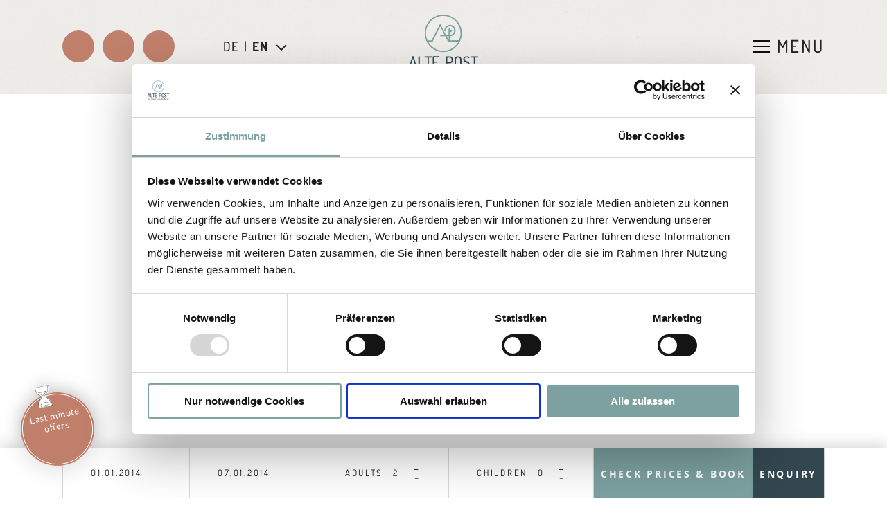

--- FILE ---
content_type: text/html; charset=UTF-8
request_url: https://www.altepost.cc/en/rooms/offers/summer-offers.html
body_size: 6863
content:
<!DOCTYPE html>
<html xmlns="http://www.w3.org/1999/xhtml" lang="en" xml:lang="en">
<head>
    <base href="https://www.altepost.cc/" />
    <meta http-equiv="Content-Type" content="text/html; charset=UTF-8" />
    <title>››› Summer offers, Hotel Alte Post Großarl</title>
    <meta name="description" content="These summer offers will get your wallet in shape 🙂 Large hiking program ✔️ Herb workshop ✔️ Paragliding with Berg Gesund ✔️" />
	<script id="Cookiebot" src="https://consent.cookiebot.com/uc.js" data-cbid="086eb2c0-987a-421b-ad15-e2f0fa92be4a" data-blockingmode="auto"></script>
    <meta name="viewport" content="initial-scale=1,maximum-scale=3.0,minimum-scale=0.5 user-scalable=yes,width=device-width" />
    <meta name="apple-mobile-web-app-capable" content="yes" />
    <meta name="apple-mobile-web-app-status-bar-style" content="default" />
	<meta property="og:title" content="››› Summer offers" />
<meta property="og:type" content="website" />
<meta property="og:url" content="https://www.altepost.cc/en/rooms/offers/summer-offers.html" />
<meta property="og:description" content="These summer offers will get your wallet in shape 🙂 Large hiking program ✔️ Herb workshop ✔️ Paragliding with Berg Gesund ✔️" />
<meta property="og:image" content="https://www.altepost.cc/" />
<meta property="og:locale" content="en_EN" />
	<link rel="apple-touch-icon" sizes="180x180" href="/apple-touch-icon.png"/>
<link rel="icon" type="image/png" sizes="32x32" href="/favicon-32x32.png"/>
<link rel="icon" type="image/png" sizes="16x16" href="/favicon-16x16.png"/>
<link rel="manifest" href="/site.webmanifest"/>
<link rel="mask-icon" href="/safari-pinned-tab.svg" color="#5bbad5">
<meta name="msapplication-TileColor" content="#da532c">
<meta name="theme-color" content="#ffffff">
	<link rel="canonical" href="https://www.altepost.cc/en/rooms/offers/summer-offers.html" />
	<link href="css/responsive.min.css" rel="preload" as="style" />
<link href="webfont/webfont.min.css" rel="preload" as="style" > 
<link href="css/style.min.css" rel="preload" as="style" />
<link href="css/content.min.css" rel="preload" as="style" />
<link href="css/animate.min.css" rel="preload" as="style" />
<link href="js/jquery-current.js" rel="preload" as="script" />
<link href="js/common.min.js" rel="preload" as="script" />
    <link href="webfont/webfont.min.css" rel="stylesheet" type="text/css">  
<link href="css/responsive.min.css" rel="stylesheet" type="text/css" />
<link href="css/animate.min.css" rel="stylesheet" type="text/css" />
<link href="css/style.min.css?v=1.0.1" rel="stylesheet" type="text/css" />
<link href="css/content.min.css" rel="stylesheet" type="text/css" />   
<link href="book/book.css" rel="stylesheet" type="text/css" />   
    
    
<script src="js/jquery-current.js"></script>
<script src="js/jquery-ui-current.js"></script>
<script src="js/common.min.js" defer></script>
	<!-- Google Tag Manager -->
<script>(function(w,d,s,l,i){w[l]=w[l]||[];w[l].push({'gtm.start':
new Date().getTime(),event:'gtm.js'});var f=d.getElementsByTagName(s)[0],
j=d.createElement(s),dl=l!='dataLayer'?'&l='+l:'';j.async=true;j.src=
'https://www.googletagmanager.com/gtm.js?id='+i+dl;f.parentNode.insertBefore(j,f);
})(window,document,'script','dataLayer','GTM-WQSCTGD');</script>
<!-- End Google Tag Manager -->
</head><!-- Google Tag Manager (noscript) -->
<noscript><iframe src="https://www.googletagmanager.com/ns.html?id=GTM-WQSCTGD"
height="0" width="0" style="display:none;visibility:hidden"></iframe></noscript>
<!-- End Google Tag Manager (noscript) -->
<body class="content_p">
    <div class="page_c">
		<div class="as_map_c">
    <div id="as_map" class="as_map">
         <div class="as_map_i">
               <ul>
                    <li><a tabindex="1" accesskey="0" href="en/home.html" title="Homepage"><span>0</span> Homepage</a></li>
                    <li><span tabindex="2" role="link" onclick="focusToElement('#menu_btn');$('#menu_btn').trigger('click');$('#deskmenu li a').first().trigger('focus');"><span>1</span> Navigation</span></li>
                    <li><a tabindex="3" accesskey="2" href="en/rooms/offers/summer-offers.html#inhalt" title="Content"><span>2</span> Content</a></li>
                    <li><a tabindex="4" accesskey="3" href="en/service/contact.html#inhalt" title="Contact"><span>3</span> Contact</a></li>
                    <li><a tabindex="5" href="en/sitemap.html#inhalt" accesskey="4" title="Sitemap"><span>4</span> Sitemap</a></li>
				    <li><span tabindex="6" role="link" onclick="setTimeout(function(){jQuery('.header_c .open_search').trigger('click'); jQuery('#search_c .search_content #s').trigger('focus');}, 500);"><span>5</span> Search</span></li>
               </ul>
          </div>
     </div>
</div>
		<header class="head_c">
	<div class="header_c">
		<div class="header_left">
			<div class="circle_icons_c">
				<a href="https://altepost.expressgutscheine.net/" target="_blank" title="Vouchers"><img src="img/px.webp" data-src="img/icons/gutscheine.svg" alt="Vouchers" width="23" height="23"/></a>
				<a href="tel:+436414207" title="Call us now"><img src="img/px.webp" data-src="img/icons/telefon.svg" alt="Call us now" width="24" height="24"/></a>
				<a href="en/info/search-result-page.html" title="Website search" class="open_search"><img src="img/px.webp" data-src="img/icons/search.svg" alt="Website search" width="24" height="24"/></a>
			</div>
			<div class="gtranslate_c">
				<div class="lang_c">
					<a href="/de/wohnen/angebote/sommerangebote.html" title="To the German website"><span>DE</span></a><span class="sep">|</span><span class="active">EN</span>
					<div class="g_translate_btn"></div>
				</div>
				<div class="gtranslate_inner">
					<div id="google_translate_element" class="h_google_tr"></div>
				</div>
			</div>
		</div>
		<div class="logo_c">
			<a href="en/home.html" title="4* Hotel Alte Post Grossarl, Salzburg, Austria"><div class="logo"></div></a>
		</div>

		<div class="header_right">
			<a id="menu_btn" class="menu_btn closed" href="#">
				<div class="mmbico">
					<div class="one"></div>
					<div class="two"></div>
					<div class="three"></div>
				</div>
				<span>Menu</span>
			</a>
		</div>
	</div>
	<!--
<div class="head_links_mobile">
<a href="#">Jetzt Buchen</a>
<a href="#">Jetzt Anfragen</a>
</div>
-->
	<a href="#" class="close_menu"><span class="offscreen">Close</span></a>
</header>

<!--Menu-->
<nav  class="h_menu_c">
	<div class="menu_c">
		<div class="menu_top_mobile">
			<div class="circle_icons_c">
				<a href="https://altepost.expressgutscheine.net/" target="_blank" title="Voucher"><img src="img/px.webp" data-src="img/icons/gutscheine.svg" alt="Voucher" width="21" height="21"/></a>
				<a href="tel:+436414207" title="Call us now"><img src="img/px.webp" data-src="img/icons/telefon.svg" alt="Call us now" width="22" height="22"/></a>
				<a href="en/info/search-result-page.html" title="Website search" class="open_search"><img src="img/px.webp" data-src="img/icons/search.svg" alt="Website search" width="22" height="22"/></a>
			</div>
			<a href="#" class="close_menu">
				<img src="img/px.webp" data-src="img/icons/close_menu.svg" alt="Close" width="21" height="21"/>
			</a>
		</div>
		<nav id="deskmenu" class="menu" ><div class="deskmenu_c"><div class="menu_image"></div><ul><li class="top_link link_down hier_bei_uns" data-bg="hier_bei_uns"><a href="https://www.altepost.cc/en/home.html"  title="❤️ 4-star hiking & mountain adventure hotel" ><span>Home</span></a><ul><li class=" " data-bg=""><a href="https://www.altepost.cc/en/hotel.html"  title="Hotel Alte Post" ><span>Hotel Alte Post</span></a></li><li class=" " data-bg=""><a href="https://www.altepost.cc/en/hosts.html"  title="Philosophy and hosts" ><span>Your hosts</span></a></li><li class=" " data-bg=""><a href="https://www.altepost.cc/en/reviews.html"  title="Hotel reviews" ><span>What people say</span></a></li><li class=" " data-bg=""><a href="https://www.altepost.cc/en/picture-gallery.html"  title="Picture gallery" ><span>Picture gallery</span></a></li><li class="last " data-bg=""><a href="https://www.altepost.cc/en/videos.html"  title="Videos" ><span>Videos</span></a></li></ul></li><li class="top_link link_down current_path wohnen" data-bg="wohnen"><a href="https://www.altepost.cc/en/rooms.html"  title="Your stay & offers" aria-describedby="as_menu_current_path"><span>Your stay & offers</span></a><ul><li class=" " data-bg=""><a href="https://www.altepost.cc/en/rooms/your-stay-overview.html"  title="Your stay - overview		" ><span>Your stay - overview</span></a></li><li class=" " data-bg=""><a href="https://www.altepost.cc/en/rooms/rooms-overview.html"  title=" Room overview" ><span>Your retreats</span></a></li><li class="current_path " data-bg=""><a href="https://www.altepost.cc/en/rooms/offers.html"  title="Offers" aria-describedby="as_menu_current_path"><span>Offers</span></a></li><li class=" " data-bg=""><a href="https://www.altepost.cc/en/rooms/inclusive-services.html"  title="ALTE POST GROSSARL ❤️ ››› Included services" ><span>Inclusive services</span></a></li><li class=" " data-bg=""><a href="https://booking.altepost.cc" title="Book online and price calculator" target="_blank"  ><span>Book online</span></a></li><li class="last " data-bg=""><a href="https://www.altepost.cc/en/rooms/enquiry.html"  title="Non-binding enquiry" ><span>Non-binding enquiry</span></a></li></ul></li><li class="top_link link_down essen" data-bg="essen"><a href="https://www.altepost.cc/en/eating-drinking.html"  title="Hotel restaurant and s’Wirtshaus " ><span>Eating and drinking</span></a><ul><li class=" " data-bg=""><a href="https://www.altepost.cc/en/eating-drinking/luxury-board.html"  title="Hotel restaurant" ><span>Hotel restaurant</span></a></li><li class="last " data-bg=""><a href="en/eating-drinking.html#tavern" title="Tavern" target="_blank"  ><span>Tavern</span></a></li></ul></li><li class="top_link link_down erleben" data-bg="erleben"><a href="https://www.altepost.cc/en/grossarl-experience.html"  title="Experience" ><span>Experience</span></a><ul><li class=" " data-bg=""><a href="https://www.altepost.cc/en/grossarl-experience/holiday-grossarl.html"  title="Holidays in Grossarl" ><span>Experience - overview</span></a></li><li class=" " data-bg=""><a href="https://www.altepost.cc/en/grossarl-experience/family-holiday.html"  title="Family holiday in Grossarl" ><span>Family holiday</span></a></li><li class=" " data-bg=""><a href="https://www.altepost.cc/en/grossarl-experience/alpakas.html"  title="❤️ ››› Our alpacas" ><span>Alpacas</span></a></li><li class=" " data-bg=""><a href="https://www.altepost.cc/en/grossarl-experience/summer-active.html"  title="❤️ Summer holiday in Grossarl" ><span>Active summer</span></a></li><li class=" " data-bg=""><a href="https://www.altepost.cc/en/grossarl-experience/hiking.html"  title="››› Hiking in Grossarl" ><span>Hiking</span></a></li><li class=" " data-bg=""><a href="https://www.altepost.cc/en/grossarl-experience/hiking-diary.html"  title="Hiking diary" ><span>Hiking diary</span></a></li><li class=" " data-bg=""><a href="https://www.altepost.cc/en/grossarl-experience/biking.html"  title="E-biking and mountain biking in Grossarl" ><span>Biking</span></a></li><li class=" " data-bg=""><a href="https://www.altepost.cc/en/grossarl-experience/winter-active.html"  title="ALTE POST GROSSARL ❤️ ››› Winter holiday in Grossarl" ><span>Winter active</span></a></li><li class=" " data-bg=""><a href="https://www.altepost.cc/en/grossarl-experience/skiing-skiamade.html"  title="Skiing in Ski amadé" ><span>Skiing in Ski amadé</span></a></li><li class=" " data-bg=""><a href="https://www.altepost.cc/en/grossarl-experience/snowshoe-hiking.html"  title="Snowshoe hiking in Grossarl" ><span>Snowshoe hiking</span></a></li><li class=" " data-bg=""><a href="https://www.altepost.cc/en/grossarl-experience/grossarl.html"  title="❤️ ››› Grossarl at a glance" ><span>Grossarl at a glance</span></a></li><li class=" " data-bg=""><a href="https://www.altepost.cc/en/grossarl-experience/holiday-planner.html"  title="Holiday planner" ><span>Holiday planner</span></a></li><li class="last " data-bg=""><a href="https://www.altepost.cc/en/grossarl-experience/experiences.html"  title="Alte Post experiences" ><span>Alte Post experiences</span></a></li></ul></li><li class="top_link link_down entspannen" data-bg="entspannen"><a href="https://www.altepost.cc/en/relaxation.html"  title="Wellness: Indoor pool and saunas " ><span>Relax</span></a><ul><li class=" " data-bg=""><a href="https://www.altepost.cc/en/relaxation/wellness.html"  title="Wellness" ><span>Wellness</span></a></li><li class="last " data-bg=""><a href="en/relaxation.html#hallenbad" title="Indoor pool" target="_blank"  ><span>Indoor pool</span></a></li></ul></li><li class="top_link link_down last service" data-bg="service"><a href="https://www.altepost.cc/en/service.html"  title="Service" ><span>Service</span></a><ul><li class=" " data-bg=""><a href="https://www.altepost.cc/en/service/contact.html"  title="Contact & directions" ><span>Contact & directions</span></a></li><li class=" " data-bg=""><a href="https://www.altepost.cc/en/service/faq.html"  title="FAQ – your questions, our answers" ><span>FAQ</span></a></li><li class=" " data-bg=""><a href="https://altepost.expressgutscheine.net/" title="ALTE POST GROSSARL ❤️ ››› Gift vouchers" target="_blank"  ><span>Vouchers</span></a></li><li class=" " data-bg=""><a href="https://www.altepost.cc/en/service/jobs.html"  title="ALTE POST GROSSARL ❤️ ››› Jobs " ><span>Jobs</span></a></li><li class=" " data-bg=""><a href="https://www.altepost.cc/en/service/weather-webcam.html"  title="Weather & webcam" ><span>Weather & webcam</span></a></li><li class=" " data-bg=""><a href="https://www.altepost.cc/en/service/newsletter.html"  title="Newsletter sign-up" ><span>Newsletter sign-up</span></a></li><li class="last " data-bg=""><a href="https://www.altepost.cc/en/service/brochure-order.html"  title="Brochure order" ><span>Brochure order</span></a></li></ul></li></ul></div></nav>
		<div class="menu_links_c">
			<div class="menu_links">
				<a href="https://altepost.expressgutscheine.net/" target="_blank" title="Voucher"><img src="img/px.webp" data-src="img/icons/gutscheine_black.svg" alt="Voucher" width="19" height="19"/>Voucher</a>
				<a href="en/service/faq.html" title="Frequently asked questions">FAQ’s</a>
				<a href="en/picture-gallery.html" title="Picture gallery">Picture gallery</a>
				<a href="en/service/contact.html" title="Getting there">Getting there</a>
				<a href="en/service/weather-webcam.html" title="Weather forecast">Weather</a>
				<a href="en/service/jobs.html" title="Vacancies">Jobs</a>
			</div>
		</div>
		<div class="text_links">
			Hotel Alte Post |
			Knapp Family |
			Marktplatz 4 |
			5611 Grossarl
		</div>
	</div>

	<div class="right_fixed_links">
		<a href="en/rooms/offers.html" title="Summer and winter packages">Packages</a>
		<a href="en/reviews.html" title="Reviews from our guests">Reviews</a>
		<a href="en/service/newsletter.html" title="Newsletter subscription">Newsletter</a>
	</div>
</nav>
		<div id="search_c">
	<div class="search_top">
		<span class="close"><img src="img/px.webp" data-src="img/icons/close_menu.svg" alt="Close" width="31" height="31"/></span>
	</div>
	<div class="search_bottom">
		<div class="search_content">
			<div class="title">Are you looking for ...?</div>
			<div class="subtitle">Please enter your search term</div>
			<form id="search_form" method="post" action="en/info/search-result-page.html">
				<label class="offscreen" for="s">Search</label>
				<input id="s" name="s" type="text" placeholder="Enter your search term"/>
				<a href="#" class="search_submit" title="Start website search">
					<span>Search</span>
				</a>
			</form>
		</div>
	</div>
</div>
		<div class="quick_enquiry_c">
	<div class="circle_icons_c">
		<a href="https://altepost.expressgutscheine.net/" target="_blank" title="Voucher"><img class="gift_icon" src="img/px.webp" data-src="img/icons/gutscheine.svg" alt="Voucher" width="31" height="31"/></a>
		<a href="tel:+436414207" title="Call us now"><img class="phone_icon" src="img/px.webp" data-src="img/icons/telefon.svg" alt="Call us now" width="33" height="33"/></a>
		<a href="en/info/search-result-page.html" title="Website search" class="open_search"><img class="search_icon" src="img/px.webp" data-src="img/icons/search.svg" alt="Website search" width="32" height="32"/></a>
	</div>
	<form id="afForm" method="get" action="en/rooms/enquiry.html" class="quick_enquiry">
		<input type="hidden" name="element_1_1"/>
		<input type="hidden" name="element_1_2"/>
		<input type="hidden" name="element_1_3"/>
		<input type="hidden" name="element_2_1"/>
		<input type="hidden" name="element_2_2"/>
		<input type="hidden" name="element_2_3"/>
		<input type="hidden" name="startDate"/>
		<input type="hidden" name="endDate"/>
		
		<label for="anreise_datum" class="offscreen">Arrival</label>
		<div class="input">
			<input id="anreise_datum" type="text" class="anreise_datum" name="anreise_datum" value="01.01.2014" />
			<img class="img_cal img_anreise" src="img/px.webp" data-src="img/icons/arrow_down.svg" alt="Arrival date" width="12" height="8"/>
		</div>
		<label for="abreise_datum" class="offscreen">Departure</label>
		<div class="input">
			<input id="abreise_datum" type="text" class="abreise_datum" name="abreise_datum" value="07.01.2014" />
			<img class="img_cal img_abreise" src="img/px.webp" data-src="img/icons/arrow_down.svg" alt="Departure date" width="12" height="8"/>
		</div>
		<div class="input hide_on_tablet">
			<label for="adults">Adults</label>
			<input type="text" name="element_17" id="adults" class="small" value="2"/>
			<div class="input_controls">
				<span class="inc">+</span>
				<span class="dec">-</span>
			</div>
		</div>
		<div class="input hide_on_tablet">
			<label for="children">Children</label>
			<input type="text" name="element_13" id="children" class="small" value="0"/>
			<div class="input_controls">
				<span class="inc">+</span>
				<span class="dec">-</span>
			</div>
		</div>
		<a href="https://booking.altepost.cc" class="af_link af_buchen" onclick="return false;" target="_blank"><span>Check prices &amp; book</span></a>
		<a href="en/rooms/enquiry.html" class="af_link af_submit" onclick="return false;"><span>Enquiry</span></a>
	</form>
	<a href="en/rooms/offers/last-minute-offers.html" title="Last minute offers" class="quick_enquiry_badge"><span>Last minute offers</span> <img src="img/px.webp" data-src="img/icons/arrow_right_white.svg" alt="Last minute offers" width="18" height="8"/></a>
</div>
        <div class="main_c">

            <main class="main">
                <a id="inhalt" class="mcontent"></a>
				<nav class="breadcrumb" vocab="http://schema.org/" typeof="BreadcrumbList"><ol><li property="itemListElement" typeof="ListItem"><a href="" class="home_link"></a></li><li aria-hidden="true"><span class="sep"></span></li><li property="itemListElement" typeof="ListItem"><a href="en/rooms.html" title="Your stay & offers" property="item" typeof="WebPage" class=""><span property="name">Your stay & offers</span></a><meta property="position" content="1" /></li><li aria-hidden="true"><span class="sep"></span></li><li property="itemListElement" typeof="ListItem"><a href="en/rooms/offers.html" title="Offers" property="item" typeof="WebPage" class=""><span property="name">Offers</span></a><meta property="position" content="2" /></li><li aria-hidden="true"><span class="sep"></span></li><li property="itemListElement" typeof="ListItem"><a href="en/rooms/offers/summer-offers.html" title="››› Summer offers" property="item" typeof="WebPage" class="active"><span property="name">Summer offers</span></a><meta property="position" content="3" /></li></ol></nav>
                <div class="content">
                    <div class="art_element art_group  cols_twelve      art_disp_all otitle" data-anim="no-anim" data-anim-type="all-in">
    <div class="art_element_c">
    	        <div class="art_inner">
        <div class="art_element art_text  cols_twelve spl spr inner_width_narrow ta_center   " data-anim="no-anim" data-anim-type="all-in">
    <div class="art_element_c">
    	<div class="art_headline"><h1 tabindex="0"><span><span>Summer, here we come!</span></span></h1></div><div class="art_headline sub"><h2 tabindex="0"><span>The best offers for your summer holiday in the mountains</span></h2></div>    	<div class="art_inner">
    		Rejoice, dear mountaineers! Here are the best offers for your summer holiday with us in Grossarl. The Alte Post is known for its unbeatable value, and with these packages we are offering you even more. So don’t delay, book today!
    	</div>
    </div>
</div>    </div>
    </div>
</div>		<div class="art_element art_plain kognitiv_c cols_twelve spl spr      art_disp_all" data-anim="no-anim" data-anim-type="all-in">
		    <div class="art_element_c">
            	                <div class="art_inner">
    				<div class="kognitiv">
	<div class="rp_list horizontal rp_package">	</div><!-- rp_list -->
</div><!-- kognitiv -->
                </div>
            </div>
		</div>
		
                </div>
            </main>
        </div>
		<footer class="footer_c">
	<div class="footer_top">
		<div class="footer_top_links">
			<a href="https://altepost.expressgutscheine.net/" target="_blank" title="Voucher"><img src="img/px.webp" data-src="img/icons/gutscheine_black.svg" alt="Voucher" width="19" height="19"/>Voucher</a>
			<a href="en/service/faq.html" title="Frequently asked questions">FAQ’s</a>
			<a href="en/picture-gallery.html" title="Gallery">Picture gallery</a>
			<a href="en/service/contact.html" title="Getting there">Getting there</a>
			<a href="en/service/weather-webcam.html" title="Weather forecast">Weather</a>
			<a href="en/service/jobs.html" title="Vacancies">Jobs</a>
		</div>
		<div class="footer_top_c">
			<div>
				<div class="title">
					Get the best offers as a newsletter subscriber:
				</div>
				<div>
					You receive the most interesting specials und last minute offers.
				</div>
			</div>
			<form action="en/service/newsletter.html" class="newsletter_form">
				<input type="text" name="email" placeholder="e-mail"/>
				<a href="#" class="nf_submit" title="Newsletter sign-up">Newsletter sign-up</a>
			</form>
		</div>
	</div>
	<div class="footer_middle">
		<div class="footer_logo">
			<img src="img/px.webp" data-src="img/logos/alte_post_weiss_en.svg" alt="Alte Post" width="171" height="153"/>
		</div>
		<div class="footer_middle_c">
			<div class="socials">
				<span class="title">Socials</span>
				<div class="social_icons">
					<a href="https://www.facebook.com/altepostgrossarl/" title="Exit link to Facebook" target="_blank"><img src="img/px.webp" data-src="img/icons/facebook_white.svg" alt="Facebook" width="7" height="20"/></a>
					<a href="https://www.instagram.com/hotelaltepostgrossarl" title="Exit link to Instagram" target="_blank"><img src="img/px.webp" data-src="img/icons/instagram_white.svg" alt="Instagram" width="20" height="20"/></a>
				</div>
			</div>
			<div class="contact_info">
				<span class="title">Contact</span>
				<div>
					Hotel Alte Post | Knapp family<br/>
					<a class="email" title="Send e-mail" href="javascript:window.location.href='mailto:'+['info','altepost.cc'].join('@')"><span>cc.tsopetla@ofni</span></a>  | <a href="tel:+436414207" title="Call us now">+43 6414 207</a>
				</div>
			</div>
			<div class="address">
				<span class="title">Address</span>
				<div>
					Marktplatz 4<br/>
					5611 Grossarl
				</div>
			</div>
		</div>
		<a href="en/reviews.html" title="Hotel reviews" class="footer_badge">
			<div class="stars">
				<img src="img/px.webp" data-src="img/icons/star.svg" alt="Star" width="14" height="13"/>
				<img src="img/px.webp" data-src="img/icons/star.svg" alt="Star" width="14" height="13"/>
				<img src="img/px.webp" data-src="img/icons/star.svg" alt="Star" width="14" height="13"/>
				<img src="img/px.webp" data-src="img/icons/star.svg" alt="Star" width="14" height="13"/>
			</div>
			<span class="title">Top</span>
			<span class="subtitle">REVIEWS</span>
			<div class="text">
				<span>Read now</span>
				<img src="img/px.webp" data-src="img/icons/arrow_right_white.svg" alt="Reviews" width="18" height="8"/>
			</div>
		</a>
	</div>
	<div class="impressum">
		<a href="en/data-privacy.html" title="Data privacy">Data privacy</a><span class="sep">|</span>
		<a href="en/imprint.html" title="Imprint">Imprint</a><span class="sep">|</span>
		<a href="en/sitemap.html" title="Sitemap">Sitemap</a><span class="sep">|</span>
		<a href="en/data-privacy.html#cookies" title="Cookie settings">Cookies</a>
		<!--<a href="[~~]" title="Zu den Geschäfts- und Stornobedingungen">AGB &amp; Stornobedingungen</a>-->
		<a href="en/imprint.html#algo" title="Copyrights" class="algo_link">made by <img src="img/px.webp" data-src="img/logos/algo.svg" alt="AlGo" width="46" height="14"/></a>
	</div>
	<div class="footer_bottom">
		<a href="https://www.grossarltal.info/en/holidays.html" title="Exit link" target="_blank"><img src="img/px.webp" data-src="img/logos/tvb_grossarl.png" alt="Grossarltal" class="flogo2" width="79" height="55"/></a>
		<a href="http://wanderguetesiegel.at/" title="Exit link" target="_blank"><img src="img/px.webp" data-src="img/logos/wanderguetesiegel_badge.png" alt="Wanderguetesiegel" class="flogo3" width="64" height="61"/></a>
		<a href="https://www.berg-gesund.at/" title="Exit link" target="_blank"><img src="img/px.webp" data-src="img/logos/berggesund.png" alt="Berg-gesunf" class="flogo4" width="158" height="61"/></a>
		<a href="http://reviews.customer-alliance.com/hotel/hotel-alte-post-grossarl-grossarl-bXEM22860eGB.html?_locale=en" target="_blank" title="Exit link"><img src="img/px.webp" data-src="img/logos/customer_alliance.png" alt="Customer Alliance" class="flogo5" width="149" height="60"/></a>
	</div>
</footer>
		<div style="width: 0px; height: 0px; overflow: hidden; position: absolute; bottom: -1000px;" tabindex="-1" aria-disabled="true">
	<p id="as_hs_desc_dot">The description of the next image is:<span></span></p>
	<p id="as_header">Header area</p>
	<p id="as_footer">Footer area</p>
	
	<p id="as_hs_desc_navleft">Title of previous image<span></span></p>
	<p id="as_hs_desc_navright">Title of next image<span></span></p>
	<div id="as_hs_desc_dot_c"></div>
	
	<p id="as_reader"></p>
	<p id="as_menu_current">You are currently in this document</p>
	<p id="as_menu_current_path">You are currently on the subpage of this link</p>
	<p id="as_areaopen">To open further menu points click here</p>
</div>
    </div>
    <div class="rscale"></div>
    
<script>
jQuery(function($){
    if ($('#afForm:visible').length) appendScript('js/en_anfrage_common.min.js');
    if ($('.iv').length) {
        if ($('body>.rscale').width() > 1) iv = function(){return false;};
        else appendScript('js/highslide.de.min.js', $(window).scrollTop() < 200 && $('.page_c>.header_image_c>.header_image').length ? 1500 : 100);
    }
});
</script>
<script src="book/hammer.min.js"></script>
<script src="book/jquery.hammer.js"></script>
<script src="book/script.js"></script>
<script src="//widget.customer-alliance.com/reviews/js/standard/dd9cc83900715334.js" async></script>
	<!--kognitiv stuff-->
<link href="app/kognitiv/css/kognitiv_all.css" rel="stylesheet" type="text/css" />
<link href="app/kognitiv/css/slick.css" rel="stylesheet" type="text/css" />
<link href="app/kognitiv/css/site-specific.css" rel="stylesheet" type="text/css" />
<!-- already included in the cms
<script src="app/kognitiv/js/slick.min.js"></script>
-->
<script src="app/kognitiv/js/init_slick.js"></script>
<script src="app/kognitiv/js/jquery-ui.js"></script><!-- tabs support -->
<script src="app/kognitiv/js/loadJqDepScripts.js"></script>
<!--kognitiv stuff-->
	
</body>
</html>

--- FILE ---
content_type: text/css
request_url: https://www.altepost.cc/book/book.css
body_size: 1212
content:
.book_cont
{
    width: 100%;
    float: left;
    padding-bottom: 67%;
}

.book_c
{
    position: absolute;
    top: 0;
    left: 0;
    width: 100%;
    height: 100%;
    background: url(../img/wandertagebuch/book_bg2.png);
    background-size: 100% 100%;
    padding: 6px 18px 0;
    filter: drop-shadow(0px 0px 25px rgba(0, 0, 0, 0.3));
}

.book_c_c
{
    width: 100%;
    height: 100%;
    filter: drop-shadow(0px 0px 25px rgba(0, 0, 0, 0.3));
    position: relative;
}

/*
.book_c_c::after
{
    content: '';
    position: absolute;
    top: -49px;
    left: -70px;
    width: 138px;
    height: 104px;
    background: url(../img/wandertagebuch/book_icon2.png);
    background-size: 100% 100%;
}*/

.scene {
    width: 50%;
    height: 100%;
    margin: 0 0 0 50%;
  
  perspective: 1000px;
}

.book {
  position: relative;
  width: 100%;
  height: 100%;
  
  transform-style: preserve-3d;
}

.page {
  cursor: pointer;
  position: absolute;
  font: 300 1rem/190% "Open Sans", sans-serif;
  color: #161616;
  text-align: left;
  width: 100%;
  height: 100%;

  transition: 1.5s transform;
  transform-style: preserve-3d;  
  transform-origin: left center;
}

.page strong
{
    font-weight: 400;
}

.front,
.back {
  position: absolute;
  
  width: 100%;
  height: 100%;
  padding: 0;
  box-sizing: border-box;
  
  backface-visibility: hidden;
  background: #FFF;
}
.back {
  transform: rotateY(180deg);
}

.page.active {
  z-index: 1;
}
.page.flipped {
  transform: rotateY(-180deg);
}
.page.flipped:last-of-type {
  z-index: 1;
}

.page .img_c
{
    position: absolute;
    top: 0;
    left: 0;
    width: 100%;
    height: 100%;
}

.page .img_c img
{
    width: 100%;
    height: 100%;
    object-fit: cover;
}

.page .page_content
{
    width: 100%;
    height: 100%;
    padding: 80px 45px;
    display: flex;
    flex-direction: column;
    justify-content: center;
    align-items: flex-start;
    position: relative;
}

.page .page_content::after
{
    content: '';
    position: absolute;
    top: -1px;
    right: 55px;
    width: 37px;
    height: 76px;
    background: url(../img/wandertagebuch/icon_right.png);
    background-size: 100% 100%;
}

.page .page_content h1,
.page .page_content h2,
.page .page_content h3,
.page .page_content h4,
.page .page_content h5,
.page .page_content h6
{
    line-height: 120%;
}

.page .page_content p {
  margin: 50px 0 0;
}

.page .page_no
{
    position: absolute;
    bottom: 20px;
    right: 20px;
    font: 400 0.75rem/120% "Open Sans", sans-serif;
    letter-spacing: 0.12em;
    color: #797979;
}

@media(max-width: 1025px)
{
    .page
    {
        font-size: 0.875rem;
    }

    .page .page_content
    {
        padding: 80px 35px;
    }

    .page .page_content p
    {
        margin-top: 30px;
    }

}

@media(max-width: 800px)
{
    .page
    {
        font-size: 0.75rem;
    }

    .page .page_content::after
    {
      right: 25px;
      width: 30px;
      height: 31px;
      background-image: url(../img/wandertagebuch/icon_right_small.png);
    }

    .book_c_c::after
    {
      top: -32px;
      left: -50px;
      width: 100px;
      height: 75px;
    }
}

@media(max-width: 650px)
{
    .book_c_c::after
    {
        top: -40px;
        left: -30px;
    }

    .book_c
    {
      padding: 4px 12px 0;
    }

    .page .page_content
    {
        padding: 50px 20px;
    }

    .page .page_no
    {
        bottom: 10px;
        right: 10px;
        font-size: 0.625rem;
    }
}

@media(max-width: 500px)
{
    .book_cont
    {
        padding-bottom: 87%;
    }
}

@media(max-width: 450px)
{
    .page
    {
        font-size: 0.625rem
    }

    .page h3
    {
        font-size: 0.938rem;
    }

    .page .page_content p
    {
        margin-top: 15px;
    }
}

@media(max-width: 400px)
{
    .book_c_c::after
    {
        content: none;
    }

    .book_cont
    {
        padding-bottom: 100%;
    }

    .page
    {
        font-size: 0.5rem;
    }

    .page .page_content::after
    {
        content: none;
    }

    .page .page_content p
    {
        margin-top: 10px;
    }

}

/* iPads (portrait) ----------- */
/*
@media only screen
and (min-device-width : 768px)
and (max-device-width : 1024px)
and (orientation : portrait) {
  .scene {
    width: 90%;
    height: 90%;
    margin: 5%;
} */

--- FILE ---
content_type: image/svg+xml
request_url: https://www.altepost.cc/img/icons/sand_glass.svg
body_size: 3660
content:
<svg width="19" height="25" viewBox="0 0 19 25" fill="none" xmlns="http://www.w3.org/2000/svg">
<g clip-path="url(#clip0_4_10033)">
<path d="M3.42134 0.826172L17.6859 0.826172C17.8334 2.05679 17.7981 3.30267 17.5811 4.52281C17.4613 5.20956 17.2183 6.49744 16.4273 7.96621C15.7119 9.29268 14.8934 10.1278 14.1827 10.8392C13.4517 11.5718 12.6508 12.23 11.7915 12.8042C12.5919 13.3254 13.3432 13.9194 14.0361 14.5787C14.5342 15.0532 15.2078 15.7025 15.8819 16.7125C16.5192 17.6509 16.9877 18.6948 17.2662 19.7965C17.411 20.3317 17.5232 20.8754 17.602 21.4245C17.7575 22.4941 17.8067 23.5767 17.7487 24.6562H3.40039C3.34503 23.8302 3.35264 23.0012 3.42314 22.1763C3.46449 21.6831 3.53043 21.1923 3.62072 20.7058C3.73702 20.0666 3.90543 19.4383 4.12424 18.827C4.39786 18.0305 4.77515 17.274 5.24624 16.5774C5.77491 15.8087 6.27065 15.3595 7.08192 14.6233C7.8028 13.9692 8.56671 13.3649 9.36843 12.8145C8.57631 12.2938 7.83193 11.703 7.14419 11.049C6.51149 10.4623 5.93571 9.81629 5.42466 9.11963C5.0307 8.57699 4.54335 7.90772 4.13502 6.91226C3.7225 5.90716 3.60874 5.10344 3.47643 4.14476C3.27286 2.70192 3.34171 1.68235 3.37165 1.3242C3.38602 1.11799 3.40578 0.947363 3.42134 0.826172Z" fill="white"/>
</g>
<g clip-path="url(#clip1_4_10033)">
<path d="M9.82779 11.3331C9.79323 11.3331 9.75972 11.3211 9.73297 11.2992C9.70749 11.2778 9.68083 11.2576 9.65357 11.2398L8.96379 10.7467C7.80942 9.92091 6.38186 8.74105 5.57771 6.93145C5.56669 6.90655 5.5627 6.8791 5.56614 6.85208C5.56959 6.82506 5.58036 6.7995 5.59727 6.77818C5.61138 6.76032 5.62942 6.74598 5.64998 6.73629C5.67055 6.7266 5.69307 6.72183 5.71579 6.72234C5.72565 6.72146 5.73556 6.72146 5.74542 6.72234C8.44442 7.2388 11.2165 7.2388 13.9155 6.72234C13.9256 6.72146 13.9357 6.72146 13.9457 6.72234C13.9704 6.72246 13.9946 6.72875 14.0162 6.74062C14.0378 6.7525 14.0561 6.7696 14.0695 6.79036C14.0828 6.81113 14.0908 6.83491 14.0927 6.85954C14.0946 6.88418 14.0903 6.9089 14.0802 6.93145C13.2761 8.74105 11.8485 9.92091 10.6948 10.7467L10.005 11.2398C9.97713 11.26 9.95046 11.2802 9.92497 11.2992C9.89771 11.3218 9.8632 11.3339 9.82779 11.3331ZM6.27224 7.61822C6.89031 8.63767 7.77386 9.52703 9.13683 10.5025L9.82897 10.9974L10.5193 10.5013C11.8823 9.52584 12.7659 8.63649 13.3839 7.61703L13.7128 7.07463L13.0865 7.16909C10.9251 7.4852 8.72934 7.4852 6.56794 7.16909L5.94156 7.07463L6.27224 7.61822Z" fill="#231F20"/>
<path d="M0.949906 24.2962C0.910615 24.2962 0.872937 24.2806 0.845153 24.2527C0.81737 24.2249 0.801758 24.1871 0.801758 24.1477C0.801758 24.1083 0.81737 24.0705 0.845153 24.0427C0.872937 24.0148 0.910615 23.9992 0.949906 23.9992H2.58665V22.7932C2.58665 20.298 3.11584 18.2371 4.20502 16.4923C5.26162 14.7991 6.72177 13.6341 7.8791 12.8089L8.47169 12.383L7.8791 11.957C6.72473 11.1312 5.26458 9.96563 4.20502 8.27367C3.11584 6.52883 2.58665 4.46794 2.58665 1.97277V0.766771L0.949906 0.766771C0.910615 0.766771 0.872937 0.751122 0.845153 0.723269C0.81737 0.695416 0.801758 0.657639 0.801758 0.618249C0.801758 0.578858 0.81737 0.541078 0.845153 0.513224C0.872937 0.485371 0.910615 0.469727 0.949906 0.469727L18.7058 0.469727C18.7451 0.469727 18.7827 0.485371 18.8105 0.513224C18.8383 0.541078 18.8539 0.578858 18.8539 0.618249C18.8539 0.657639 18.8383 0.695416 18.8105 0.723269C18.7827 0.751122 18.7451 0.766771 18.7058 0.766771L17.069 0.766771V1.97277C17.069 4.46794 16.5398 6.52883 15.4512 8.27367C14.3941 9.96682 12.9339 11.1324 11.7772 11.957L11.1846 12.383L11.7772 12.8089C12.9315 13.6347 14.3917 14.7997 15.4512 16.4923C16.5398 18.2371 17.069 20.298 17.069 22.7932V23.9992H18.7058C18.7451 23.9992 18.7827 24.0148 18.8105 24.0427C18.8383 24.0705 18.8539 24.1083 18.8539 24.1477C18.8539 24.1871 18.8383 24.2249 18.8105 24.2527C18.7827 24.2806 18.7451 24.2962 18.7058 24.2962H0.949906ZM2.88294 1.97098C2.88294 7.28629 5.36532 9.79512 8.04858 11.714L8.81243 12.2606C8.83164 12.2743 8.84729 12.2925 8.85809 12.3135C8.86889 12.3345 8.87453 12.3578 8.87453 12.3815C8.87453 12.4051 8.86889 12.4284 8.85809 12.4495C8.84729 12.4705 8.83164 12.4886 8.81243 12.5024L8.04799 13.0495C5.36473 14.9684 2.88235 17.4773 2.88235 22.7926V23.9986H16.7721V22.7926C16.7721 17.4773 14.2898 14.9684 11.6071 13.0495L10.8427 12.503C10.8235 12.4892 10.8078 12.4711 10.797 12.4501C10.7862 12.429 10.7806 12.4057 10.7806 12.3821C10.7806 12.3584 10.7862 12.3351 10.797 12.3141C10.8078 12.2931 10.8235 12.2749 10.8427 12.2612L11.6071 11.7146C14.2898 9.79512 16.7721 7.28629 16.7721 1.97158V0.765581L2.88294 0.765581V1.97098Z" fill="#231F20"/>
<path d="M4.99045 22.8526C4.95061 22.8523 4.91249 22.8363 4.88437 22.808C4.85689 22.779 4.8418 22.7405 4.8423 22.7005V22.6565C4.87096 21.7345 5.25677 20.8599 5.9179 20.2183C6.57903 19.5767 7.46348 19.2185 8.38363 19.2197H11.2719C12.1927 19.2188 13.0776 19.5777 13.7387 20.2201C14.3999 20.8626 14.7854 21.738 14.8133 22.6607V22.7017C14.8137 22.7213 14.8102 22.7408 14.8029 22.7591C14.7957 22.7774 14.7849 22.794 14.7712 22.808C14.7431 22.8363 14.705 22.8523 14.6651 22.8526H4.99045ZM8.38482 19.5168C7.61969 19.5126 6.87796 19.781 6.29187 20.2741C5.70579 20.7673 5.31345 21.453 5.18482 22.2092L5.12556 22.5555H14.5312L14.4719 22.2092C14.3435 21.4529 13.9512 20.767 13.3651 20.2739C12.779 19.7807 12.0371 19.5124 11.2719 19.5168H8.38482Z" fill="#231F20"/>
<path d="M9.82814 14.28C9.79363 14.2801 9.75986 14.2699 9.73112 14.2508C9.70238 14.2317 9.67995 14.2044 9.66669 14.1724C9.65343 14.1405 9.64994 14.1053 9.65664 14.0714C9.66334 14.0375 9.67995 14.0063 9.70435 13.9818C9.72875 13.9574 9.75985 13.9407 9.7937 13.934C9.82755 13.9273 9.86263 13.9308 9.89449 13.9441C9.92635 13.9574 9.95355 13.9798 9.97265 14.0087C9.99175 14.0375 10.0019 14.0713 10.0018 14.1059C10.0016 14.152 9.98327 14.1962 9.95074 14.2288C9.91821 14.2614 9.87414 14.2798 9.82814 14.28Z" fill="#231F20"/>
<path d="M9.82765 12.7517C9.79314 12.7518 9.75937 12.7416 9.73063 12.7225C9.70189 12.7033 9.67947 12.6761 9.66621 12.6441C9.65295 12.6122 9.64945 12.577 9.65615 12.5431C9.66285 12.5091 9.67946 12.478 9.70386 12.4535C9.72826 12.429 9.75936 12.4124 9.79321 12.4057C9.82706 12.399 9.86214 12.4025 9.894 12.4158C9.92586 12.429 9.95306 12.4515 9.97216 12.4803C9.99126 12.5092 10.0014 12.543 10.0013 12.5776C10.0011 12.6237 9.98278 12.6679 9.95025 12.7005C9.91772 12.7331 9.87365 12.7515 9.82765 12.7517Z" fill="#231F20"/>
<path d="M10.5779 15.4751C10.5436 15.4751 10.51 15.4649 10.4815 15.4458C10.4529 15.4266 10.4307 15.3994 10.4175 15.3676C10.4044 15.3358 10.4009 15.3008 10.4076 15.2671C10.4143 15.2333 10.4309 15.2023 10.4552 15.1779C10.4794 15.1536 10.5104 15.137 10.5441 15.1303C10.5777 15.1236 10.6126 15.127 10.6444 15.1402C10.6761 15.1534 10.7032 15.1757 10.7223 15.2043C10.7414 15.2329 10.7516 15.2666 10.7516 15.301C10.7514 15.3471 10.7331 15.3913 10.7005 15.4239C10.668 15.4565 10.6239 15.4749 10.5779 15.4751Z" fill="#231F20"/>
<path d="M9.82716 16.3298C9.79268 16.3299 9.75894 16.3198 9.73021 16.3006C9.70148 16.2815 9.67905 16.2543 9.66578 16.2224C9.6525 16.1905 9.64896 16.1553 9.65562 16.1214C9.66228 16.0875 9.67882 16.0563 9.70316 16.0318C9.7275 16.0074 9.75855 15.9907 9.79236 15.9839C9.82617 15.9771 9.86123 15.9805 9.8931 15.9937C9.92497 16.0069 9.95221 16.0293 9.97138 16.058C9.99055 16.0868 10.0008 16.1206 10.0008 16.1551C10.0008 16.2014 9.98252 16.2457 9.94997 16.2784C9.91743 16.3112 9.87327 16.3296 9.82716 16.3298Z" fill="#231F20"/>
<path d="M10.5767 17.6306C10.5422 17.6307 10.5084 17.6205 10.4797 17.6014C10.4509 17.5822 10.4285 17.555 10.4152 17.523C10.402 17.4911 10.3985 17.4559 10.4052 17.422C10.4119 17.388 10.4285 17.3569 10.4529 17.3324C10.4773 17.3079 10.5084 17.2913 10.5422 17.2846C10.5761 17.2779 10.6112 17.2814 10.643 17.2947C10.6749 17.308 10.7021 17.3304 10.7212 17.3592C10.7403 17.3881 10.7504 17.4219 10.7503 17.4565C10.7501 17.5026 10.7318 17.5468 10.6993 17.5794C10.6667 17.612 10.6227 17.6304 10.5767 17.6306Z" fill="#231F20"/>
<path d="M9.35809 18.3794C9.32378 18.3793 9.29027 18.369 9.26179 18.3498C9.23332 18.3306 9.21115 18.3033 9.1981 18.2715C9.18505 18.2397 9.1817 18.2047 9.18847 18.171C9.19523 18.1373 9.21181 18.1063 9.23612 18.082C9.26042 18.0577 9.29136 18.0412 9.32503 18.0346C9.35869 18.0279 9.39358 18.0314 9.42527 18.0446C9.45696 18.0578 9.48404 18.0801 9.5031 18.1087C9.52215 18.1373 9.53231 18.1709 9.53231 18.2053C9.53231 18.2282 9.52781 18.2509 9.51905 18.2721C9.51028 18.2932 9.49744 18.3124 9.48125 18.3286C9.46506 18.3448 9.44586 18.3576 9.42473 18.3663C9.40359 18.375 9.38095 18.3795 9.35809 18.3794Z" fill="#231F20"/>
</g>
<defs>
<clipPath id="clip0_4_10033">
<rect width="14.4417" height="23.8289" fill="white" transform="translate(3.33154 0.826172)"/>
</clipPath>
<clipPath id="clip1_4_10033">
<rect width="18.0522" height="23.8289" fill="white" transform="translate(0.803711 0.464844)"/>
</clipPath>
</defs>
</svg>


--- FILE ---
content_type: image/svg+xml
request_url: https://www.altepost.cc/img/icons/search_white.svg
body_size: 417
content:
<svg width="24" height="25" viewBox="0 0 24 25" fill="none" xmlns="http://www.w3.org/2000/svg">
<path d="M23.0067 24.0123C22.8796 24.0123 22.7525 24.0123 22.6254 23.8847L16.0157 17.2483L15.7615 17.3759C13.982 18.9074 11.8211 19.8007 9.40606 19.8007C4.3217 19.8007 0 15.4615 0 9.97367C0.127109 4.74108 4.44881 0.401855 9.66028 0.401855C14.8717 0.401855 19.1934 4.74108 19.1934 10.1013C19.1934 12.3985 18.4308 14.5681 17.0326 16.2273L16.9055 16.4825L23.5152 23.119C23.6423 23.2466 23.6423 23.7571 23.5152 23.8847C23.388 24.0123 23.2609 24.0123 23.0067 24.0123ZM9.66028 1.55047C4.95725 1.55047 1.14398 5.3792 1.14398 10.2289C1.14398 15.0786 4.95725 18.9074 9.66028 18.9074C14.3633 18.9074 18.1766 15.0786 18.1766 10.2289C18.1766 5.3792 14.3633 1.55047 9.66028 1.55047Z" fill="white"/>
</svg>


--- FILE ---
content_type: image/svg+xml
request_url: https://www.altepost.cc/img/logos/alte_post_farbig_en.svg
body_size: 30312
content:
<svg width="162" height="147" viewBox="0 0 162 147" fill="none" xmlns="http://www.w3.org/2000/svg">
<g clip-path="url(#clip0_149_25)">
<path d="M123.737 43.471C123.737 42.8853 123.737 42.2996 123.737 41.7373C123.737 41.3976 123.737 41.0696 123.679 40.7299C123.621 40.3901 123.679 40.0153 123.598 39.6639L123.494 38.7033L123.39 37.8131C123.262 36.8876 123.123 35.974 122.938 35.0837C122.938 34.6268 123.147 36.1262 123.123 35.6928C123.054 35.6928 123.042 34.9665 122.672 33.7249V33.6428C122.522 33.1157 122.487 32.7994 122.313 32.2255C122.105 31.628 122.059 30.8432 121.873 30.5386L121.758 30.0701C121.468 29.5078 121.445 29.1329 121.121 28.4301V28.5121C120.785 27.5281 120.334 26.509 120.184 26.1693L119.709 25.2438C119.57 24.9393 119.431 24.6347 119.281 24.3301C118.868 23.4383 118.401 22.5736 117.88 21.7413C117.522 21.1088 117.151 20.4996 116.723 19.8905C116.524 19.5312 116.299 19.1868 116.052 18.8597C112.164 13.1757 107.01 8.49681 101.006 5.20106L100.878 5.13078L100.496 4.94335C94.3303 1.65779 87.4651 -0.0551525 80.4967 -0.0468449C79.3393 -0.0468449 78.1819 0.0117133 77.0245 0.105426C76.9319 0.105426 76.8857 0.105426 76.9435 0.105426L76.2144 0.164C75.057 0.339711 74.1542 0.445147 72.9042 0.667715H73.2746C72.6265 0.784856 71.9783 0.901987 71.3418 1.04256H71.2607C71.5848 0.937129 71.3418 0.972269 71.3302 0.948841C71.3186 0.925413 70.983 1.06598 70.7862 1.11284L71.0987 0.948841C70.3393 1.2061 69.5665 1.42118 68.7839 1.59312H68.8881C67.8001 1.83912 69.0848 1.59311 68.3673 1.76882C67.6497 1.94453 68.1011 1.76883 67.5339 1.86254C66.4807 2.26082 64.6867 2.97539 63.4946 3.37366C62.5919 3.83051 61.6197 4.33422 60.8211 4.76764C60.0225 5.20106 60.8211 4.67393 60.034 5.09564C60.1151 5.02535 59.9646 5.09564 59.8836 5.09564C59.8026 5.09564 58.4716 5.95077 59.0966 5.6462L57.3489 6.71217C56.7378 7.05714 56.1536 7.44874 55.6013 7.88358C55.9716 7.60244 56.0295 7.4853 55.717 7.70787C55.2309 8.12958 54.3629 8.8207 53.4022 9.51183C53.4601 9.51183 53.761 9.3127 53.6916 9.42984C53.6221 9.54698 53.3559 9.72269 53.1244 9.8984C52.8929 10.0741 52.9277 9.8984 52.1638 10.5544C52.3656 10.3142 52.5862 10.0909 52.8235 9.88669C53.1129 9.68755 53.3096 9.53526 53.1013 9.64069C53.7922 9.03441 54.5189 8.47111 55.2772 7.95388C55.9716 7.33303 54.6869 8.38729 54.7911 8.22329L52.8119 9.79298C52.8119 9.79298 53.1707 9.55869 52.7309 9.95697C52.3339 10.3943 51.8916 10.787 51.4115 11.1284L51.8166 10.7301C51.2379 11.2221 51.0758 11.4447 50.4856 11.9835C50.2541 12.0655 51.4231 11.1049 51.643 10.8121L51.1684 11.1518C50.2425 11.9952 50.9717 11.4447 50.011 12.3232L50.1036 12.1944C49.9185 12.3818 49.7101 12.5458 49.5365 12.7566C49.5365 12.7566 49.6986 12.6981 50.2078 12.2295C49.9416 12.6044 49.7449 12.6629 49.0504 13.4946C48.8537 13.7992 49.3513 13.1432 49.4092 13.1666C49.1919 13.5015 48.9397 13.8117 48.6569 14.092C48.0551 14.7597 48.3097 14.3966 48.0435 14.6426C48.1477 14.5138 48.599 13.9866 48.5759 14.0686C49.2703 13.2018 48.1708 14.3498 48.6569 13.7523C48.3565 14.0493 48.0852 14.3749 47.8467 14.7246C48.0203 14.5372 47.8467 14.8535 47.9509 14.7246C47.0944 15.896 47.187 15.3103 46.3768 16.47C46.6199 16.2943 45.3583 18.0748 46.0528 17.3017C45.8676 17.5946 45.6245 17.946 45.4162 18.2154C45.5782 17.8757 44.9995 18.6957 45.3468 18.1217L45.1384 18.4145L45.5435 17.7468L44.3861 19.1525C44.0273 19.8085 44.5482 18.9885 44.1199 19.7382C44.2472 19.4688 43.9463 19.9022 43.7611 20.2302C44.1662 19.586 43.8422 20.2302 43.5991 20.6988C43.4038 21.0688 43.1669 21.4147 42.8931 21.7296L43.2287 21.0736C42.9741 21.5773 43.0783 21.2728 42.8005 21.7765C42.7426 21.9288 42.6153 22.2568 42.5574 22.4442C42.3815 22.7228 42.223 23.0123 42.0829 23.311C42.1871 23.0767 42.2681 22.8308 42.3838 22.6082C41.944 23.5102 42.1987 22.7487 41.7704 23.6976L41.701 23.967C41.6084 24.1427 41.539 24.2247 41.6084 24.0373C41.6084 24.2013 41.3075 24.7284 41.2149 24.9627H41.157C40.9881 25.4369 40.779 25.8955 40.532 26.3333C40.7555 25.959 40.949 25.5673 41.1107 25.1619C41.3653 24.7636 40.8445 25.8413 40.7866 25.9936C40.7866 25.9936 40.6246 26.2044 40.4973 26.5324C40.37 26.8604 40.2542 27.2587 40.1732 27.5164C40.0922 27.7741 39.9302 28.0201 39.8607 28.1958V28.4067C39.6386 28.905 39.4492 29.4176 39.2936 29.9412C39.3631 29.6483 39.2936 29.6718 39.1547 30.0583C39.4093 29.5546 38.9464 30.9603 39.0737 30.8197C38.7844 31.8389 39.0737 30.5503 38.9117 30.8197C38.8422 31.3469 38.576 31.9911 38.5645 32.3074C38.7844 31.5694 38.5645 32.4363 38.5645 32.6003C38.3214 33.5374 38.5644 32.4363 38.3677 33.0923C38.2751 33.4906 38.2057 34.0177 38.3677 33.4086C38.2288 33.9591 38.0783 34.58 37.9742 35.1891C37.9742 35.318 37.9742 35.0251 37.9742 34.744C37.9742 34.4628 38.0899 34.2051 38.032 34.3808C37.9347 35.0132 37.8729 35.6507 37.8469 36.2902C37.9279 35.9154 37.9626 36.0911 37.9395 36.4425C37.9395 36.5948 37.8816 36.7471 37.8584 36.8994C37.8584 36.7354 37.8584 36.6299 37.8584 36.7939L37.7774 37.3445C37.5807 38.0825 37.8816 35.7162 37.6964 36.4191L37.6385 37.0165C37.6385 36.8877 37.6386 36.6885 37.5575 36.9228C37.4765 37.1571 37.3608 38.305 37.3608 38.4222C37.3608 38.5393 37.4186 37.9419 37.4418 38.0356C37.3724 38.6682 37.3723 38.9493 37.3145 39.9216C37.3145 39.3827 37.2334 40.1207 37.2103 39.9216C37.2103 40.4019 37.2682 40.0739 37.2103 40.7533V40.683C37.0183 43.3094 37.1115 45.9491 37.4881 48.5549C37.4881 48.9532 37.6154 49.7263 37.7659 51.0265C37.7659 50.4643 37.8237 51.0265 37.87 51.3077V51.9168C37.9101 52.3159 37.9955 52.709 38.1247 53.0882C38.2404 53.4865 38.3677 53.8848 38.4603 54.2596C38.4705 54.3256 38.4705 54.3928 38.4603 54.4588C38.5071 54.7682 38.6008 55.0685 38.7381 55.349L38.7959 55.7825L38.8654 55.8527C39.0197 56.3115 39.1397 56.7814 39.2242 57.2584C39.3284 57.5044 39.4209 57.7387 39.3283 57.4224C39.5251 58.0433 40.1153 59.7653 40.5667 60.8429C40.37 60.3275 40.4279 60.351 40.4394 60.2924C40.5783 60.4212 40.4973 60.5618 40.7519 60.9601C40.7519 60.9601 40.9371 61.4872 40.6709 60.9601C40.9718 61.6864 41.3654 62.5532 41.8283 63.4435C42.0598 63.8886 42.245 64.3689 42.5112 64.8023C42.7774 65.2357 43.0436 65.6691 43.2982 66.1026C43.3771 66.2373 43.4702 66.363 43.5759 66.4774C43.8883 67.0774 44.2322 67.66 44.606 68.2228C45.0343 68.7968 45.4625 69.3942 45.856 69.9214C45.694 69.6519 46.018 69.9214 46.4694 70.5422C46.9208 71.1631 46.5967 70.8585 47.0018 71.4793C47.2564 71.737 47.731 72.2408 47.9277 72.4633C48.3362 72.8591 48.7226 73.2775 49.0851 73.7167L49.0272 73.6582C49.3166 73.9744 49.6175 74.3844 49.9416 74.7124C50.1268 74.8178 50.9254 75.6027 51.099 75.7433C51.099 75.7433 51.099 75.7433 51.1569 75.8253H51.2147L51.8629 76.4578C51.7124 76.3407 51.6661 76.3289 51.4694 76.1649C52.1522 76.8444 51.7356 76.3524 52.1291 76.6804C52.3855 76.8752 52.6151 77.1037 52.8119 77.3598C52.592 77.1841 52.4531 77.0084 52.3258 76.9029C52.1985 76.7975 52.6152 77.1958 52.6152 77.2192C52.6152 77.2427 52.7888 77.3364 53.1707 77.6409C53.5375 77.887 53.8822 78.1653 54.2008 78.4726L55.0804 79.0818C54.7963 78.8689 54.5257 78.638 54.2703 78.3907C54.5249 78.5781 55.0341 78.9529 55.1035 79.0232L54.8837 78.8826C55.1036 79.0232 55.8211 79.5972 55.4739 79.2692L55.96 79.726C56.1684 79.8549 56.7239 80.2063 57.1985 80.4758C57.1985 80.5343 56.7818 80.3586 57.6382 80.8974L58.4137 81.3074C58.8072 81.5417 58.8998 81.6237 58.8188 81.612C59.6372 82.0903 60.488 82.5092 61.365 82.8654C60.8674 82.7014 61.2493 82.8654 61.747 83.1466C61.8449 83.1653 61.9388 83.201 62.0248 83.252C61.8974 83.1583 61.7238 83.1466 61.3535 82.924C61.2609 82.8303 61.828 83.1231 62.0595 83.2285C62.3576 83.4191 62.6668 83.5912 62.9854 83.744C63.3897 83.9749 63.8163 84.1633 64.2585 84.3062C65.196 84.6577 66.203 85.0208 67.0363 85.3605C66.9437 85.2551 67.777 85.6299 68.1937 85.6651C68.6608 85.8268 69.136 85.9637 69.6172 86.0751L69.3858 85.9345C70.4159 86.2508 71.1103 86.2625 71.7006 86.5202C72.2908 86.7779 71.4806 86.5202 71.2376 86.5202C71.7186 86.6926 72.2212 86.7951 72.7306 86.8248C73.1907 86.8648 73.6471 86.9392 74.0963 87.0473C74.1773 87.0473 73.9343 86.9419 74.6635 87.0473L76.2838 87.3753C76.6693 87.3515 77.0558 87.3515 77.4412 87.3753C77.2949 87.3891 77.1477 87.3891 77.0014 87.3753C77.8347 87.4456 78.5176 87.4456 79.2467 87.4456C79.6648 87.5062 80.0861 87.5414 80.5083 87.551H82.1402C82.6842 87.4456 83.7027 87.4925 83.7721 87.3988C83.8416 87.3051 83.8763 87.3988 83.9342 87.3988C84.2929 87.3988 84.5823 87.2934 85.0337 87.2465L84.8948 87.3285C85.372 87.3009 85.8473 87.2462 86.3184 87.1645C85.9133 87.1645 86.8276 87.0942 86.8508 87.0356L87.3832 86.9302C88.2281 86.7896 87.4758 86.9302 88.5406 86.7193C89.1424 86.6256 88.7605 86.7193 88.5406 86.7779C89.0607 86.7359 89.5737 86.6297 90.0683 86.4616C89.8716 86.5202 89.7906 86.5319 89.9642 86.4616H90.1031L90.6702 86.3093L90.1262 86.4616L90.6586 86.3328H90.8091L91.2489 86.2391L91.1216 86.3211C91.4804 86.2274 92.4641 85.9111 92.4294 85.8993C92.8797 85.805 93.3242 85.6837 93.7604 85.5362L95.184 85.0091L97.2326 84.2008C96.8275 84.3531 96.7233 84.4351 96.9548 84.318C97.4293 84.154 97.9154 83.8494 97.9733 83.8611C98.4015 83.6268 98.39 83.6971 99.0613 83.3691C99.0613 83.3691 99.1423 83.2754 98.9571 83.3691C99.5589 83.1231 100.219 82.7834 100.901 82.4437C101.584 82.104 102.233 81.6003 102.915 81.2723C102.772 81.3623 102.637 81.4642 102.51 81.5769L103.888 80.6866C104.363 80.394 104.816 80.065 105.242 79.7026C105.174 79.8046 105.088 79.8921 104.987 79.9603C105.508 79.5738 106.075 79.1286 106.422 78.7889H106.341C105.855 79.1052 106.654 78.4375 107.082 78.1329C107.707 77.6175 107.765 77.6292 108.355 77.0786C108.725 76.7624 108.043 77.3715 108.205 77.2661C108.737 76.8527 109.247 76.4108 109.732 75.9424C109.86 75.8018 110.056 75.6027 110.01 75.6144C110.462 75.1692 110.253 75.4504 110.577 75.1458C110.91 74.8047 111.22 74.4407 111.503 74.0564L111.804 73.7284C111.897 73.6582 111.978 73.5996 111.804 73.8456C112.128 73.4942 112.371 73.1896 112.603 72.9202C113.401 72.0065 114.177 71.0693 114.918 70.0971C114.918 70.0971 115.045 69.9916 114.918 70.1673C115.114 69.8862 115.461 69.4059 115.855 68.8905C116.04 68.6445 116.237 68.3751 116.434 68.1291L116.897 67.3794C116.619 67.7308 116.897 67.1803 117.221 66.7L117.591 66.0909L117.672 65.962H117.614C117.73 65.7629 117.846 65.5637 117.95 65.3646C117.95 65.3646 118.008 65.3646 118.112 65.1772L118.586 64.3572L118.98 63.5138L119.755 61.8972C120.047 61.3176 120.31 60.7233 120.542 60.1167L120.855 59.1913C120.982 58.875 121.098 58.547 121.214 58.219C121.214 58.1487 121.214 58.0901 121.283 58.0433L121.526 57.2819C121.738 56.7114 121.916 56.1285 122.059 55.5365C122.059 55.3959 122.151 55.2436 122.186 55.0913V54.9625C122.394 54.1776 122.591 53.3811 122.765 52.6197C122.765 52.6197 122.765 52.7719 122.765 52.9711C122.877 52.6304 122.943 52.2757 122.961 51.9168C123.17 50.8157 123.343 49.6911 123.471 48.5666C123.471 48.4143 123.552 48.1917 123.598 47.9106C123.714 46.54 123.76 45.1461 123.772 43.7521V43.307L123.737 43.471ZM99.1654 7.37988L98.8877 7.27446L96.9085 6.29046C97.6801 6.62626 98.4324 6.98941 99.1654 7.37988ZM87.8114 3.45565L89.1193 3.71337C89.6632 3.84222 89.7095 3.84223 90.404 4.02965C90.2535 4.02965 89.7211 3.88908 89.1656 3.74851C88.61 3.60794 88.0082 3.53766 87.7998 3.46738C87.5915 3.3971 87.6957 3.46738 87.7998 3.46738L87.8114 3.45565ZM76.2375 0.199141H76.388C76.0986 0.199141 75.8093 0.269421 75.5315 0.304563H75.1496C75.5306 0.219744 75.9176 0.164916 76.307 0.140567L76.2375 0.199141ZM73.2052 83.8611L72.1288 83.6503C72.6149 83.7674 72.6843 83.744 73.1588 83.8611H73.2052ZM76.7352 84.3531C76.4921 84.3531 76.469 84.3531 76.1565 84.3531C76.5449 84.3463 76.9329 84.3817 77.3139 84.4585H76.6657L76.7352 84.3531ZM115.786 63.4903C115.624 63.7949 115.45 64.0175 115.253 64.3923C115.045 64.814 114.674 65.2474 114.593 65.4934L114.35 65.7746C114.165 66.1963 113.934 66.3603 113.668 66.8757V66.8054C113.341 67.3434 112.982 67.8599 112.591 68.3517C112.305 68.7277 112.038 69.1187 111.793 69.5231L111.665 69.6871C111.665 69.6871 111.665 69.6285 111.665 69.57C110.491 71.0058 109.239 72.3745 107.915 73.6699L106.654 74.8413L106.561 74.935C106.04 75.3801 105.52 75.8018 104.976 76.2235L104.559 76.5398C102.505 78.0937 100.307 79.4432 97.9965 80.5695C97.2905 80.8974 96.5844 81.2371 95.8553 81.5066C94.6169 82.0337 93.4016 82.432 92.3831 82.8068L91.1216 83.1817C91.1216 83.1817 91.1216 83.1817 90.9595 83.1817C90.7975 83.1817 90.3808 83.3691 90.0915 83.4511C89.316 83.6385 88.529 83.8143 87.7767 83.9548C86.6193 84.1423 85.4619 84.2828 84.4319 84.4234C83.1587 84.5405 81.8624 84.6108 80.5546 84.6108C79.7444 84.6108 78.9342 84.6108 78.1356 84.5288H78.4018C78.1241 84.5288 77.8116 84.5288 77.9157 84.4703H77.3833C76.4806 84.3883 75.8671 84.2711 74.9297 84.2126L75.2769 84.2945C74.7375 84.2686 74.2023 84.1862 73.6797 84.0485C73.9343 84.0485 73.7607 84.0485 73.7607 84.0485C73.7607 84.0485 73.4829 84.0486 73.344 83.99H73.5987C73.0201 83.9594 72.4462 83.8691 71.8857 83.7205H71.9667C71.1797 83.4863 72.094 83.8025 71.5616 83.7205C71.0292 83.6385 71.4112 83.5917 70.9945 83.4511L69.4899 83.088C68.9344 82.924 68.3325 82.7365 67.9506 82.5726L66.8626 82.2446L65.8442 81.8814C65.2307 81.6354 65.902 81.8112 65.277 81.6003C65.3465 81.6003 65.277 81.6003 65.277 81.4949C65.277 81.3894 64.1196 81.0263 64.5942 81.284L62.0363 80.0306C62.1752 80.0892 62.1984 80.0306 62.0363 79.9369C61.39 79.6401 60.7602 79.3078 60.1498 78.9412C60.1498 78.9412 60.3812 79.1286 60.2771 79.1286L59.791 78.8826C59.71 78.7772 59.791 78.7303 59.1544 78.2969C59.3613 78.3887 59.5557 78.5068 59.7331 78.6484C59.953 78.7772 60.115 78.8709 59.9877 78.7421C60.6045 79.0187 61.1969 79.3478 61.7585 79.726C62.372 79.9837 61.2956 79.4449 61.4461 79.4449L59.8257 78.578C59.8257 78.578 60.0572 78.7772 59.6753 78.578C59.3006 78.3812 58.9572 78.1285 58.6567 77.8284L59.0155 78.0392C58.5642 77.7112 58.3674 77.6409 57.8581 77.3129C57.7771 77.1372 58.6452 77.8284 58.8651 77.8986L58.5526 77.6058C57.8003 77.0904 58.298 77.5355 57.5341 76.9849H57.6498L57.1637 76.657C57.1637 76.657 57.1637 76.8092 57.6151 77.1021C57.291 76.985 57.2332 76.8327 56.5966 76.3641C56.3535 76.247 56.8628 76.5632 56.8396 76.6218C56.8165 76.6804 56.4461 76.3758 56.1221 76.1415C55.5897 75.7433 55.879 75.8838 55.6938 75.6964C55.8562 75.8015 56.0075 75.9231 56.1452 76.0595C56.8165 76.5047 55.9369 75.755 56.3999 76.0595C56.1627 75.8625 55.9068 75.6899 55.636 75.5441C55.7864 75.6612 55.5318 75.5441 55.636 75.6378C54.7101 75.0638 55.173 75.099 54.386 74.4664C54.4901 74.6773 53.2286 73.6581 53.761 74.2321C53.536 74.0729 53.3232 73.8967 53.1244 73.705C53.3675 73.8456 52.8351 73.3419 53.2286 73.6347L52.9508 73.377L53.4138 73.7167L52.5457 72.6859C52.1522 72.3227 52.6267 72.8499 52.1754 72.4165C52.349 72.557 52.0943 72.2642 51.8976 72.065C52.2795 72.475 51.8397 72.1353 51.5735 71.901C51.3519 71.6883 51.1679 71.4387 51.0295 71.1631L51.4115 71.5262C51.1106 71.245 51.3189 71.3739 51.0295 71.081C50.9254 71.0108 50.717 70.8585 50.5897 70.7882C50.3467 70.5305 50.2194 70.3079 50.1268 70.2259L50.5319 70.6125C50.0342 70.0736 50.5319 70.4368 49.9763 69.8862L49.8143 69.7691C49.7333 69.6519 49.6986 69.5699 49.8143 69.6754C49.6456 69.5014 49.4871 69.3176 49.3398 69.1248V68.7851C49.081 68.527 48.8519 68.2402 48.6569 67.93C48.7726 68.2228 48.8884 68.2345 49.1893 68.6914C49.4902 69.1482 48.8189 68.2931 48.7379 68.2111C48.6569 68.1291 48.2402 67.5668 48.0319 67.2506C47.8236 66.9343 47.8352 66.8757 47.7773 66.7469L47.65 66.6648C47.65 66.4774 47.1986 66.044 46.9903 65.6574C47.1407 65.8331 47.1639 65.7746 46.9903 65.5169C47.1523 65.9034 46.5273 65.0249 46.562 65.142C46.1917 64.4626 46.7356 65.2474 46.6777 65.0132C46.4231 64.7203 46.2727 64.2518 46.0759 64.076C46.3421 64.568 45.9949 64.076 45.9023 63.9354C45.5551 63.3263 45.9949 64.0292 45.7634 63.5723C45.7343 63.5248 45.6947 63.4847 45.6477 63.4552C45.6477 63.4552 45.5782 63.4552 45.6477 63.4552C45.599 63.356 45.5408 63.2618 45.4741 63.174C45.5892 63.1564 45.7062 63.1564 45.8213 63.174C45.9139 63.174 45.4741 63.1741 45.6246 63.2326C45.9718 63.2326 45.7055 63.1038 46.5736 63.0921C46.1916 63.0921 46.5736 62.9749 47.0018 62.9398C47.9972 62.9398 46.562 62.9398 46.944 63.0335H47.3375C47.9046 63.1155 46.1801 63.174 46.6893 63.2443H47.1291C47.025 63.2443 46.8861 63.3146 47.0713 63.3381C47.2565 63.3615 48.0782 63.3381 48.1592 63.3381C48.2402 63.3381 47.812 63.3381 47.8814 63.3381C48.3386 63.2846 48.7986 63.2611 49.2587 63.2678C48.8652 63.2678 49.4092 63.3381 49.2587 63.3732C49.606 63.3732 49.3629 63.3732 49.8606 63.3732H52.8351H54.305C54.5643 63.3706 54.8192 63.3054 55.0486 63.1832C55.2781 63.061 55.4754 62.8852 55.6244 62.6703C55.8455 62.5579 56.0332 62.3881 56.1684 62.1783C56.3535 61.8855 56.4924 61.5926 56.7123 61.2061C56.5156 61.5692 56.6545 61.2061 56.7123 60.9952L56.967 60.6204C57.2411 60.1005 57.4845 59.5646 57.6961 59.0156L57.8003 58.9101C57.9233 58.7144 58.0169 58.5012 58.078 58.2776L58.2517 58.0081V57.9262C58.46 57.481 58.7494 56.907 58.7841 57.0007C58.8535 56.825 58.9345 56.6493 58.7841 56.8602C59.0387 56.4385 59.629 55.2553 59.9415 54.5174C59.7447 54.8805 59.7447 54.8453 59.6868 54.857C59.629 54.8687 59.791 54.6813 59.9067 54.3533C59.9067 54.3533 60.1382 54.0136 59.9646 54.3533C60.5664 53.3576 61.2261 51.87 61.909 50.5697C61.9574 50.4642 61.9962 50.3544 62.0248 50.2417C62.4993 49.4452 62.9391 48.4026 63.4136 47.524C63.2863 47.7115 63.4136 47.3835 63.5988 46.8915C63.784 46.3995 63.784 46.7158 64.0618 46.2355C64.1544 45.9895 64.3858 45.5209 64.4784 45.3335C64.6346 44.9316 64.8163 44.5403 65.0224 44.1621C65.1729 43.8693 65.3812 43.553 65.5201 43.2484C65.6589 42.9438 65.9483 42.3698 65.9946 42.159L66.3187 41.5733C66.2608 41.7021 66.3187 41.749 66.1914 41.9247C66.5502 41.2922 66.2608 41.6904 66.4113 41.339C66.4968 41.1125 66.6137 40.8995 66.7585 40.7064C66.689 40.9056 66.5849 41.0344 66.5386 41.1516C66.4923 41.2687 66.6891 40.8822 66.7122 40.8939C66.7646 40.7248 66.8303 40.5602 66.9089 40.4019C67.0397 40.1021 67.1986 39.8158 67.3835 39.5468L67.7075 38.8088C67.5917 39.0464 67.4562 39.2737 67.3025 39.4882C67.4011 39.2494 67.5172 39.0184 67.6497 38.797L67.5803 38.9727C67.6497 38.797 67.9737 38.1879 67.7654 38.4925L68.0547 38.0825C68.1805 37.7454 68.3274 37.4167 68.4946 37.0985C68.4946 37.0985 68.4946 37.4265 68.8071 36.7588L69.0501 36.1497C69.189 35.8451 69.2469 35.7631 69.2469 35.8334C69.8024 34.8025 69.652 34.662 70.1034 33.9006C69.9876 34.2754 70.1033 33.9825 70.3348 33.6311C70.3348 33.6311 70.3348 33.5608 70.4158 33.4086C70.3348 33.5023 70.3348 33.6429 70.1612 33.9123C70.0802 33.9826 70.3117 33.5608 70.3811 33.3851C70.8672 32.7174 71.6311 30.972 72.2793 29.8709C72.1751 29.8709 72.5223 29.3321 72.6149 29.0744C72.6149 29.1798 72.939 28.4066 73.1473 28.1021L72.9852 28.2427L73.1473 27.9381L73.2283 27.7507C73.2862 27.6101 73.3325 27.4695 73.3788 27.3524C73.4572 27.4707 73.5158 27.6013 73.5524 27.7389C73.6681 28.0201 73.4714 27.739 73.4366 27.657C73.4366 27.8327 74.1195 28.8284 74.2468 29.3203C74.2468 29.3203 74.2468 29.1681 74.5361 29.6366C74.8255 30.1052 75.057 30.808 75.0107 30.808C75.1582 31.0529 75.2896 31.3072 75.4042 31.5695C75.3335 31.478 75.2715 31.3799 75.219 31.2766C75.4852 31.8506 75.7398 32.284 76.0176 32.7643C76.1218 33.0923 76.6426 34.0646 76.932 34.7206C77.1866 35.0486 77.4296 35.7748 77.5454 35.7865C77.6611 35.7982 77.5454 35.8568 77.5454 35.9037C77.7144 36.1235 77.8691 36.3544 78.0083 36.5948L77.9042 36.5245C77.7884 36.5245 78.3208 37.4031 78.3324 37.5085C78.2514 37.2156 78.506 37.8482 78.5523 37.8482L78.7606 38.1996C79.0615 38.7619 78.8185 38.1996 79.1773 38.9611C79.3856 39.3593 79.1773 39.125 79.1194 38.9611C79.2768 39.3343 79.4626 39.6945 79.675 40.0387C79.7255 40.1632 79.7834 40.2845 79.8486 40.4019V40.5073C79.9004 40.6061 79.9468 40.7078 79.9874 40.8119L79.8949 40.7416C80.0505 41.0437 80.2285 41.3335 80.4273 41.6084C80.8671 42.6041 81.712 44.1855 82.0592 44.8181C81.9897 44.6892 81.9666 44.6892 82.0592 44.8181C82.2042 45.0523 82.3356 45.2947 82.4527 45.5444C82.6263 45.8606 82.5684 45.8606 82.8115 46.3643C82.8115 46.3643 82.8925 46.4229 82.8115 46.2824C82.9663 46.6468 83.1402 47.0026 83.3323 47.3483L79.131 47.442C78.8879 47.5592 78.5523 47.5006 78.2745 47.6061C78.0683 47.6303 77.8593 47.6103 77.6611 47.5475C77.6611 47.5475 77.5338 47.5475 77.5801 47.6295C77.6264 47.7115 77.3833 47.5358 77.2329 47.5592C77.0824 47.5826 77.2329 47.5592 77.2329 47.5592C76.8394 47.6412 77.3139 47.5592 76.8046 47.4538L75.7398 47.5123C75.3532 47.5043 74.9664 47.5239 74.5825 47.5709C74.5825 47.5709 74.6635 47.5709 74.5825 47.5709C74.5014 47.5709 74.3278 47.688 74.1889 47.7349C74.0501 47.7817 74.2468 47.6646 74.27 47.6412C73.9408 47.8138 73.6796 48.0948 73.5292 48.4377C73.4004 48.7574 73.376 49.1104 73.4598 49.4451C73.4019 49.4451 73.4598 49.6208 73.4598 49.7028C73.6565 49.8903 73.7954 50.3588 74.1542 50.4643C74.3729 50.598 74.6178 50.682 74.8718 50.7103H75.5083C75.9134 50.7103 76.3185 50.7103 76.6657 50.7103C77.013 50.7103 77.6148 50.8157 78.1009 50.7103C78.1935 50.7103 78.1009 50.7103 78.1935 50.6517C78.2861 50.5931 78.1935 50.6517 78.1935 50.7103C78.4785 50.6872 78.7649 50.6872 79.05 50.7103C79.05 50.7103 79.1773 50.7103 79.1426 50.6517C79.4782 50.7454 79.9412 50.6517 80.3 50.6517C80.1727 50.5345 80.4967 50.6517 80.6124 50.558C80.7282 50.4643 80.6935 50.558 80.6703 50.6165C80.9051 50.594 81.1415 50.594 81.3763 50.6165C81.5152 50.6165 81.5499 50.5345 81.7235 50.6165C81.8971 50.6985 82.0823 50.6165 82.2444 50.6165C82.2444 50.558 82.418 50.4994 82.58 50.5228V50.6283C83.1124 50.558 83.8763 50.6283 84.5013 50.558H84.999L85.242 50.9914C85.1732 50.9341 85.1179 50.8621 85.08 50.7806C85.2999 51.214 85.5429 51.6825 85.7165 51.952V51.8817C85.5661 51.4834 85.948 52.1511 86.1216 52.5142L86.7003 53.5919C86.8392 53.9316 86.5499 53.3225 86.5846 53.4631C86.7648 53.9325 86.9736 54.3902 87.2096 54.8336C87.2906 54.9508 87.3947 55.1265 87.4063 55.0913C87.6378 55.5013 87.4642 55.3022 87.6147 55.595L88.2744 56.6259V56.6845C88.2744 56.6845 88.3901 57.0476 88.2165 56.6845C88.4353 57.12 88.6788 57.5424 88.9457 57.9496L89.9295 59.8941C89.8137 59.7184 89.9295 60.1401 89.8137 59.8941C90.0799 60.351 90.6007 61.4638 90.9711 62.1783C90.9017 61.8972 90.9711 62.1783 91.2257 62.4126C91.391 62.583 91.5991 62.7045 91.8276 62.764C91.92 62.8095 92.017 62.8449 92.1169 62.8695C92.2905 62.8695 92.36 62.8695 92.3831 62.9281C92.4063 62.9866 92.3831 62.928 92.5683 62.9866C93.5174 62.9866 94.4086 62.9866 95.2766 62.9866C96.0405 62.9866 97.2673 62.9866 98.0659 62.9163H98.1238C98.1238 62.9163 98.1238 62.9163 97.9618 62.9163C98.4247 62.9163 98.4247 62.9163 98.4941 62.9163H99.0149H98.8645C99.4779 62.9163 100.022 62.9163 100.739 62.9163C100.739 62.9163 100.612 62.9163 100.52 62.9163C101.029 62.9163 101.596 62.9163 102.082 62.9163H102.429C102.429 62.9163 102.325 62.9163 102.152 62.9163C102.452 62.9447 102.754 62.9447 103.054 62.9163H103.425C103.598 62.9163 103.876 62.9163 103.783 62.9163C103.969 62.9163 104.443 62.9163 104.813 62.9163H105.3C105.404 62.9163 105.612 62.9163 105.913 62.9749C108.876 62.9749 111.908 62.9749 114.871 62.9163H115.45C115.786 62.9983 114.732 62.9163 115.022 63.0218C115.022 62.9632 115.346 63.0218 115.89 63.0218L115.67 63.4083L115.786 63.4903ZM79.675 39.8279C79.6691 39.8667 79.6691 39.9062 79.675 39.945C79.5939 39.781 79.5592 39.699 79.675 39.8279ZM79.7444 39.9919L79.918 40.3082L79.756 39.9919H79.7444ZM89.5822 50.3823C89.6864 50.3823 89.6517 50.4526 89.7558 50.3823L89.6517 50.4526C90.1886 50.4627 90.7257 50.4432 91.2605 50.394C91.4109 50.476 91.7813 50.394 92.0938 50.394C92.4063 50.394 92.5914 50.394 92.7303 50.3003V50.3588H93.066C93.066 51.0382 93.066 51.7177 93.066 52.362C93.0249 52.1656 93.0054 51.9652 93.0081 51.7645C93.0081 53.1234 93.0081 54.7048 93.066 55.3373C93.066 54.4119 93.066 55.2787 93.066 54.6462C93.066 53.6739 93.1586 55.4193 93.147 56.3213C93.147 57.6333 93.147 57.6919 93.147 59.0038C93.147 59.6598 93.147 58.3595 93.147 58.5938C93.1224 58.8861 93.1224 59.1801 93.147 59.4724L92.4989 58.1604C92.3882 57.9459 92.2645 57.7386 92.1285 57.5396C91.6308 56.6024 91.9433 57.0827 91.6077 56.3682L90.2535 54.0253L90.1841 53.8848C90.1841 53.7794 89.86 53.1 90.1841 53.7911C89.5475 52.5611 89.0267 51.6708 88.6216 50.886L88.3901 50.4291C88.4475 50.4402 88.5064 50.4402 88.5637 50.4291C88.8245 50.3628 89.0948 50.343 89.3623 50.3706C89.4318 50.3706 89.6864 50.312 89.5707 50.2651L89.5822 50.3823ZM96.1794 36.5245C96.1794 36.7236 96.1794 36.9696 96.1794 37.2156C96.1794 36.9345 96.1794 36.6651 96.1794 36.4777V36.5245ZM120.542 48.5314C120.542 47.8989 120.369 49.5623 120.438 48.4612C120.438 48.7423 120.438 49.0234 120.334 49.3046L120.415 48.016C120.276 48.9531 119.987 50.4994 119.86 50.9797C119.663 52.1511 119.998 50.6166 119.744 52.0222C119.802 51.5185 119.605 52.3737 119.466 52.9945C119.767 51.8231 119.57 52.9945 119.385 53.7676C119.228 54.4445 119.016 55.1068 118.748 55.7473C118.818 55.4896 118.876 55.2436 118.934 54.9859C118.841 55.3022 118.853 55.1616 118.644 55.8527C118.644 56.1222 118.471 56.6844 118.413 57.0241C118.17 57.7856 117.927 58.301 117.834 58.5587L118.239 57.3873C117.672 58.9453 118.031 57.6919 117.429 59.285L117.302 59.7067L117.209 59.8941C117.209 59.8941 117.209 59.8941 117.209 59.8355C117.209 59.7769 117.209 59.8356 117.209 59.9058C117.209 59.9761 117.105 59.9058 117.047 59.9058H116.202H116.086C115.265 59.948 114.442 59.948 113.621 59.9058C114.304 59.9761 114.489 59.9058 115.705 59.9058C116.457 59.9058 114.547 59.9058 114.223 59.9058C114.304 59.8238 112.394 59.9058 111.538 59.9058L110.3 59.8472L109.964 59.9058C109.64 59.7887 108.251 59.9058 107.279 59.9058C107.776 59.9058 107.695 59.8238 107.013 59.8121C107.938 59.8941 105.508 59.9175 105.786 59.9761C104.05 59.9761 106.191 59.8707 105.682 59.8121C104.813 59.8707 103.737 59.8121 103.17 59.8121C104.432 59.8121 102.973 59.8707 102.707 59.9058C101.121 59.9058 102.973 59.9058 101.851 59.8355C101.191 59.8355 100.323 59.9175 101.353 59.941C100.427 59.941 99.3853 59.9995 98.3437 59.941C97.927 59.941 100.288 59.941 99.6863 59.8824C97.4872 59.8824 98.5867 60.0112 96.5382 60.0347C97.2905 60.0347 96.7696 60.1167 96.0636 60.1635C96.0636 60.0347 96.0636 59.8824 96.0636 59.7418C96.0636 58.5704 96.0636 58.8398 96.0636 59.2733C96.0636 59.7067 96.0636 60.1987 96.1215 59.8355V58.9453C96.1215 58.547 96.1793 58.6641 96.2025 58.9453C96.2256 59.2264 96.2025 59.3201 96.2025 59.531V59.777C96.2025 59.777 96.2025 59.8707 96.2025 59.9175C96.4455 59.9175 96.4919 59.8589 96.353 59.8355H96.2719C96.2576 59.6914 96.2576 59.5462 96.2719 59.4021C96.2719 59.6481 96.3414 59.859 96.3645 59.531C96.3877 59.203 96.3645 57.1882 96.3645 57.0359C96.3645 56.8836 96.3645 57.8324 96.3645 57.6801C96.3645 56.6259 96.2604 56.1573 96.2951 54.529C96.2951 55.4193 96.3645 54.1893 96.3993 54.529C96.3993 53.7325 96.3993 54.2831 96.3993 53.1468V53.2757V50.5814V50.4994L97.4062 50.4408C97.846 50.4408 98.2858 50.3003 98.7256 50.23L100.022 49.8903L101.237 49.41C102.693 48.7594 104.006 47.8239 105.103 46.6572C106.157 45.7291 107.028 44.6085 107.672 43.3538C107.186 44.1738 107.672 43.3538 107.834 42.8736C108.011 42.5814 108.166 42.2759 108.297 41.9599C108.802 40.696 109.08 39.3513 109.119 37.9888C109.124 37.8811 109.143 37.7747 109.177 37.6725C109.226 37.3229 109.226 36.9679 109.177 36.6182C109.177 36.4074 109.177 36.2902 109.107 36.0794C109.131 35.8378 109.131 35.5946 109.107 35.3531L109.038 35.2008C109.038 34.9197 108.945 34.6268 108.899 34.334L108.702 33.5257C108.61 33.0454 108.494 32.7291 108.552 32.7877C108.39 32.3777 108.239 31.9794 108.401 32.5066C108.291 32.1385 108.155 31.7784 107.996 31.4289L107.672 30.7377C107.557 30.4917 107.394 30.2575 107.256 30.0115C106.956 29.4991 106.619 29.0097 106.249 28.5472C105.883 28.1373 105.496 27.7463 105.091 27.3758C105.751 28.0552 105.647 28.0435 105.682 28.1255C105.438 27.9615 105.415 27.7507 104.79 27.247C104.79 27.247 104.154 26.5793 104.871 27.247C103.779 26.1555 102.485 25.2918 101.064 24.705C99.4804 24.0483 97.7861 23.7101 96.0752 23.7093C95.8116 23.7231 95.5489 23.7504 95.2881 23.7913C92.957 23.9125 90.705 24.6871 88.7836 26.0287C89.235 25.771 88.6563 26.2161 87.7073 27.0361C86.7582 27.8561 87.2211 27.3172 86.3531 28.2075C86.0951 28.5087 85.8554 28.8256 85.6355 29.1564C85.4174 29.4488 85.2165 29.7539 85.0337 30.0701C84.8039 30.4685 84.5953 30.8791 84.4087 31.3C84.3045 31.5343 84.1888 31.7686 84.0846 31.9912C83.9805 32.2137 83.911 32.4597 83.83 32.6706V32.5417C83.684 32.9046 83.5603 33.2763 83.4596 33.6546C83.3399 34.0371 83.2509 34.4289 83.1934 34.826C83.0505 35.7366 83.031 36.6628 83.1355 37.5788C83.1355 37.6842 83.1355 37.5788 83.1355 37.7545H83.2166C83.3386 38.0172 83.5293 38.2412 83.7679 38.4022C84.0066 38.5633 84.2842 38.6552 84.5707 38.6682C84.2464 38.6852 83.9254 38.5948 83.6564 38.4105C83.9044 38.5982 84.2033 38.7044 84.5128 38.715C84.5935 38.7263 84.6753 38.7263 84.7559 38.715C84.7559 38.715 84.7559 38.715 85.1957 38.5393C85.5532 38.3851 85.8446 38.1068 86.0175 37.7545C86.1305 37.5577 86.1978 37.3373 86.2142 37.1102C86.2154 37.3318 86.1695 37.5511 86.0797 37.7533C85.9898 37.9554 85.8581 38.1355 85.6934 38.2816C85.4156 38.5276 85.5892 38.4222 85.7976 38.2113C85.9029 38.0993 85.9924 37.9732 86.0637 37.8365C86.1332 37.7193 86.1564 37.6139 86.1679 37.6139C86.2319 37.2034 86.259 36.7877 86.2489 36.3722C86.2782 35.8999 86.3401 35.4302 86.4341 34.9665C86.5499 34.5097 86.654 34.1583 86.654 34.2637C86.7967 33.6949 86.9944 33.1416 87.2443 32.612C86.9896 33.1347 86.7617 33.6704 86.5614 34.2168C86.6499 33.8955 86.7541 33.5788 86.8739 33.268C86.96 33.0429 87.0606 32.8238 87.1749 32.612L87.0128 32.9986C87.1441 32.6809 87.2949 32.3718 87.4642 32.0732C87.6262 31.7803 87.7073 31.6163 87.4642 31.9443C87.6606 31.6408 87.8772 31.3512 88.1123 31.0775C88.5531 30.4131 89.0784 29.8105 89.6748 29.2852C89.6748 29.2852 89.6054 29.4375 89.6748 29.4258C89.9849 29.23 90.2825 29.0149 90.566 28.7815C90.9336 28.504 91.3204 28.2534 91.7234 28.0318C92.3947 27.6804 92.5915 27.6687 92.4989 27.7272C93.2783 27.4272 94.0845 27.2036 94.9062 27.0595C95.6005 26.9523 96.3068 26.9523 97.0011 27.0595C96.1446 27.0595 96.8622 27.0595 97.7418 27.2587C97.9071 27.243 98.0736 27.2671 98.2279 27.3289C97.9849 27.2235 97.6955 27.2704 97.0705 27.1181C97.485 27.126 97.897 27.185 98.2974 27.2938C99.5761 27.6709 100.779 28.2737 101.851 29.0744C102.507 29.5786 103.102 30.1607 103.621 30.808C104.09 31.4269 104.479 32.104 104.779 32.8228C105.102 33.3701 105.332 33.9679 105.462 34.5917C105.392 34.5097 105.543 34.8962 105.612 35.4234C105.719 35.9395 105.769 36.4658 105.763 36.9931V36.5596C105.877 37.9059 105.699 39.2613 105.242 40.5307C104.871 41.4679 105.346 40.2027 105.404 39.781C105.167 40.5892 104.857 41.3735 104.478 42.1238C104.137 42.8102 103.687 43.4355 103.147 43.9747C103.077 44.0684 103.436 43.8341 102.591 44.7009C101.917 45.3033 101.161 45.8043 100.346 46.1886C99.8056 46.5016 99.2253 46.7381 98.6214 46.8915C98.7025 46.8915 99.0497 46.7392 99.3043 46.622C99.0173 46.7459 98.7188 46.8401 98.4131 46.9032C98.1367 46.9904 97.8543 47.057 97.5682 47.1023C97.2789 47.1023 97.0127 47.2195 96.7349 47.2312H96.3298H96.0868C96.0868 47.2312 96.0868 47.2312 96.0868 47.1492V46.9383C96.0868 46.7978 96.0868 46.622 96.0868 46.4463C96.0868 46.0715 96.0868 45.6381 96.0868 45.1812C96.0868 44.2675 96.0868 43.2601 96.0868 42.4518C96.0868 42.4518 96.0868 42.3347 96.0868 42.323L96.3993 42.0653L97.0821 41.5381C97.3821 41.337 97.6579 41.1011 97.9039 40.8353C97.9039 40.8353 98.0428 40.7533 98.1238 40.6947C98.5867 40.3081 98.9339 39.9567 99.5358 39.5233L99.3737 39.7225C99.3737 39.8162 99.7557 39.4765 100.23 39.1133C100.486 38.9348 100.709 38.7128 100.89 38.4573C100.993 38.2942 101.071 38.1166 101.121 37.9302C100.983 38.2933 101.121 38.059 101.121 37.6959C101.15 37.4094 101.085 37.1213 100.936 36.8759C100.777 36.5701 100.526 36.3237 100.219 36.1731C99.9969 36.0582 99.7501 36.0018 99.5011 36.0091H99.2927C99.202 36.0238 99.1128 36.0474 99.0265 36.0794C98.749 36.1971 98.4943 36.3637 98.2742 36.5714C97.4872 37.1922 97.9617 36.7237 98.2742 36.5714C97.8344 36.8876 97.4062 37.2274 96.978 37.5671L96.3645 38.0708C96.4919 37.9653 96.4803 37.9771 96.3645 38.0708L96.2604 38.1411L95.9826 38.3636V38.1879V38.3285L96.2604 38.1059L95.9942 38.3051V38.1411C96.0006 38.1181 96.0006 38.0937 95.9942 38.0708V38.0005C95.9942 37.8482 95.9942 37.6725 95.9942 37.4265L96.052 37.6725C96.052 37.0516 95.9942 35.3297 95.971 35.3297C95.971 34.99 95.971 34.6151 95.971 34.2286C96.0209 33.7664 95.8877 33.303 95.6007 32.94C95.4428 32.7498 95.2438 32.599 95.0191 32.4992C94.7943 32.3995 94.5499 32.3534 94.3047 32.3648C94.0596 32.3761 93.8203 32.4445 93.6055 32.5645C93.3906 32.6846 93.206 32.8532 93.066 33.0571C92.8306 33.4375 92.7324 33.8887 92.7882 34.334C92.7882 34.7088 92.7882 35.072 92.7882 35.4C92.7882 35.728 92.7882 36.1965 92.7882 36.4777C92.7882 36.0677 92.7882 35.9856 92.7882 36.3371C92.7882 37.1805 92.8461 38.1293 92.7882 38.2113C92.7882 39.0313 92.7882 38.9728 92.7882 40.2379C92.7882 40.2379 92.7882 40.355 92.7882 40.2379C92.7303 42.2644 92.7882 44.7712 92.7882 47.1843C92.7882 47.0555 92.7882 46.9266 92.7882 46.8212C92.7882 46.9383 92.7882 47.0555 92.7882 47.1843C92.2558 47.1843 91.735 47.1843 91.2026 47.1843C91.272 47.1843 91.2026 47.2546 91.1216 47.2663H91.0058C90.8901 47.2663 90.948 47.2078 91.0058 47.1961C90.4156 47.1961 89.8484 47.1961 89.3045 47.1961C89.3045 47.2663 89.0036 47.1961 88.992 47.2781C88.9804 47.3601 88.992 47.2781 88.992 47.2781C88.725 47.324 88.451 47.3039 88.1934 47.2195C87.6147 47.2195 87.036 47.2195 86.4688 47.2195L86.1679 46.6338C86.3878 47.0203 85.9827 46.0949 86.2952 46.6338C85.7397 45.6029 84.5129 43.1195 83.7258 41.5147C84.1656 42.5807 82.7883 39.7576 82.5684 39.535L82.0129 38.4339C81.874 38.1059 82.0129 38.3402 81.8046 37.8716C80.8208 35.9622 79.918 34.1348 79.0268 32.4012C79.0268 32.4012 79.0268 32.4011 79.0847 32.4597C78.2629 30.9017 77.0246 28.3832 76.1449 26.8018V26.7081C76.1449 26.7081 76.1449 26.6378 76.3533 27.0127C76.206 26.6351 76.0073 26.2803 75.763 25.9584L75.2306 24.8924L75.4042 25.1853C75.0801 24.5761 74.7792 24.0139 74.4783 23.3462C74.3551 23.0142 74.1125 22.7416 73.7992 22.583C73.4858 22.4244 73.1248 22.3916 72.7885 22.491H72.7075C72.5059 22.554 72.3229 22.6667 72.1751 22.819C71.9437 23.1137 71.7565 23.4413 71.6195 23.7913C71.4112 24.2013 71.226 24.5996 71.0408 24.9627L70.682 25.6656C70.7534 25.4702 70.8345 25.2786 70.9251 25.0916C70.439 26.0287 70.3232 26.3567 70.057 26.9307L69.652 27.7272C69.5015 28.0201 69.2584 28.4535 69.2584 28.4418C69.0733 28.8635 68.6219 29.7772 68.2515 30.5269L67.7539 31.5109C67.6265 31.7217 67.4182 32.1317 67.0825 32.7409C64.0039 38.8673 60.8558 45.1343 57.8234 51.2725L57.3836 52.1628C56.8975 52.9594 58.1128 50.5931 57.7308 51.2257C57.8234 51.2257 57.21 52.3151 56.2609 54.2596V54.3299C55.8559 55.1616 55.5897 55.6067 55.1614 56.5087C54.7216 57.4693 54.004 58.5587 53.8536 59.1093L53.4485 59.8121C53.405 59.9037 53.3664 59.9975 53.3327 60.0932C52.6036 60.0932 51.9208 60.0932 50.8328 60.0932H50.9717C49.2588 60.0932 47.4185 60.1869 46.7588 60.0932C45.6014 60.0932 44.3167 60.0932 43.6917 60.0932H43.4139C43.4139 60.0229 43.356 59.9527 43.3213 59.8941C43.2866 59.8355 43.3908 59.9761 43.4371 60.0464C42.2897 57.4689 41.4167 54.7751 40.8329 52.0105C40.5725 50.8228 40.3716 49.6225 40.2311 48.4143C40.0315 46.7899 39.931 45.1547 39.9302 43.5178C39.9302 43.0492 39.9302 42.5807 39.9302 42.1238C39.9302 41.4678 39.9996 40.8119 40.0343 40.1793C40.0343 39.9333 40.0344 39.6873 40.0922 39.4413C40.2195 38.4222 40.37 37.4499 40.4857 36.5831C41.4069 31.8103 43.167 27.2436 45.6824 23.1002C47.7246 19.5367 50.306 16.3192 53.3327 13.5649C53.9925 12.9792 54.5828 12.3935 55.2077 11.8664L56.7008 10.695C57.0827 10.4021 57.4762 10.1327 57.8581 9.85155C57.8581 9.85155 57.9276 9.85155 58.1475 9.68755L60.0572 8.51615L60.9715 7.94215L61.0873 7.87187C61.4113 7.68444 61.7354 7.50873 62.0711 7.35645C63.4763 6.61234 64.9304 5.96656 66.4229 5.42363L68.6219 4.61535H68.7145L70.8672 4.04136L71.7121 3.81879L72.3602 3.66652H72.5223C77.2876 2.68698 82.1882 2.5838 86.9897 3.36194L85.4156 3.18624C86.029 3.26823 86.7351 3.39708 86.492 3.39708L87.6494 3.56109H87.58C88.4934 3.68556 89.3953 3.88536 90.2767 4.15851C91.11 4.4045 91.9896 4.55678 92.985 4.90821C92.7474 4.78471 92.4996 4.68279 92.2442 4.60365C93.4016 4.9785 94.559 5.38848 95.6585 5.83361C95.1261 5.6579 95.4965 5.83361 95.4965 5.83361C95.8016 5.91919 96.0996 6.02885 96.3877 6.1616C96.2054 6.10377 96.0199 6.05683 95.8321 6.02104C97.0507 6.49751 98.241 7.04509 99.3969 7.66102L99.2233 7.59072C100.832 8.49271 98.9803 7.35646 100.057 7.98902C100.959 8.55129 100.358 8.27015 101.214 8.809C102.224 9.3882 103.198 10.0298 104.131 10.7301C105.14 11.4327 106.092 12.2162 106.978 13.0729L108.887 14.7949C109.501 15.3923 110.045 16.0249 110.577 16.5637C111.573 17.7351 110.45 16.5637 111.492 17.6648C111.364 17.5594 111.492 17.6648 111.492 17.8405C111.492 18.0163 113.17 20.1834 112.51 19.094C113.752 20.7502 114.867 22.5007 115.843 24.3301C115.879 24.4551 115.925 24.5766 115.982 24.6933C116.225 25.1618 116.561 25.8061 116.931 26.5558L117.51 27.7272C117.695 28.149 117.846 28.6058 118.008 29.0626C118.008 29.0041 117.834 28.4184 117.95 28.5941C118.066 28.7698 118.239 29.2852 118.39 29.7655C118.459 30.4129 118.639 31.0431 118.922 31.628C118.818 31.4239 118.729 31.2125 118.656 30.9955C118.816 31.4002 118.936 31.8201 119.015 32.2489C119.096 32.6589 119.119 32.9049 119.177 33.1391L118.934 32.2255C119.211 33.4554 119.373 33.8771 119.698 35.1774C119.698 35.5522 119.165 33.104 118.98 32.6471L119.154 33.596C119.238 34.0272 119.358 34.4504 119.512 34.8611L119.617 35.1891C119.711 35.5178 119.773 35.8553 119.802 36.1965L119.732 35.9505L119.952 37.2508C119.952 37.2508 119.952 36.9814 119.825 35.8451C120.027 36.7774 120.182 37.7197 120.288 38.6682C120.427 39.2422 120.16 37.9185 120.207 37.8716C120.381 38.5072 120.493 39.1585 120.542 39.8162C120.61 40.2704 120.61 40.7324 120.542 41.1867C120.52 40.7536 120.52 40.3196 120.542 39.8864C120.311 38.0708 120.542 40.683 120.357 39.4296C120.357 40.8353 120.473 40.765 120.519 41.503C120.519 41.0579 120.589 41.7138 120.589 41.3976C120.739 42.6895 120.739 43.9948 120.589 45.2866C120.739 44.7947 120.531 48.4143 120.751 46.7158C120.751 47.278 120.681 47.9926 120.6 48.5666L120.542 48.5314Z" fill="#7CA1A0"/>
<path d="M72.9727 22.5615C73.0663 22.5249 73.1632 22.4974 73.262 22.4795C73.1632 22.4974 73.0663 22.5248 72.9727 22.5615Z" fill="#7CA1A0"/>
<path d="M2.77764 124.685C2.88087 124.63 2.97141 124.553 3.04325 124.461C3.11509 124.368 3.1666 124.26 3.19432 124.146L4.77994 118.605H14.4557L16.1108 124.146C16.1379 124.259 16.1878 124.365 16.2576 124.458C16.3273 124.551 16.4152 124.628 16.5159 124.685C16.7274 124.806 16.9674 124.866 17.2103 124.86C17.5011 124.852 17.7877 124.789 18.0552 124.673C18.3334 124.557 18.5884 124.39 18.8075 124.181C18.9032 124.098 18.9805 123.996 19.0344 123.881C19.0883 123.766 19.1174 123.641 19.12 123.513C19.116 123.423 19.0923 123.335 19.0506 123.255L11.5738 98.4919C11.5194 98.3157 11.4282 98.1534 11.3064 98.016C11.1846 97.8785 11.035 97.7692 10.8678 97.6954C10.4949 97.5178 10.0878 97.4258 9.67568 97.4258C9.26355 97.4258 8.8565 97.5178 8.48357 97.6954C8.31212 97.7689 8.15947 97.8809 8.03715 98.023C7.91482 98.165 7.82606 98.3334 7.77757 98.5154L0.242947 123.279C0.226309 123.376 0.226309 123.475 0.242947 123.572C0.242895 123.698 0.267411 123.823 0.315072 123.939C0.362733 124.056 0.432629 124.162 0.520745 124.251C0.725799 124.464 0.980538 124.621 1.26146 124.708C1.52249 124.817 1.80098 124.876 2.08319 124.884C2.34833 124.891 2.61098 124.83 2.84708 124.708L2.77764 124.685ZM9.62941 102.03L13.7497 116.028H5.5091L9.62941 102.03ZM35.4971 124.86C35.6531 124.868 35.808 124.829 35.942 124.748C36.0759 124.666 36.183 124.547 36.2494 124.403C36.4106 124.11 36.4943 123.779 36.4924 123.443C36.5 123.099 36.416 122.759 36.2494 122.459C36.1796 122.32 36.0711 122.205 35.9374 122.128C35.8037 122.051 35.6506 122.015 35.4971 122.026H25.4625V98.7145C25.4694 98.5461 25.4284 98.3793 25.3442 98.2339C25.2601 98.0886 25.1364 97.9708 24.988 97.8945C24.6562 97.7186 24.2861 97.63 23.9116 97.6368C23.5487 97.6344 23.1908 97.7229 22.87 97.8945C22.7153 97.9649 22.5851 98.0807 22.4963 98.2269C22.4076 98.3731 22.3643 98.543 22.3723 98.7145V123.736C22.3643 123.903 22.4009 124.07 22.4783 124.218C22.5556 124.367 22.6709 124.491 22.8121 124.579C23.0992 124.764 23.4326 124.861 23.7727 124.86H35.4971ZM46.2377 124.579C46.3892 124.5 46.5153 124.378 46.6014 124.229C46.6874 124.079 46.7299 123.908 46.7238 123.736V100.542H52.6843C52.8482 100.552 53.0115 100.513 53.1536 100.43C53.2957 100.346 53.4102 100.222 53.4829 100.073C53.6584 99.7631 53.7502 99.4117 53.7491 99.0542C53.7499 98.7116 53.6578 98.3753 53.4829 98.0819C53.4047 97.9392 53.2883 97.8216 53.147 97.7429C53.0057 97.6641 52.8453 97.6274 52.6843 97.6368H37.6382C37.4757 97.6279 37.314 97.6647 37.171 97.7433C37.0279 97.8219 36.9092 97.9392 36.8281 98.0819C36.6532 98.3753 36.5611 98.7116 36.5619 99.0542C36.5569 99.4244 36.6617 99.7875 36.8628 100.097C36.943 100.233 37.0565 100.345 37.1925 100.423C37.3284 100.501 37.482 100.542 37.6382 100.542H43.5988V123.736C43.5903 123.908 43.6304 124.078 43.7144 124.228C43.7985 124.377 43.923 124.499 44.0733 124.579C44.3986 124.764 44.7652 124.861 45.1382 124.861C45.5111 124.861 45.8777 124.764 46.203 124.579H46.2377ZM70.5429 124.86C70.7106 124.874 70.8786 124.838 71.0266 124.757C71.1745 124.676 71.296 124.553 71.3762 124.403C71.536 124.122 71.6199 123.803 71.6193 123.478C71.63 123.118 71.5332 122.763 71.3415 122.459C71.2588 122.321 71.1411 122.208 71.0007 122.132C70.8602 122.056 70.7021 122.019 70.5429 122.026H59.1426V112.525H64.9295C65.091 112.544 65.2543 112.516 65.4001 112.443C65.5458 112.37 65.6678 112.256 65.7513 112.115C65.9207 111.85 66.0108 111.541 66.0108 111.225C66.0108 110.909 65.9207 110.6 65.7513 110.335C65.6659 110.204 65.5487 110.097 65.4108 110.026C65.273 109.954 65.1192 109.919 64.9643 109.925H59.1773V100.413H70.5776C70.7382 100.42 70.8975 100.382 71.0383 100.303C71.1791 100.225 71.296 100.109 71.3762 99.9679C71.5616 99.67 71.6581 99.3242 71.654 98.9722C71.6544 98.6438 71.5707 98.3209 71.4109 98.0351C71.328 97.8885 71.2057 97.7689 71.0581 97.69C70.9106 97.6112 70.7439 97.5765 70.5776 97.5899H57.4296C57.0895 97.589 56.7562 97.6865 56.469 97.8711C56.3288 97.957 56.2139 98.0796 56.1365 98.2259C56.0592 98.3723 56.0221 98.537 56.0292 98.7028V123.689C56.0212 123.856 56.0578 124.023 56.1352 124.171C56.2125 124.32 56.3278 124.444 56.469 124.532C56.7562 124.717 57.0895 124.814 57.4296 124.813L70.5429 124.86ZM89.5588 124.579C89.7073 124.497 89.8303 124.374 89.9141 124.225C89.9979 124.077 90.0392 123.907 90.0334 123.736V114.095H94.9985C96.3886 114.114 97.7675 113.843 99.0494 113.299C100.246 112.769 101.243 111.866 101.897 110.721C102.656 109.283 103.02 107.665 102.95 106.036V105.708C103.023 104.081 102.667 102.464 101.92 101.022C101.273 99.895 100.294 99.0017 99.1189 98.4685C97.8655 97.9241 96.5128 97.6527 95.149 97.6719H88.2047C87.8751 97.682 87.5579 97.8014 87.3019 98.0117C87.1927 98.1001 87.1048 98.2125 87.0446 98.3403C86.9845 98.4681 86.9537 98.6081 86.9547 98.7496V123.771C86.9482 123.945 86.9918 124.118 87.0801 124.267C87.1684 124.417 87.2977 124.537 87.4524 124.614C87.7694 124.798 88.1285 124.895 88.494 124.895C88.8711 124.9 89.2425 124.803 89.5704 124.614L89.5588 124.579ZM90.0334 100.46H94.9985C95.6477 100.422 96.2976 100.517 96.91 100.739C97.5223 100.96 98.0845 101.303 98.5633 101.748C99.0349 102.293 99.3928 102.929 99.6156 103.618C99.8383 104.306 99.9213 105.033 99.8596 105.755V106.2C99.9188 106.918 99.8346 107.64 99.6119 108.325C99.3891 109.009 99.0325 109.641 98.5633 110.183C98.0865 110.631 97.5249 110.978 96.9123 111.202C96.2997 111.425 95.6487 111.521 94.9985 111.483H90.0334V100.413V100.46ZM119.095 124.275C120.293 123.753 121.292 122.853 121.943 121.709C122.711 120.253 123.075 118.614 122.996 116.965V105.755C123.078 104.106 122.714 102.465 121.943 101.01C121.289 99.8661 120.292 98.9631 119.095 98.4334C117.814 97.8889 116.435 97.6178 115.045 97.6368C113.662 97.6166 112.29 97.8879 111.017 98.4334C109.828 98.9707 108.836 99.8721 108.181 101.01C107.419 102.469 107.06 104.107 107.14 105.755V116.965C107.062 118.612 107.422 120.25 108.181 121.709C108.833 122.847 109.827 123.746 111.017 124.275C112.288 124.829 113.661 125.105 115.045 125.083C116.436 125.104 117.816 124.829 119.095 124.275ZM111.491 120.96C111.031 120.411 110.683 119.775 110.466 119.09C110.25 118.404 110.17 117.682 110.23 116.965V105.755C110.169 105.036 110.249 104.312 110.465 103.624C110.682 102.936 111.03 102.299 111.491 101.748C111.968 101.304 112.528 100.96 113.139 100.739C113.749 100.518 114.397 100.423 115.045 100.46C115.695 100.423 116.347 100.518 116.961 100.739C117.575 100.96 118.14 101.304 118.621 101.748C119.088 102.296 119.443 102.932 119.663 103.62C119.884 104.308 119.966 105.034 119.906 105.755V116.965C119.965 117.684 119.882 118.408 119.662 119.094C119.441 119.78 119.087 120.414 118.621 120.96C118.141 121.407 117.577 121.751 116.962 121.973C116.348 122.194 115.696 122.288 115.045 122.248C114.397 122.288 113.748 122.194 113.137 121.973C112.527 121.751 111.967 121.407 111.491 120.96ZM138.516 124.31C139.706 123.77 140.704 122.875 141.375 121.744C142.119 120.398 142.479 118.869 142.417 117.328C142.456 116.099 142.231 114.876 141.757 113.744C141.358 112.838 140.761 112.037 140.009 111.401C139.281 110.803 138.485 110.295 137.637 109.89C136.78 109.48 135.924 109.128 135.056 108.812C134.263 108.524 133.49 108.183 132.741 107.793C132.07 107.455 131.481 106.971 131.017 106.375C130.547 105.743 130.31 104.964 130.345 104.173C130.305 103.358 130.547 102.555 131.028 101.901C131.514 101.335 132.154 100.927 132.868 100.729C134.516 100.245 136.267 100.245 137.915 100.729C138.456 100.915 138.979 101.15 139.477 101.432C139.767 101.641 140.107 101.766 140.461 101.795C140.599 101.799 140.737 101.773 140.865 101.718C140.993 101.664 141.108 101.582 141.202 101.479C141.395 101.274 141.544 101.03 141.641 100.764C141.735 100.546 141.786 100.311 141.792 100.073C141.785 99.8535 141.725 99.6387 141.616 99.4485C141.507 99.2583 141.352 99.0987 141.167 98.9839C140.676 98.6324 140.127 98.3707 139.547 98.2108C138.86 98.0106 138.16 97.8618 137.452 97.7656C136.757 97.6749 136.057 97.6279 135.357 97.6251C134.422 97.627 133.491 97.7331 132.579 97.9414C131.644 98.1466 130.751 98.5153 129.94 99.0308C129.123 99.562 128.454 100.296 127.996 101.163C127.464 102.208 127.209 103.374 127.255 104.548C127.213 105.654 127.444 106.753 127.926 107.746C128.336 108.545 128.917 109.242 129.628 109.784C130.344 110.321 131.121 110.769 131.942 111.12L134.512 112.186C135.314 112.51 136.089 112.902 136.827 113.357C137.523 113.78 138.119 114.352 138.574 115.032C139.004 115.83 139.229 116.724 139.229 117.633C139.229 118.541 139.004 119.435 138.574 120.233C138.15 120.915 137.527 121.447 136.792 121.756C135.941 122.112 135.027 122.284 134.107 122.26C133.192 122.29 132.279 122.139 131.422 121.815C130.81 121.558 130.246 121.198 129.755 120.749C129.315 120.339 128.968 119.987 128.679 119.694C128.576 119.562 128.446 119.454 128.298 119.377C128.151 119.301 127.988 119.257 127.822 119.249C127.581 119.259 127.352 119.354 127.174 119.519C126.961 119.708 126.788 119.939 126.665 120.198C126.533 120.43 126.462 120.692 126.456 120.96C126.545 121.651 126.888 122.282 127.417 122.728C128.199 123.481 129.124 124.063 130.137 124.439C131.452 124.946 132.85 125.193 134.257 125.165C135.686 125.194 137.105 124.906 138.412 124.321L138.516 124.31ZM154.523 124.579C154.672 124.497 154.795 124.374 154.878 124.225C154.962 124.077 155.004 123.907 154.998 123.736V100.542H160.958C161.124 100.551 161.288 100.512 161.432 100.429C161.576 100.346 161.693 100.222 161.768 100.073C161.94 99.7622 162.028 99.4107 162.023 99.0542C162.028 98.7126 161.94 98.3763 161.768 98.0819C161.687 97.9392 161.569 97.8219 161.426 97.7433C161.283 97.6647 161.121 97.6279 160.958 97.6368H145.912C145.75 97.6279 145.588 97.6647 145.445 97.7433C145.302 97.8219 145.183 97.9392 145.102 98.0819C144.924 98.387 144.83 98.7349 144.83 99.0893C144.83 99.4437 144.924 99.7917 145.102 100.097C145.183 100.232 145.297 100.344 145.432 100.421C145.568 100.499 145.721 100.541 145.877 100.542H151.838V123.736C151.832 123.907 151.873 124.077 151.957 124.225C152.041 124.374 152.164 124.497 152.313 124.579C152.64 124.764 153.008 124.861 153.383 124.861C153.758 124.861 154.126 124.764 154.454 124.579H154.523Z" fill="#334750"/>
<path d="M3.38576 143.069C3.23288 143.069 3.0845 143.038 2.94062 142.977C2.80573 142.907 2.7203 142.81 2.68433 142.688L0.0134891 133.946C0.00449636 133.911 0 133.872 0 133.828C0 133.74 0.0359709 133.666 0.107913 133.605C0.179854 133.535 0.265285 133.482 0.364205 133.447C0.472118 133.403 0.575534 133.381 0.674454 133.381C0.773374 133.381 0.863301 133.403 0.944235 133.447C1.03416 133.482 1.08812 133.543 1.1061 133.631L3.38576 141.439L4.66722 136.628C4.70319 136.505 4.77513 136.418 4.88305 136.365C4.99995 136.312 5.12135 136.286 5.24725 136.286C5.38214 136.286 5.50354 136.312 5.61146 136.365C5.71937 136.418 5.78681 136.505 5.81379 136.628L7.10874 141.439L9.3884 133.631C9.41538 133.543 9.46484 133.482 9.53678 133.447C9.61771 133.403 9.70764 133.381 9.80656 133.381C9.91447 133.381 10.0179 133.403 10.1168 133.447C10.2247 133.482 10.3146 133.535 10.3866 133.605C10.4585 133.666 10.4945 133.74 10.4945 133.828C10.4945 133.872 10.4855 133.911 10.4675 133.946L7.82366 142.688C7.7787 142.81 7.68877 142.907 7.55388 142.977C7.41899 143.038 7.27061 143.069 7.10874 143.069C6.95587 143.069 6.80749 143.038 6.6636 142.977C6.52871 142.907 6.44778 142.81 6.4208 142.688L5.24725 138.35L4.08719 142.688C4.05122 142.81 3.96579 142.907 3.8309 142.977C3.69601 143.038 3.54763 143.069 3.38576 143.069Z" fill="#334750"/>
<path d="M14.1594 143.095C13.5749 143.095 13.0578 142.99 12.6082 142.78C12.1585 142.56 11.8033 142.263 11.5425 141.886C11.2818 141.5 11.1514 141.053 11.1514 140.545V139.165C11.1514 138.718 11.2728 138.306 11.5156 137.929C11.7674 137.552 12.0956 137.25 12.5003 137.022C12.9049 136.794 13.3501 136.68 13.8357 136.68C14.3033 136.68 14.7305 136.786 15.1171 136.996C15.5128 137.206 15.8276 137.491 16.0614 137.85C16.3042 138.21 16.4256 138.626 16.4256 139.099C16.4256 139.45 16.3671 139.704 16.2502 139.861C16.1333 140.01 15.9849 140.102 15.8051 140.138C15.6252 140.173 15.4364 140.19 15.2385 140.19H12.2709V140.584C12.2709 141.075 12.4508 141.465 12.8105 141.754C13.1702 142.035 13.6333 142.175 14.1999 142.175C14.5326 142.175 14.7979 142.131 14.9957 142.043C15.1936 141.956 15.3555 141.873 15.4813 141.794C15.6072 141.706 15.7197 141.662 15.8186 141.662C15.9175 141.662 15.9984 141.693 16.0614 141.754C16.1333 141.807 16.1873 141.873 16.2232 141.951C16.2592 142.03 16.2772 142.1 16.2772 142.162C16.2772 142.276 16.1918 142.407 16.0209 142.556C15.8501 142.696 15.6028 142.823 15.279 142.937C14.9643 143.042 14.5911 143.095 14.1594 143.095ZM12.2709 139.454H14.7664C15.0092 139.454 15.1666 139.428 15.2385 139.375C15.3195 139.314 15.3599 139.2 15.3599 139.033C15.3599 138.77 15.2925 138.529 15.1576 138.31C15.0317 138.083 14.8519 137.899 14.618 137.758C14.3842 137.618 14.119 137.548 13.8222 137.548C13.5434 137.548 13.2871 137.614 13.0533 137.745C12.8195 137.868 12.6307 138.039 12.4868 138.258C12.3429 138.477 12.2709 138.718 12.2709 138.981V139.454Z" fill="#334750"/>
<path d="M23.2786 143.095C22.8469 143.095 22.4647 143.042 22.132 142.937C21.7993 142.823 21.5385 142.692 21.3496 142.543C21.1608 142.394 21.0664 142.245 21.0664 142.096C21.0664 142.026 21.0843 141.956 21.1203 141.886C21.1563 141.807 21.2012 141.741 21.2552 141.689C21.3182 141.627 21.3856 141.597 21.4575 141.597C21.5654 141.597 21.6824 141.649 21.8083 141.754C21.9342 141.851 22.105 141.951 22.3208 142.057C22.5367 142.162 22.8469 142.214 23.2516 142.214C23.7282 142.214 24.0609 142.131 24.2498 141.965C24.4386 141.789 24.533 141.597 24.533 141.386C24.533 141.115 24.4521 140.909 24.2902 140.768C24.1284 140.619 23.9215 140.506 23.6697 140.427C23.418 140.339 23.1527 140.256 22.8739 140.177C22.5951 140.098 22.3298 140.002 22.078 139.888C21.8262 139.765 21.6194 139.599 21.4575 139.388C21.3047 139.169 21.2282 138.88 21.2282 138.521C21.2282 138.232 21.3002 137.947 21.444 137.666C21.5879 137.386 21.8217 137.154 22.1455 136.97C22.4692 136.777 22.9009 136.68 23.4404 136.68C23.7552 136.68 24.0564 136.716 24.3442 136.786C24.641 136.847 24.8793 136.935 25.0591 137.049C25.248 137.154 25.3424 137.268 25.3424 137.39C25.3424 137.443 25.3244 137.513 25.2884 137.601C25.2525 137.688 25.203 137.767 25.1401 137.837C25.0771 137.907 24.9962 137.942 24.8973 137.942C24.8253 137.942 24.7219 137.912 24.587 137.85C24.4611 137.78 24.3037 137.715 24.1149 137.653C23.935 137.592 23.7147 137.561 23.4539 137.561C23.1572 137.561 22.9189 137.614 22.739 137.719C22.5591 137.815 22.4288 137.934 22.3478 138.074C22.2669 138.205 22.2264 138.341 22.2264 138.481C22.2264 138.7 22.3029 138.871 22.4557 138.994C22.6176 139.117 22.8244 139.217 23.0762 139.296C23.337 139.366 23.6068 139.441 23.8856 139.52C24.1643 139.59 24.4296 139.695 24.6814 139.835C24.9332 139.967 25.1401 140.151 25.3019 140.387C25.4638 140.624 25.5447 140.939 25.5447 141.334C25.5447 141.868 25.3469 142.298 24.9512 142.622C24.5555 142.937 23.998 143.095 23.2786 143.095Z" fill="#334750"/>
<path d="M27.872 142.99C27.7101 142.99 27.5753 142.95 27.4673 142.872C27.3684 142.784 27.319 142.692 27.319 142.596V133.381C27.319 133.267 27.3684 133.175 27.4673 133.105C27.5753 133.035 27.7101 133 27.872 133C28.0249 133 28.1553 133.035 28.2632 133.105C28.3801 133.175 28.4386 133.267 28.4386 133.381V137.679C28.5824 137.425 28.7983 137.198 29.086 136.996C29.3828 136.786 29.7515 136.68 30.1921 136.68C30.6238 136.68 31.0195 136.799 31.3792 137.035C31.7389 137.263 32.0266 137.566 32.2425 137.942C32.4583 138.319 32.5662 138.74 32.5662 139.204V142.596C32.5662 142.727 32.5078 142.828 32.3909 142.898C32.274 142.959 32.1436 142.99 31.9997 142.99C31.8648 142.99 31.7389 142.959 31.622 142.898C31.5051 142.828 31.4466 142.727 31.4466 142.596V139.204C31.4466 138.95 31.3747 138.705 31.2308 138.468C31.0869 138.232 30.8981 138.039 30.6643 137.89C30.4394 137.741 30.1876 137.666 29.9089 137.666C29.6661 137.666 29.4323 137.732 29.2074 137.863C28.9826 137.986 28.7983 138.161 28.6544 138.389C28.5105 138.608 28.4386 138.88 28.4386 139.204V142.596C28.4386 142.692 28.3801 142.784 28.2632 142.872C28.1553 142.95 28.0249 142.99 27.872 142.99Z" fill="#334750"/>
<path d="M37.0436 143.095C36.567 143.095 36.1264 142.977 35.7217 142.74C35.317 142.495 34.9933 142.179 34.7505 141.794C34.5077 141.408 34.3863 140.992 34.3863 140.545V139.204C34.3863 138.757 34.5032 138.345 34.737 137.969C34.9798 137.583 35.3035 137.272 35.7082 137.035C36.1129 136.799 36.558 136.68 37.0436 136.68C37.5203 136.68 37.9609 136.799 38.3656 137.035C38.7702 137.263 39.094 137.566 39.3368 137.942C39.5886 138.319 39.7145 138.74 39.7145 139.204V140.545C39.7145 140.983 39.5886 141.399 39.3368 141.794C39.094 142.179 38.7702 142.495 38.3656 142.74C37.9609 142.977 37.5203 143.095 37.0436 143.095ZM37.0436 142.109C37.3314 142.109 37.5877 142.035 37.8125 141.886C38.0463 141.737 38.2352 141.544 38.3791 141.307C38.5229 141.062 38.5949 140.808 38.5949 140.545V139.204C38.5949 138.95 38.5229 138.705 38.3791 138.468C38.2442 138.232 38.0598 138.039 37.826 137.89C37.5922 137.741 37.3314 137.666 37.0436 137.666C36.7559 137.666 36.4951 137.741 36.2613 137.89C36.0275 138.039 35.8431 138.232 35.7082 138.468C35.5733 138.705 35.5059 138.95 35.5059 139.204V140.545C35.5059 140.808 35.5733 141.062 35.7082 141.307C35.8431 141.544 36.0275 141.737 36.2613 141.886C36.4951 142.035 36.7559 142.109 37.0436 142.109Z" fill="#334750"/>
<path d="M43.5799 143.108C43.472 143.108 43.3776 143.086 43.2967 143.042C43.2247 143.007 43.1663 142.937 43.1213 142.832L41.0305 137.417C41.0125 137.373 40.9945 137.333 40.9765 137.298C40.9676 137.254 40.9631 137.224 40.9631 137.206C40.9631 137.11 40.999 137.027 41.071 136.957C41.1519 136.886 41.2463 136.834 41.3542 136.799C41.4622 136.755 41.5656 136.733 41.6645 136.733C41.7454 136.733 41.8174 136.751 41.8803 136.786C41.9523 136.821 42.0017 136.873 42.0287 136.943L43.6474 141.36L44.9288 137.377C44.9648 137.281 45.0188 137.215 45.0907 137.18C45.1627 137.136 45.2481 137.114 45.347 137.114C45.4459 137.114 45.5314 137.136 45.6033 137.18C45.6842 137.215 45.7382 137.281 45.7652 137.377L47.0197 141.399L48.6653 136.943C48.7103 136.803 48.8272 136.733 49.016 136.733C49.115 136.733 49.2184 136.755 49.3263 136.799C49.4342 136.834 49.5241 136.886 49.5961 136.957C49.677 137.027 49.7175 137.11 49.7175 137.206C49.7175 137.233 49.7085 137.268 49.6905 137.311C49.6815 137.355 49.6725 137.39 49.6635 137.417L47.5592 142.872C47.5232 142.959 47.4648 143.021 47.3839 143.056C47.3029 143.091 47.213 143.108 47.1141 143.108C46.9972 143.108 46.8983 143.086 46.8173 143.042C46.7454 143.007 46.6914 142.95 46.6554 142.872L45.347 139.007L44.0655 142.832C44.0296 142.92 43.9666 142.986 43.8767 143.029C43.7868 143.082 43.6879 143.108 43.5799 143.108Z" fill="#334750"/>
<path d="M54.3314 146C54.1875 146 54.0661 145.965 53.9672 145.895C53.8682 145.834 53.8188 145.706 53.8188 145.514C53.8188 145.391 53.8413 145.281 53.8862 145.185C53.9402 145.089 54.0256 145.04 54.1425 145.04C54.3404 145.04 54.5382 144.983 54.736 144.87C54.9339 144.764 55.1227 144.602 55.3026 144.383C55.4914 144.173 55.6533 143.923 55.7882 143.634C55.9231 143.345 56.022 143.025 56.0849 142.674L53.8458 137.351C53.8188 137.298 53.8053 137.25 53.8053 137.206C53.8053 137.11 53.8458 137.022 53.9267 136.943C54.0076 136.865 54.102 136.803 54.21 136.759C54.3269 136.707 54.4348 136.68 54.5337 136.68C54.6056 136.68 54.6776 136.698 54.7495 136.733C54.8215 136.768 54.8664 136.825 54.8844 136.904L56.6785 141.478L58.2837 136.904C58.3106 136.825 58.3556 136.768 58.4186 136.733C58.4905 136.698 58.5624 136.68 58.6344 136.68C58.7243 136.68 58.8232 136.707 58.9311 136.759C59.048 136.803 59.147 136.865 59.2279 136.943C59.3088 137.022 59.3493 137.114 59.3493 137.219C59.3493 137.272 59.3403 137.316 59.3223 137.351L57.2585 142.701C57.1236 143.06 56.9797 143.432 56.8268 143.818C56.674 144.204 56.4896 144.558 56.2738 144.883C56.067 145.216 55.8062 145.483 55.4914 145.685C55.1767 145.895 54.79 146 54.3314 146Z" fill="#334750"/>
<path d="M63.2688 143.095C62.7922 143.095 62.3516 142.977 61.9469 142.74C61.5422 142.495 61.2185 142.179 60.9757 141.794C60.7329 141.408 60.6115 140.992 60.6115 140.545V139.204C60.6115 138.757 60.7284 138.345 60.9622 137.969C61.205 137.583 61.5287 137.272 61.9334 137.035C62.3381 136.799 62.7832 136.68 63.2688 136.68C63.7454 136.68 64.1861 136.799 64.5908 137.035C64.9954 137.263 65.3192 137.566 65.562 137.942C65.8138 138.319 65.9397 138.74 65.9397 139.204V140.545C65.9397 140.983 65.8138 141.399 65.562 141.794C65.3192 142.179 64.9954 142.495 64.5908 142.74C64.1861 142.977 63.7454 143.095 63.2688 143.095ZM63.2688 142.109C63.5566 142.109 63.8129 142.035 64.0377 141.886C64.2715 141.737 64.4604 141.544 64.6042 141.307C64.7481 141.062 64.8201 140.808 64.8201 140.545V139.204C64.8201 138.95 64.7481 138.705 64.6042 138.468C64.4694 138.232 64.285 138.039 64.0512 137.89C63.8174 137.741 63.5566 137.666 63.2688 137.666C62.9811 137.666 62.7203 137.741 62.4865 137.89C62.2526 138.039 62.0683 138.232 61.9334 138.468C61.7985 138.705 61.7311 138.95 61.7311 139.204V140.545C61.7311 140.808 61.7985 141.062 61.9334 141.307C62.0683 141.544 62.2526 141.737 62.4865 141.886C62.7203 142.035 62.9811 142.109 63.2688 142.109Z" fill="#334750"/>
<path d="M70.4391 143.095C69.9445 143.095 69.4949 142.977 69.0902 142.74C68.6855 142.504 68.3618 142.192 68.119 141.807C67.8762 141.421 67.7548 141.009 67.7548 140.571V137.154C67.7548 137.057 67.8087 136.97 67.9167 136.891C68.0336 136.803 68.1684 136.759 68.3213 136.759C68.4742 136.759 68.6046 136.803 68.7125 136.891C68.8204 136.97 68.8744 137.057 68.8744 137.154V140.571C68.8744 140.825 68.9418 141.071 69.0767 141.307C69.2206 141.544 69.4095 141.737 69.6433 141.886C69.8771 142.035 70.1379 142.109 70.4256 142.109C70.7134 142.109 70.9742 142.035 71.208 141.886C71.4418 141.737 71.6262 141.544 71.761 141.307C71.8959 141.071 71.9634 140.825 71.9634 140.571V137.141C71.9634 137.035 72.0218 136.948 72.1387 136.878C72.2556 136.799 72.386 136.759 72.5299 136.759C72.7008 136.759 72.8357 136.799 72.9346 136.878C73.0335 136.948 73.083 137.035 73.083 137.141V140.571C73.083 141.018 72.9616 141.434 72.7188 141.82C72.485 142.197 72.1657 142.504 71.761 142.74C71.3564 142.977 70.9157 143.095 70.4391 143.095Z" fill="#334750"/>
<path d="M80.6112 142.99C79.8828 142.99 79.3253 142.832 78.9386 142.517C78.5609 142.201 78.3721 141.697 78.3721 141.005V134.236C78.3721 134.122 78.4305 134.03 78.5474 133.96C78.6643 133.889 78.7902 133.854 78.9251 133.854C79.069 133.854 79.1994 133.889 79.3163 133.96C79.4332 134.03 79.4917 134.122 79.4917 134.236V136.759H81.1913C81.2992 136.759 81.3801 136.803 81.4341 136.891C81.497 136.978 81.5285 137.079 81.5285 137.193C81.5285 137.307 81.497 137.408 81.4341 137.495C81.3801 137.574 81.2992 137.614 81.1913 137.614H79.4917V141.005C79.4917 141.382 79.5726 141.649 79.7345 141.807C79.9053 141.956 80.1976 142.03 80.6112 142.03H81.0294C81.1913 142.03 81.3127 142.079 81.3936 142.175C81.4746 142.271 81.515 142.381 81.515 142.504C81.515 142.626 81.4746 142.74 81.3936 142.845C81.3127 142.942 81.1913 142.99 81.0294 142.99H80.6112Z" fill="#334750"/>
<path d="M83.6678 142.99C83.5059 142.99 83.371 142.95 83.2631 142.872C83.1642 142.784 83.1147 142.692 83.1147 142.596V133.381C83.1147 133.267 83.1642 133.175 83.2631 133.105C83.371 133.035 83.5059 133 83.6678 133C83.8207 133 83.951 133.035 84.059 133.105C84.1759 133.175 84.2343 133.267 84.2343 133.381V137.679C84.3782 137.425 84.594 137.198 84.8818 136.996C85.1786 136.786 85.5473 136.68 85.9879 136.68C86.4196 136.68 86.8152 136.799 87.1749 137.035C87.5346 137.263 87.8224 137.566 88.0382 137.942C88.2541 138.319 88.362 138.74 88.362 139.204V142.596C88.362 142.727 88.3035 142.828 88.1866 142.898C88.0697 142.959 87.9393 142.99 87.7954 142.99C87.6605 142.99 87.5347 142.959 87.4177 142.898C87.3008 142.828 87.2424 142.727 87.2424 142.596V139.204C87.2424 138.95 87.1704 138.705 87.0266 138.468C86.8827 138.232 86.6938 138.039 86.46 137.89C86.2352 137.741 85.9834 137.666 85.7046 137.666C85.4618 137.666 85.228 137.732 85.0032 137.863C84.7784 137.986 84.594 138.161 84.4501 138.389C84.3063 138.608 84.2343 138.88 84.2343 139.204V142.596C84.2343 142.692 84.1759 142.784 84.059 142.872C83.951 142.95 83.8207 142.99 83.6678 142.99Z" fill="#334750"/>
<path d="M93.1901 143.095C92.6056 143.095 92.0885 142.99 91.6389 142.78C91.1892 142.56 90.834 142.263 90.5732 141.886C90.3125 141.5 90.1821 141.053 90.1821 140.545V139.165C90.1821 138.718 90.3035 138.306 90.5463 137.929C90.7981 137.552 91.1263 137.25 91.531 137.022C91.9356 136.794 92.3808 136.68 92.8664 136.68C93.334 136.68 93.7612 136.786 94.1478 136.996C94.5435 137.206 94.8583 137.491 95.0921 137.85C95.3349 138.21 95.4563 138.626 95.4563 139.099C95.4563 139.45 95.3978 139.704 95.2809 139.861C95.164 140.01 95.0156 140.102 94.8358 140.138C94.6559 140.173 94.4671 140.19 94.2692 140.19H91.3017V140.584C91.3017 141.075 91.4815 141.465 91.8412 141.754C92.2009 142.035 92.664 142.175 93.2306 142.175C93.5633 142.175 93.8286 142.131 94.0264 142.043C94.2243 141.956 94.3862 141.873 94.5121 141.794C94.638 141.706 94.7504 141.662 94.8493 141.662C94.9482 141.662 95.0291 141.693 95.0921 141.754C95.164 141.807 95.218 141.873 95.254 141.951C95.2899 142.03 95.3079 142.1 95.3079 142.162C95.3079 142.276 95.2225 142.407 95.0516 142.556C94.8808 142.696 94.6335 142.823 94.3097 142.937C93.995 143.042 93.6218 143.095 93.1901 143.095ZM91.3017 139.454H93.7971C94.0399 139.454 94.1973 139.428 94.2692 139.375C94.3502 139.314 94.3907 139.2 94.3907 139.033C94.3907 138.77 94.3232 138.529 94.1883 138.31C94.0624 138.083 93.8826 137.899 93.6488 137.758C93.4149 137.618 93.1497 137.548 92.8529 137.548C92.5741 137.548 92.3178 137.614 92.084 137.745C91.8502 137.868 91.6614 138.039 91.5175 138.258C91.3736 138.477 91.3017 138.718 91.3017 138.981V139.454Z" fill="#334750"/>
<path d="M101.028 142.99C100.866 142.99 100.731 142.95 100.623 142.872C100.524 142.784 100.475 142.692 100.475 142.596V137.141C100.475 137.027 100.524 136.935 100.623 136.865C100.731 136.794 100.866 136.759 101.028 136.759C101.172 136.759 101.293 136.794 101.392 136.865C101.491 136.935 101.54 137.027 101.54 137.141V137.679C101.693 137.425 101.918 137.198 102.215 136.996C102.512 136.786 102.885 136.68 103.334 136.68C103.766 136.68 104.144 136.803 104.468 137.049C104.791 137.294 105.03 137.609 105.182 137.995C105.416 137.548 105.718 137.219 106.086 137.009C106.455 136.79 106.833 136.68 107.219 136.68C107.615 136.68 107.988 136.781 108.339 136.983C108.699 137.176 108.986 137.46 109.202 137.837C109.427 138.214 109.539 138.67 109.539 139.204V142.596C109.539 142.692 109.481 142.784 109.364 142.872C109.256 142.95 109.126 142.99 108.973 142.99C108.82 142.99 108.69 142.95 108.582 142.872C108.474 142.784 108.42 142.692 108.42 142.596V139.204C108.42 138.871 108.348 138.591 108.204 138.363C108.069 138.135 107.889 137.964 107.664 137.85C107.449 137.728 107.228 137.666 107.003 137.666C106.761 137.666 106.531 137.728 106.316 137.85C106.1 137.973 105.92 138.144 105.776 138.363C105.632 138.582 105.56 138.849 105.56 139.165V142.609C105.56 142.74 105.502 142.837 105.385 142.898C105.268 142.959 105.137 142.99 104.994 142.99C104.868 142.99 104.742 142.959 104.616 142.898C104.499 142.837 104.441 142.74 104.441 142.609V139.178C104.441 138.88 104.373 138.617 104.238 138.389C104.112 138.161 103.941 137.986 103.726 137.863C103.519 137.732 103.289 137.666 103.038 137.666C102.795 137.666 102.561 137.728 102.336 137.85C102.12 137.973 101.941 138.148 101.797 138.376C101.662 138.595 101.594 138.871 101.594 139.204V142.596C101.594 142.692 101.536 142.784 101.419 142.872C101.311 142.95 101.181 142.99 101.028 142.99Z" fill="#334750"/>
<path d="M114.02 143.095C113.543 143.095 113.103 142.977 112.698 142.74C112.293 142.495 111.97 142.179 111.727 141.794C111.484 141.408 111.363 140.992 111.363 140.545V139.204C111.363 138.757 111.479 138.345 111.713 137.969C111.956 137.583 112.28 137.272 112.684 137.035C113.089 136.799 113.534 136.68 114.02 136.68C114.497 136.68 114.937 136.799 115.342 137.035C115.746 137.263 116.07 137.566 116.313 137.942C116.565 138.319 116.691 138.74 116.691 139.204V140.545C116.691 140.983 116.565 141.399 116.313 141.794C116.07 142.179 115.746 142.495 115.342 142.74C114.937 142.977 114.497 143.095 114.02 143.095ZM114.02 142.109C114.308 142.109 114.564 142.035 114.789 141.886C115.023 141.737 115.211 141.544 115.355 141.307C115.499 141.062 115.571 140.808 115.571 140.545V139.204C115.571 138.95 115.499 138.705 115.355 138.468C115.22 138.232 115.036 138.039 114.802 137.89C114.568 137.741 114.308 137.666 114.02 137.666C113.732 137.666 113.471 137.741 113.238 137.89C113.004 138.039 112.819 138.232 112.684 138.468C112.55 138.705 112.482 138.95 112.482 139.204V140.545C112.482 140.808 112.55 141.062 112.684 141.307C112.819 141.544 113.004 141.737 113.238 141.886C113.471 142.035 113.732 142.109 114.02 142.109Z" fill="#334750"/>
<path d="M121.19 143.095C120.696 143.095 120.246 142.977 119.841 142.74C119.437 142.504 119.113 142.192 118.87 141.807C118.627 141.421 118.506 141.009 118.506 140.571V137.154C118.506 137.057 118.56 136.97 118.668 136.891C118.785 136.803 118.92 136.759 119.072 136.759C119.225 136.759 119.356 136.803 119.464 136.891C119.571 136.97 119.625 137.057 119.625 137.154V140.571C119.625 140.825 119.693 141.071 119.828 141.307C119.972 141.544 120.161 141.737 120.394 141.886C120.628 142.035 120.889 142.109 121.177 142.109C121.464 142.109 121.725 142.035 121.959 141.886C122.193 141.737 122.377 141.544 122.512 141.307C122.647 141.071 122.714 140.825 122.714 140.571V137.141C122.714 137.035 122.773 136.948 122.89 136.878C123.007 136.799 123.137 136.759 123.281 136.759C123.452 136.759 123.587 136.799 123.686 136.878C123.785 136.948 123.834 137.035 123.834 137.141V140.571C123.834 141.018 123.713 141.434 123.47 141.82C123.236 142.197 122.917 142.504 122.512 142.74C122.107 142.977 121.667 143.095 121.19 143.095Z" fill="#334750"/>
<path d="M126.463 142.99C126.301 142.99 126.166 142.95 126.058 142.872C125.96 142.784 125.91 142.692 125.91 142.596V137.141C125.91 137.027 125.96 136.935 126.058 136.865C126.166 136.794 126.301 136.759 126.463 136.759C126.607 136.759 126.728 136.794 126.827 136.865C126.926 136.935 126.976 137.027 126.976 137.141V137.679C127.12 137.425 127.344 137.198 127.65 136.996C127.956 136.786 128.334 136.68 128.783 136.68C129.215 136.68 129.611 136.799 129.97 137.035C130.33 137.263 130.618 137.566 130.834 137.942C131.049 138.319 131.157 138.74 131.157 139.204V142.596C131.157 142.727 131.099 142.828 130.982 142.898C130.865 142.959 130.735 142.99 130.591 142.99C130.456 142.99 130.33 142.959 130.213 142.898C130.096 142.828 130.038 142.727 130.038 142.596V139.204C130.038 138.95 129.966 138.705 129.822 138.468C129.687 138.232 129.503 138.039 129.269 137.89C129.035 137.741 128.779 137.666 128.5 137.666C128.257 137.666 128.023 137.732 127.799 137.863C127.574 137.986 127.389 138.161 127.246 138.389C127.102 138.608 127.03 138.88 127.03 139.204V142.596C127.03 142.692 126.971 142.784 126.854 142.872C126.746 142.95 126.616 142.99 126.463 142.99Z" fill="#334750"/>
<path d="M135.433 142.99C134.704 142.99 134.147 142.832 133.76 142.517C133.382 142.201 133.194 141.697 133.194 141.005V134.236C133.194 134.122 133.252 134.03 133.369 133.96C133.486 133.889 133.612 133.854 133.747 133.854C133.89 133.854 134.021 133.889 134.138 133.96C134.255 134.03 134.313 134.122 134.313 134.236V136.759H136.013C136.121 136.759 136.202 136.803 136.256 136.891C136.319 136.978 136.35 137.079 136.35 137.193C136.35 137.307 136.319 137.408 136.256 137.495C136.202 137.574 136.121 137.614 136.013 137.614H134.313V141.005C134.313 141.382 134.394 141.649 134.556 141.807C134.727 141.956 135.019 142.03 135.433 142.03H135.851C136.013 142.03 136.134 142.079 136.215 142.175C136.296 142.271 136.337 142.381 136.337 142.504C136.337 142.626 136.296 142.74 136.215 142.845C136.134 142.942 136.013 142.99 135.851 142.99H135.433Z" fill="#334750"/>
<path d="M139.326 143.095C138.822 143.095 138.39 142.955 138.031 142.674C137.68 142.385 137.505 141.943 137.505 141.347C137.505 140.865 137.639 140.492 137.909 140.23C138.179 139.958 138.548 139.774 139.015 139.677C139.492 139.572 140.041 139.52 140.661 139.52H141.308V139.244C141.308 138.981 141.259 138.727 141.16 138.481C141.061 138.227 140.904 138.021 140.688 137.863C140.481 137.697 140.193 137.614 139.825 137.614C139.51 137.614 139.258 137.644 139.069 137.706C138.889 137.767 138.746 137.833 138.638 137.903C138.53 137.964 138.435 137.995 138.354 137.995C138.219 137.995 138.116 137.934 138.044 137.811C137.972 137.679 137.936 137.557 137.936 137.443C137.936 137.303 138.035 137.176 138.233 137.062C138.431 136.948 138.678 136.856 138.975 136.786C139.272 136.716 139.564 136.68 139.852 136.68C140.481 136.68 140.985 136.803 141.362 137.049C141.74 137.294 142.01 137.609 142.172 137.995C142.343 138.381 142.428 138.792 142.428 139.231V142.596C142.428 142.701 142.374 142.793 142.266 142.872C142.167 142.95 142.037 142.99 141.875 142.99C141.731 142.99 141.61 142.95 141.511 142.872C141.412 142.793 141.362 142.701 141.362 142.596V142.07C141.129 142.333 140.845 142.569 140.513 142.78C140.18 142.99 139.784 143.095 139.326 143.095ZM139.676 142.214C139.937 142.214 140.189 142.144 140.432 142.004C140.683 141.864 140.89 141.689 141.052 141.478C141.223 141.268 141.308 141.066 141.308 140.874V140.19H140.836C140.459 140.19 140.099 140.212 139.757 140.256C139.425 140.3 139.155 140.396 138.948 140.545C138.741 140.685 138.638 140.913 138.638 141.229C138.638 141.57 138.737 141.82 138.934 141.978C139.132 142.135 139.38 142.214 139.676 142.214Z" fill="#334750"/>
<path d="M145.049 135.051C144.86 135.051 144.693 134.989 144.549 134.867C144.415 134.735 144.347 134.586 144.347 134.42C144.347 134.253 144.415 134.109 144.549 133.986C144.693 133.863 144.86 133.802 145.049 133.802C145.246 133.802 145.408 133.863 145.534 133.986C145.669 134.109 145.736 134.253 145.736 134.42C145.736 134.586 145.669 134.735 145.534 134.867C145.408 134.989 145.246 135.051 145.049 135.051ZM145.049 142.99C144.887 142.99 144.752 142.95 144.644 142.872C144.545 142.784 144.495 142.692 144.495 142.596V137.141C144.495 137.027 144.545 136.935 144.644 136.865C144.752 136.794 144.887 136.759 145.049 136.759C145.201 136.759 145.332 136.794 145.44 136.865C145.557 136.935 145.615 137.027 145.615 137.141V142.596C145.615 142.692 145.557 142.784 145.44 142.872C145.332 142.95 145.201 142.99 145.049 142.99Z" fill="#334750"/>
<path d="M148.289 142.99C148.127 142.99 147.992 142.95 147.884 142.872C147.785 142.784 147.736 142.692 147.736 142.596V137.141C147.736 137.027 147.785 136.935 147.884 136.865C147.992 136.794 148.127 136.759 148.289 136.759C148.432 136.759 148.554 136.794 148.653 136.865C148.752 136.935 148.801 137.027 148.801 137.141V137.679C148.945 137.425 149.17 137.198 149.476 136.996C149.781 136.786 150.159 136.68 150.609 136.68C151.04 136.68 151.436 136.799 151.796 137.035C152.155 137.263 152.443 137.566 152.659 137.942C152.875 138.319 152.983 138.74 152.983 139.204V142.596C152.983 142.727 152.924 142.828 152.807 142.898C152.69 142.959 152.56 142.99 152.416 142.99C152.281 142.99 152.155 142.959 152.039 142.898C151.922 142.828 151.863 142.727 151.863 142.596V139.204C151.863 138.95 151.791 138.705 151.647 138.468C151.512 138.232 151.328 138.039 151.094 137.89C150.86 137.741 150.604 137.666 150.325 137.666C150.083 137.666 149.849 137.732 149.624 137.863C149.399 137.986 149.215 138.161 149.071 138.389C148.927 138.608 148.855 138.88 148.855 139.204V142.596C148.855 142.692 148.797 142.784 148.68 142.872C148.572 142.95 148.441 142.99 148.289 142.99Z" fill="#334750"/>
<path d="M156.88 143.095C156.449 143.095 156.067 143.042 155.734 142.937C155.401 142.823 155.14 142.692 154.952 142.543C154.763 142.394 154.668 142.245 154.668 142.096C154.668 142.026 154.686 141.956 154.722 141.886C154.758 141.807 154.803 141.741 154.857 141.689C154.92 141.627 154.988 141.597 155.059 141.597C155.167 141.597 155.284 141.649 155.41 141.754C155.536 141.851 155.707 141.951 155.923 142.057C156.139 142.162 156.449 142.214 156.854 142.214C157.33 142.214 157.663 142.131 157.852 141.965C158.041 141.789 158.135 141.597 158.135 141.386C158.135 141.115 158.054 140.909 157.892 140.768C157.73 140.619 157.523 140.506 157.272 140.427C157.02 140.339 156.755 140.256 156.476 140.177C156.197 140.098 155.932 140.002 155.68 139.888C155.428 139.765 155.221 139.599 155.059 139.388C154.907 139.169 154.83 138.88 154.83 138.521C154.83 138.232 154.902 137.947 155.046 137.666C155.19 137.386 155.424 137.154 155.747 136.97C156.071 136.777 156.503 136.68 157.042 136.68C157.357 136.68 157.658 136.716 157.946 136.786C158.243 136.847 158.481 136.935 158.661 137.049C158.85 137.154 158.944 137.268 158.944 137.39C158.944 137.443 158.926 137.513 158.89 137.601C158.854 137.688 158.805 137.767 158.742 137.837C158.679 137.907 158.598 137.942 158.499 137.942C158.427 137.942 158.324 137.912 158.189 137.85C158.063 137.78 157.906 137.715 157.717 137.653C157.537 137.592 157.317 137.561 157.056 137.561C156.759 137.561 156.521 137.614 156.341 137.719C156.161 137.815 156.031 137.934 155.95 138.074C155.869 138.205 155.828 138.341 155.828 138.481C155.828 138.7 155.905 138.871 156.058 138.994C156.22 139.117 156.426 139.217 156.678 139.296C156.939 139.366 157.209 139.441 157.487 139.52C157.766 139.59 158.032 139.695 158.283 139.835C158.535 139.967 158.742 140.151 158.904 140.387C159.066 140.624 159.147 140.939 159.147 141.334C159.147 141.868 158.949 142.298 158.553 142.622C158.157 142.937 157.6 143.095 156.88 143.095Z" fill="#334750"/>
<path d="M161.312 143.069C161.105 143.069 160.934 142.999 160.799 142.858C160.665 142.718 160.597 142.56 160.597 142.385C160.597 142.192 160.665 142.03 160.799 141.899C160.934 141.759 161.105 141.689 161.312 141.689C161.492 141.689 161.649 141.759 161.784 141.899C161.928 142.03 162 142.192 162 142.385C162 142.56 161.928 142.718 161.784 142.858C161.649 142.999 161.492 143.069 161.312 143.069Z" fill="#334750"/>
</g>
<defs>
<clipPath id="clip0_149_25">
<rect width="162" height="147" fill="white"/>
</clipPath>
</defs>
</svg>


--- FILE ---
content_type: application/x-javascript
request_url: https://consentcdn.cookiebot.com/consentconfig/086eb2c0-987a-421b-ad15-e2f0fa92be4a/altepost.cc/configuration.js
body_size: 338
content:
CookieConsent.configuration.tags.push({id:188838158,type:"script",tagID:"",innerHash:"",outerHash:"",tagHash:"5171916853370",url:"https://consent.cookiebot.com/uc.js",resolvedUrl:"https://consent.cookiebot.com/uc.js",cat:[1]});CookieConsent.configuration.tags.push({id:188838159,type:"script",tagID:"",innerHash:"",outerHash:"",tagHash:"6215388458685",url:"",resolvedUrl:"",cat:[3,4]});CookieConsent.configuration.tags.push({id:188838172,type:"script",tagID:"",innerHash:"",outerHash:"",tagHash:"10299275367525",url:"",resolvedUrl:"",cat:[1,3]});CookieConsent.configuration.tags.push({id:188838176,type:"script",tagID:"",innerHash:"",outerHash:"",tagHash:"9540598238266",url:"https://secureform2.algo.at/js/jquery.min.js",resolvedUrl:"https://secureform2.algo.at/js/jquery.min.js",cat:[1]});CookieConsent.configuration.tags.push({id:188838177,type:"script",tagID:"",innerHash:"",outerHash:"",tagHash:"5572887509035",url:"https://app.shopsettings.com/script.js?71378003&data_platform=code&data_date=2023-12-15",resolvedUrl:"https://app.shopsettings.com/script.js?71378003&data_platform=code&data_date=2023-12-15",cat:[1,2,5]});CookieConsent.configuration.tags.push({id:188838178,type:"script",tagID:"",innerHash:"",outerHash:"",tagHash:"2332330620081",url:"https://www.holidaycheck.de/widgets?step=code&type=code&options=hotel-1-71569-de_DE-l-b-1-1-1-3-1",resolvedUrl:"https://www.holidaycheck.de/widgets?step=code&type=code&options=hotel-1-71569-de_DE-l-b-1-1-1-3-1",cat:[4]});CookieConsent.configuration.tags.push({id:188838181,type:"image",tagID:"",innerHash:"",outerHash:"",tagHash:"3912332850194",url:"https://www.holidaycheck.de/widgets/logo_xlarge.png",resolvedUrl:"https://www.holidaycheck.de/widgets/logo_xlarge.png",cat:[2,4]});CookieConsent.configuration.tags.push({id:188838182,type:"image",tagID:"",innerHash:"",outerHash:"",tagHash:"13464121978719",url:"https://www.tripadvisor.at/img/cdsi/img2/badges/ollie-11424-2.gif",resolvedUrl:"https://www.tripadvisor.at/img/cdsi/img2/badges/ollie-11424-2.gif",cat:[4]});

--- FILE ---
content_type: application/javascript
request_url: https://www.altepost.cc/js/common.min.js
body_size: 22621
content:
function adjustNachObenBTN(){var e=jQuery(window).scrollTop(),t=jQuery("#no_btn"),a=jQuery("#no_btn").is(":visible");if(e>80){if(a)return;return jQuery(t).fadeIn(),void jQuery(t).addClass("active")}a&&(jQuery(t).fadeOut(),
jQuery(t).removeClass("active"))}function adjustBadges(){jQuery(".art_element.alpaka").each(function(){var e=jQuery(window).scrollTop(),t=jQuery(this).outerHeight()
;e>jQuery(this).offset().top+t-window.innerHeight?jQuery(this).addClass("badge_visible"):jQuery(this).removeClass("badge_visible")}),jQuery(".art_element.kulinarik").each(function(){
var e=jQuery(window).scrollTop(),t=jQuery(this).outerHeight();e>jQuery(this).offset().top+t-window.innerHeight?jQuery(this).addClass("badge_visible"):jQuery(this).removeClass("badge_visible")})}function adjustQuickEnquiryForm(){
if(!(jQuery("body").hasClass("content_p")||jQuery(".rscale").width()>0)){var e=jQuery(window).scrollTop(),t=jQuery(".quick_enquiry_c")
;e>jQuery(".header_image_c").outerHeight()+jQuery(".head_c").outerHeight()+jQuery(".quick_enquiry_c").outerHeight()+100?t.addClass("fixed"):t.removeClass("fixed")}}function adjustMenuBTN(){
jQuery(window).scrollTop()>200?jQuery("body").addClass("menu_btn_fixed"):jQuery("body").removeClass("menu_btn_fixed")}function initInlineSVG(){jQuery("img.svg").each(function(){
var e=jQuery(this),t=e.attr("id"),a=e.attr("class"),i=e.attr("src");jQuery.get(i,function(i){var n=jQuery(i).find("svg");void 0!==t&&(n=n.attr("id",t)),void 0!==a&&(n=n.attr("class",a+" replaced-svg")),n=n.removeAttr("xmlns:a"),
e.replaceWith(n)},"xml")})}function noTranslate(e,t){for(var a=0;a<t.length;a++){var i=t[a],n=[];wordCap=i.replace(/(?:^|\s)\S/g,function(e){return e.toUpperCase()});var r=new RegExp("("+i+"|"+i.toUpperCase()+"|"+wordCap+")","g");s(e)}
return n;function s(e){e.childNodes.length;if(!$(e).hasClass("notranslate")){for(var t=0;t<e.childNodes.length;t++){var a=e.childNodes[t];if(result=r.exec(a.data),3===a.nodeType&&null!==result){var i,n,d=result[1]
;if(i=a.data.indexOf(d)>0?a.data.charAt(a.data.indexOf(d)-1):null,n=a.data.length>a.data.indexOf(d)+d.length?a.data.charAt(a.data.indexOf(d)+d.length):null,o(i)||o(n))continue;var u,c=a.data.split(d);if(""!=c[0]){
var h=document.createTextNode(c[0]);u=a.parentNode.replaceChild(h,a),u=h,(h=document.createElement("var")).innerText=" "+d+" ",h.className="notranslate",l(h,u),u=h}else{(h=document.createElement("var")).innerText=" "+d+" ",
h.className="notranslate",a.parentNode.replaceChild(h,a),u=h}for(var p=1;p<c.length;p++){if(""!=c[p])l(h=document.createTextNode(c[p]),u),u=h;if(p<c.length-1)(h=document.createElement("var")).innerText=" "+d+" ",h.className="notranslate",
l(h,u),u=h}}}for(t=0;t<e.childNodes.length;t++){1===(a=e.childNodes[t]).nodeType&&s(a)}}}function o(e){return void 0!==e&&null!=e&&e.toLowerCase()!=e.toUpperCase()}function l(e,t){var a=t.parentNode
;a.lastChild==t?a.appendChild(e):a.insertBefore(e,t.nextSibling)}}var didScroll,mytablegen=function(e){var t=$(e);t.addClass("hide_on_mobile");var a=t.find("thead th"),i=t.find("tbody tr").clone(),n=t.attr("class");""!=n&&(n+=" ")
;var r="",s=["cellpadding","cellspacing"];for(var o in s)jQuery(t).hasAttr(s[o])&&(r+=s[o]+"="+jQuery(t).attr(s[o])+" ")
;var l=$('<table class="'+n+' mobile_table"'+r+"><tbody></tbody></table>").removeClass("hide_on_mobile"),d=l.find("tbody");i.each(function(e){var t=$(this).find("td"),i="odd";t.each(function(e){i="odd"==i?"even":"odd"
;var t=$('<tr class="'+i+'"></tr>').appendTo(d);0!=e?(t.append(jQuery(a.clone().get(e)).attr("width","60%")),t.append($(this).attr("width","40%"))):t.append($(this).attr("colspan","2").addClass("trtitle"))})}),$(e).after(l)}
;function googleTranslateElementInit(){new google.translate.TranslateElement({pageLanguage:"de",includedLanguages:"cs,en,es,fr,it,nl,da,de,pl,ru,hr,sk,ro",layout:google.translate.TranslateElement.FloatPosition.TOP_LEFT
},"google_translate_element")}function initializeGtranslatePosition(){var e=document.createElement("script");e.src="//translate.google.com/translate_a/element.js?cb=googleTranslateElementInit",
document.getElementsByTagName("body")[0].appendChild(e)}function preloadImage(e){if($(e).is("img")){var t=e.getAttribute("data-src");if(void 0===t||""==t||null==t)return;e.setAttribute("src",t),$(e).siblings("source").each(function(){
jQuery(this).attr("srcset",jQuery(this).attr("data-srcset"))})}}!function(e,t,a,i){e.fn.doubleTapToGo=function(i){
return!!("ontouchstart"in t||navigator.msMaxTouchPoints||navigator.userAgent.toLowerCase().match(/windows phone os 7/i))&&(this.each(function(){var t=!1;e(this).on("click",function(a){var i=e(this);i[0]!=t[0]&&(a.preventDefault(),t=i)}),
e(a).on("click touchstart MSPointerDown",function(a){for(var i=!0,n=e(a.target).parents(),r=0;r<n.length;r++)n[r]==t[0]&&(i=!1);i&&(t=!1)})}),this)}}(jQuery,window,document),jQuery(document).ready(function(){
jQuery("#menu_btn").click(function(e){e.preventDefault(),e.stopPropagation(),jQuery(this).closest("body").toggleClass("menu_opened"),jQuery(this).closest("html").toggleClass("menu_opened"),
jQuery(this).closest("body").hasClass("menu_opened")||jQuery(this).closest(".header_sidebar").find("li").removeClass("opened")}),jQuery(".close_menu").click(function(e){e.preventDefault(),e.stopPropagation(),
jQuery(this).closest("body").removeClass("menu_opened"),jQuery(this).closest("html").removeClass("menu_opened")}),$("#deskmenu ul li a").click(function(e){e.stopPropagation()}),$("#deskmenu ul li.current_path").each(function(){
jQuery(this).addClass("opened");var e=jQuery(this).data("bg");e.length&&jQuery(this).closest(".h_menu_c").find(".menu_image").removeClass().addClass("menu_image").addClass(e)}),jQuery("#deskmenu ul > li.link_down > a").click(function(e){
if(e.preventDefault(),$(this).parent("li").siblings("li").removeClass("opened"),jQuery(this).closest("li").hasClass("opened")){var t=jQuery(this).attr("href");t.length&&(window.location.href=t)
}else jQuery(this).closest("li").addClass("opened");var a=jQuery(this).closest("li").data("bg");jQuery(this).closest(".h_menu_c").find(".menu_image").removeClass().addClass("menu_image").addClass(a)}),
jQuery("#deskmenu ul > li > a").hover(function(e){var t=jQuery(this).closest("li").data("bg");t.length&&jQuery(this).closest(".h_menu_c").find(".menu_image").removeClass().addClass("menu_image").addClass(t)}),
$("#deskmenu .deskmenu_c  > ul > li > ul > li.link_down > a").click(function(e){e.preventDefault(),$(this).parent("li").toggleClass("opened"),$(this).parent("li").siblings("li").removeClass("opened"),
$(this).parent("li").parent("li").toggleClass("opened"),$(this).parent("li").parent("li").siblings("li").removeClass("opened")}),$(".head_c .close_menu").click(function(){jQuery("body").removeClass("menu_opened"),
jQuery("html").removeClass("menu_opened")}),jQuery("#search_c .search_top .close").click(function(){jQuery("#search_c").removeClass("opened")}),jQuery(".search_submit").click(function(e){e.preventDefault(),
jQuery(this).closest("form").submit()}),$(".open_search").click(function(e){e.preventDefault(),jQuery("#search_c").addClass("opened")}),sessionStorage.getItem("init_transl")&&initializeGtranslatePosition(),
jQuery(".g_translate_btn").click(function(e){e.preventDefault(),jQuery(this).closest(".gtranslate_c").toggleClass("opened"),$(this).hasClass("initialized")||sessionStorage.getItem("init_transl")||($(this).addClass("initialized"),
initializeGtranslatePosition(),sessionStorage.setItem("init_transl","1"))}),jQuery("body").click(function(){jQuery(".gtranslate_c").removeClass("opened")}),jQuery(".gtranslate_c").click(function(e){e.stopPropagation()}),
jQuery(".quick_enquiry .input .inc").click(function(){var e=jQuery(this).closest(".input").find("input").first(),t=parseInt(e.val());t||(t=0),(t+=1)<0&&(t=0),e.val(t)}),jQuery(".quick_enquiry .input .dec").click(function(){
var e=jQuery(this).closest(".input").find("input").first(),t=parseInt(e.val());t||(t=0),(t-=1)<0&&(t=0),e.val(t)}),jQuery(".nf_submit").click(function(e){e.preventDefault(),jQuery(this).closest("form").submit()}),
jQuery(".art_element.art_plain .image_filters .image_filer").hover(function(){var e=jQuery(this).data("filter_id");if(e.length){var t=jQuery(this).closest(".image_filters").find("[data-id='"+e+"']");t.length&&(t.addClass("active"),
t.siblings().removeClass("active"))}jQuery(this).addClass("active"),jQuery(this).siblings().removeClass("active")}),jQuery(".art_element.art_plain .image_filters .video_filer").hover(function(){var e=jQuery(this).data("video_src")
;if(e.length){var t=jQuery(this).closest(".image_filters").find(".filtered_video").first();t.addClass("active"),t.siblings().removeClass("active"),t.attr("src")!=e&&t.attr("src",e)}}),
2==jQuery(".rscale").width()&&jQuery(".art_element.art_plain .image_filters").each(function(){var e=jQuery(this).find(".content_c").first(),t=$(this).closest(".image_filters").find(".paging_info")
;$(e).on("init reInit afterChange",function(e,a,i,n){var r=(i||0)+1;t.html('<span class="index">'+r+"/</span>"+a.slideCount)}),$(e).slick({isSlider:!0,dots:!1,arrows:!0,speed:600,autoplay:!0,autoplaySpeed:6e3,slidesToShow:1,
slidesToScroll:1,infinite:!0,variableWidth:!1})}),jQuery("img.NO-CACHE").each(function(){jQuery(this).attr("src",jQuery(this).attr("src")+"?"+Date.now())}),initHeaderImage()}),window.art_package_slider_config={dots:!1,arrows:!0,
slidesToShow:4,speed:600,autoplay:!0,autoplaySpeed:5e3,tablet_breakpoint:1025,tablet_slidesToShow:3,mobile_breakpoint:650,mobile_slidesToShow:1},window.art_imageline_slider_config={dots:!1,arrows:!0,speed:600,autoplay:!1,autoplaySpeed:5e3,
mobile_breakpoint:650},window.art_anything_slider_config={isSlider:!0,slidesToShow:2,slidesToScroll:1,dots:!1,arrows:!0,speed:1e3,autoplay:!0,autoplaySpeed:5e3,adaptiveHeight:!1,tablet_breakpoint:1025,tablet_isSlider:!0,
tablet_slidesToShow:2,mobile_breakpoint:650,mobile_isSlider:!0,mobile_slidesToShow:2,variableWidth:!0},window.art_gallery_slider_config={dots:!1,arrows:!0,slidesToShow:1,slidesToScroll:1,speed:600,autoplay:!0,autoplaySpeed:6e3,
tablet_breakpoint:1025,tablet_slidesToShow:1,mobile_breakpoint:650,mobile_slidesToShow:1,variableWidth:!1},jQuery(document).ready(function(){}),jQuery(window).resize(function(){}),jQuery(window).scroll(function(){
jQuery(".rscale").width()>0&&adjustMenuBTN(),adjustQuickEnquiryForm(),adjustBadges()}),window._resp_role_link_support=!0,window._resp_role_button_support=!0,$(document).ready(function(){var e=$("body").find("img[data-src]")
;if("IntersectionObserver"in window){var t=new IntersectionObserver(function(e){for(var a=0;a<e.length;a++){var i=e[a];i.intersectionRatio>0&&(t.unobserve(i.target),preloadImage(i.target))}},{rootMargin:"0px 0px",threshold:.01})
;for(a=0;a<e.length;a++)t.observe(e[a])}else for(var a=0;a<e.length;a++)preloadImage(e[a])});var lastScrollTop=0,delta=5,navbarHeight=10;function hasScrolled(){if(jQuery(".rscale").width()>0)return jQuery(".head_c").removeClass("moved_up"),
void jQuery("body").removeClass("menu_fixed");var e=$(this).scrollTop();e>300?jQuery("body").addClass("menu_fixed"):jQuery("body").removeClass("menu_fixed"),
Math.abs(lastScrollTop-e)<=delta||(e>lastScrollTop&&e>navbarHeight?jQuery(".head_c").addClass("moved_up"):e+$(window).height()<$(document).height()&&jQuery(".head_c").removeClass("moved_up"),lastScrollTop=e)}function appendScript(e,t){
t=parseInt(t),setTimeout(function(){script=document.createElement("script"),script.src=e,script.defer=!0,document.body.appendChild(script)},t)}$(window).scroll(function(e){didScroll=!0}),setInterval(function(){didScroll&&(hasScrolled(),
didScroll=!1)},250),$(document).ready(function(){for(var e=$("body").find("[data-anim]"),t=0;t<e.length;t++)$(e[t]).viewportChecker({callbackFunction:function(e,t){$(e).addClass("algo-animate")},offset:50})});
var framework_ver="2.5 (cms R12.3+)";function iv(e,i){return"undefined"==typeof hs||(void 0===i&&(i="ghs"),!jQuery(".rscale").length||2!=jQuery(".rscale").width()&&hs.expand(e,{slideshowGroup:i}))}function ive(e){
return"undefined"==typeof hs||(2==jQuery(".rscale").width()||hs.htmlExpand(e,{objectType:"iframe"}))}function utf8_decode(e){var i=[],t=0,o=0,s=0,n=0,r=0;for(e+="";t<e.length;)(s=e.charCodeAt(t))<128?(i[o++]=String.fromCharCode(s),
t++):s>191&&s<224?(n=e.charCodeAt(t+1),i[o++]=String.fromCharCode((31&s)<<6|63&n),t+=2):(n=e.charCodeAt(t+1),r=e.charCodeAt(t+2),i[o++]=String.fromCharCode((15&s)<<12|(63&n)<<6|63&r),t+=3);return i.join("")}function utf8_encode(e){
var i,t,o,s=e+"",n="";i=t=0,o=s.length;for(var r=0;r<o;r++){var a=s.charCodeAt(r),l=null
;a<128?t++:l=a>127&&a<2048?String.fromCharCode(a>>6|192)+String.fromCharCode(63&a|128):String.fromCharCode(a>>12|224)+String.fromCharCode(a>>6&63|128)+String.fromCharCode(63&a|128),null!==l&&(t>i&&(n+=s.substring(i,t)),n+=l,i=t=r+1)}
return t>i&&(n+=s.substring(i,s.length)),n}function unserialize(e){var i=this,t=function(e){var i=e.charCodeAt(0);return i<128?0:i<2048?1:2},o=function(e,t,o,s){throw new i.window[e](t,o,s)},s=function(e,i,t){
for(var s=[],n=e.slice(i,i+1),r=2;n!=t;)r+i>e.length&&o("Error","Invalid"),s.push(n),n=e.slice(i+(r-1),i+r),r+=1;return[s.length,s.join("")]},n=function(e,r){var a,l,d,c,u,p,h=0;r||(r=0)
;var f=e.slice(r,r+1).toLowerCase(),g=r+2,m=function(e){return e};switch(f){case"i":m=function(e){return parseInt(e,10)},h=(l=s(e,g,";"))[0],a=l[1],g+=h+1;break;case"b":m=function(e){return 0!==parseInt(e,10)},h=(l=s(e,g,";"))[0],a=l[1],
g+=h+1;break;case"d":m=function(e){return parseFloat(e)},h=(l=s(e,g,";"))[0],a=l[1],g+=h+1;break;case"n":a=null;break;case"s":h=(d=s(e,g,":"))[0],c=d[1],h=(l=function(e,i,o){var s;s=[];for(var n=0;n<o;n++){var r=e.slice(i+(n-1),i+n)
;s.push(r),o-=t(r)}return[s.length,s.join("")]}(e,(g+=h+2)+1,parseInt(c,10)))[0],a=l[1],g+=h+2,h!=parseInt(c,10)&&h!=a.length&&o("SyntaxError","String length mismatch"),a=i.utf8_decode(a);break;case"a":a={},h=(u=s(e,g,":"))[0],p=u[1],g+=h+2
;for(var y=0;y<parseInt(p,10);y++){var v=n(e,g),w=v[1],k=v[2],b=n(e,g+=w),_=b[1],S=b[2];g+=_,a[k]=S}g+=1;break;default:o("SyntaxError","Unknown / Unhandled data type(s): "+f)}return[f,g-r,m(a)]};return n(e+"",0)[2]}function serialize(e){
var i,t=function(e){var i,t,o=typeof e;if("object"==o&&!e)return"null";if("object"==o){if(!e.constructor)return"object";var s=e.constructor.toString();(i=s.match(/(\w+)\(/))&&(s=i[1].toLowerCase())
;var n=["boolean","number","string","array"];for(t in n)if(s==n[t]){o=n[t];break}}return o},o=t(e);switch(o){case"function":i="";break;case"boolean":i="b:"+(e?"1":"0");break;case"number":i=(Math.round(e)==e?"i":"d")+":"+e;break
;case"string":e=this.utf8_encode(e),i="s:"+encodeURIComponent(e).replace(/%../g,"x").length+':"'+e+'"';break;case"array":case"object":i="a";var s,n,r=0,a="";for(n in e)"function"!=t(e[n])&&(s=n.match(/^[0-9]+$/)?parseInt(n,10):n,
a+=this.serialize(s)+this.serialize(e[n]),r++);i+=":"+r+":{"+a+"}";break;case"undefined":default:i="N"}return"object"!=o&&"array"!=o&&(i+=";"),i}$.fn.hasAttr=function(e){return void 0!==this.attr(e)},$.regResize=function(e){
void 0===$.fnc_resize&&($.fnc_resize=[]),$.fnc_resize.push(e)},$.regResizeHandler=function(){if($.jqww!=$(window).width())for(var e in $.jqww=$(window).width(),$.fnc_resize)$.fnc_resize[e]($.jqww)},$.regResizeInit=function(){
$.jqww=$(window).width(),jQuery(window).resize(function(){$.regResizeHandler()})},jQuery(document).ready(function(){$.regResizeInit()}),$.regStateChange=function(e){void 0===$.fnc_statechange&&($.fnc_statechange=[]),
$.fnc_statechange.push(e)},$.regStateChangeHandler=function(){var e=jQuery("body > .rscale").width();if($.jqrstate!=e){var i=$.jqrstate;for(var t in $.jqrstate=e,$.fnc_statechange)$.fnc_statechange[t](e,i)}},
jQuery(document).ready(function(){$.regResize(function(){$.regStateChangeHandler()})});var storage={};function initAccessibilityRoles(){void 0!==window._resp_role_button_support&&jQuery('[role="button"]').each(function(){
null==jQuery(this).attr("data-init-as")&&(jQuery(this).on("keypress",function(e){13==e.which&&jQuery(e.target).click()}),jQuery(this).attr("data-init-as",!0))}),
void 0!==window._resp_role_link_support&&jQuery('[role="link"]').each(function(){null==jQuery(this).attr("data-init-as")&&(jQuery(this).on("keypress",function(e){13==e.which&&jQuery(e.target).click()}),jQuery(this).attr("data-init-as",!0))
})}function asMapToggle(){return jQuery("#as_map").toggleClass("opened"),!1}function focusToElement(e){jQuery(e).focus()}function focusToFirstLink(e){jQuery(e).find("a:first").focus()}function speakText(e){
jQuery("#as_reader").length||jQuery("body").append('<div style="width: 0px; height: 0px; overflow: hidden; position: absolute; bottom: -1000px;" tabindex="-1" aria-disabled="true"><p id="as_reader" aria-live="rude"></p></div>'),
jQuery("#as_reader").html(e)}function scrollTo(e,i){jQuery(e).length&&(void 0!==i?jQuery("html, body").animate({scrollTop:jQuery(e).offset().top},"normal"):jQuery("html, body").scrollTo(e))}function getFileExt(e){return e.split(".").pop()}
function headerImageByState(e){var i=getFileExt(e),t="";switch(e=(e=e.replace("-gross.",".")).replace("-klein.","."),jQuery(".rscale").width()){case 1:t="-gross";break;case 2:t="-klein"}return e.replace("."+i,t+"."+i)}
function headImageHandler(){"undefined"!=typeof headImage&&(document.getElementById("headImageImg").src=headerImageByState(headImage))}function headImagePlainInit(){
jQuery("#headImageImg").length&&"undefined"!=typeof headImage||jQuery("#headImageImg").length?(headImageHandler(),jQuery(window).resize(function(){window.jqww!=$(window).width()&&(window.jqww=$(window).width(),headImageHandler())
})):console.warn("Header image: invalid config (1)")}function adjustSiteImage(){if(void 0!==window.bg_img_w&&void 0!==window.bg_img_w)if(0==jQuery("body > .rscale").width()){
var e=window.bg_img_w,i=window.bg_img_h,t=jQuery(window).width(),o=jQuery(window).height(),s=e/i,n=e,r=i;t/s>o?(r=(n=t)/s,jQuery("#headImageImg").css("width",n).css("height",r).css("top",Math.ceil(-(r-o)/2)).css("left","")):(n=(r=o)*s,
jQuery("#headImageImg").css("width",n).css("height",r).css("top","").css("left",Math.ceil(-(n-t)/2)))
}else jQuery("#headImageImg").css("width","").css("height","").css("top","").css("left","");else console.warn("Header image: runtime config error (2aa)")}function headerImageFullscreenInit(){
void 0!==window.bg_img_w&&void 0!==window.bg_img_h?jQuery("#headImageImg").length&&"undefined"!=typeof headImage?(headImageHandler(),adjustSiteImage(),$.regResize(function(e){headImageHandler(),adjustSiteImage()
})):console.warn("Header image: invalid config (2b)"):console.warn("Header image: invalid config (2a)")}storage.getItem=function(e){if("undefined"!=typeof Storage){if(0==storage.status(e))return;return unescape(localStorage[e])}
return storage.readCookie(e)},storage.getJSON=function(e){var i=storage.getItem(e);"number"==typeof i&&(i="[]"),void 0!==i&&null!=i||(i="[]");try{i=JSON.parse(i)}catch(e){console.log(e),i=[]}return i},storage.putItem=function(e,i,t){
if(void 0===t)t=30;if(i=escape(i),"undefined"!=typeof Storage){try{localStorage[e]=i,localStorage[e+"_expire"]=Math.round(new Date)+24*t*60*60*1e3}catch(e){return console.log(e),-1}return 1}return store.createCookie(e,i,t)},
storage.putJSON=function(e,i,t){return i=JSON.stringify(i),storage.putItem(e,i,t)},storage.status=function(e){var i=Math.round(new Date),t=localStorage.getItem(e+"_expire");return void 0===t&&(t=0),t<i?(storage.removeItem(e),0):1},
storage.removeItem=function(e){localStorage.removeItem(e),localStorage.removeItem(e+"_expire")},storage.createCookie=function(e,i,t){if((i=escape(i))>3800)return 0;try{if(t){var o=new Date;o.setTime(o.getTime()+24*t*60*60*1e3)
;var s="; expires="+o.toGMTString()}else s="";document.cookie=e+"="+i+s+"; path=/"}catch(e){return console.log(e),-1}return 1},storage.readCookie=function(e){for(var i=e+"=",t=document.cookie.split(";"),o=0;o<t.length;o++){
for(var s=t[o];" "==s.charAt(0);)s=s.substring(1,s.length);if(0==s.indexOf(i))return unescape(s.substring(i.length,s.length))}return null},storage.eraseCookie=function(e){storage.createCookie(e,"",-1)},jQuery(document).ready(function(){
initAccessibilityRoles()}),jQuery(document).ready(function(){var e=jQuery("#as_map");e.length&&(jQuery(e).on("focusin",function(){jQuery(e).addClass("opened")}).on("focusout",function(){jQuery(e).removeClass("opened")}),
jQuery(e).find('a,[role="button"],[role="link"]').focus(function(){jQuery("#as_map").addClass("opened")}))});var his_cnt=0,his_busy=!1,his_asi=0,preloadFadeOut=!1;function headerImageSliderInit(){var e=jQuery("body").find(".header_image")
;e?(void 0===window.header_image_slider_config&&(window.header_image_slider_config={dots:!0,arrows:!0,animationSpeed:700,autoplay:!0,autoplaySpeed:2e3}),e.slick({isSlider:!0,dots:window.header_image_slider_config.dots,
arrows:window.header_image_slider_config.arrows,infinite:!0,speed:window.header_image_slider_config.animationSpeed,autoplay:window.header_image_slider_config.autoplay,autoplaySpeed:window.header_image_slider_config.autoplaySpeed,
slidesToShow:1,slidesToScroll:1,pauseOnHover:0,fade:!0,cssEase:"linear"})):console.warn("Header image: invalid config (3)")}var _hi=!1;function initHeaderImage(e){if(_hi)console.warn("Header image allready initialized");else switch(_hi=!0,
e){case"slider":headerImageSliderInit();break;case"fullscreen":headerImageFullscreenInit();break;case"plain":break;default:if($("body").find(".header_image").find("img").length>1)return void headerImageSliderInit()
;if(jQuery("#headImageImg").length)return void("fixed"==jQuery("#headImageImg").css("position")&&headerImageFullscreenInit());console.warn("Header image: unable to autodetect header image type")}}function art_accord_close(e,i){
void 0!==i?jQuery(e).addClass("closed"):jQuery(e).find(".art_inner").first().slideUp(1e3,function(){jQuery(this).css("display","").closest(".art_element").addClass("closed")}),jQuery(e).find(".iframe_youtube").css("display","none")}
function art_accord_open(e){var i=jQuery("body > .rscale").width();void 0!==window.accord_offset&&window.accord_offset[i],jQuery(e).find(".art_inner").first().slideDown(1e3,function(){
jQuery(this).css("display","").closest(".art_element").removeClass("closed"),$(this).find(".art_element").addClass("algo-animate")}),jQuery(e).find(".iframe_youtube").css("display",""),setTimeout(function(){
jQuery(e).find(".art_element.art_imageline .imlsldr").each(function(){jQuery(this).slick("slickNext")})},500)}function art_accord(e){if(jQuery(e).children(".acc").is(":visible")){var i=jQuery(e).parent().closest(".art_element")
;jQuery(i).hasClass("closed")?art_accord_open(i):art_accord_close(i)}}function art_accordItem(e){var i=jQuery(e).parent().closest(".art_element");jQuery(i).hasClass("closed")?art_accord_open(i):art_accord_close(i)}
function generate_mobile_table(e){jQuery(".art_table table").each(function(){var i=$(this);if(!i.hasClass("no_mobile")){if(void 0!==e){var t=e(i);if(void 0===t||1!=t)return}i.addClass("hide_on_mobile")
;var o=i.find("thead th"),s=i.find("tbody tr").clone(),n=i.attr("class");""!=n&&(n+=" ");var r="",a=["cellpadding","cellspacing"];for(var l in a)jQuery(i).hasAttr(a[l])&&(r+=a[l]+"="+jQuery(i).attr(a[l])+" ")
;var d=$('<table class="'+n+' mobile_table"'+r+"><tbody></tbody></table>").removeClass("hide_on_mobile"),c=d.find("tbody");s.each(function(e){var i=$(this).find("td"),t="odd";i.each(function(e){t="odd"==t?"even":"odd"
;var i=$('<tr class="'+t+'"></tr>').appendTo(c);0!=e?(i.append(jQuery(o.clone().get(e)).attr("width","60%")),i.append($(this).attr("width","40%"))):i.append($(this).attr("colspan","2").addClass("trtitle"))})}),$(this).after(d)}})}
jQuery(document).ready(function(){jQuery(".art_headline.accord").each(function(){var e=this;jQuery(e).closest(".art_element").hasClass("accitem")?jQuery(e).bind("click",function(){art_accordItem(e)}):jQuery(e).bind("click",function(){
art_accord(this)})})}),jQuery(document).ready(function(){void 0===window.art_package_slider_config&&(window.art_package_slider_config={dots:!0,arrows:!0,slidesToShow:3,slidesToScroll:1,speed:600,autoplay:!0,autoplaySpeed:6e3,
tablet_breakpoint:1025,tablet_slidesToShow:2,mobile_breakpoint:650,mobile_slidesToShow:1}),$(".art_element.art_group.pkgslider").each(function(){var e=$(this).find(".pkg_c")
;$(e).hasClass("pkgfull")?window.art_package_slider_config.isSlider=[!0,!0,!0]:$(e).hasClass("pkgtablet")?window.art_package_slider_config.isSlider=[!1,!0,!0]:$(e).hasClass("pkgmobile")?window.art_package_slider_config.isSlider=[!1,!1,!0]:window.art_package_slider_config.isSlider=[!1,!1,!1],
$(e).slick({isSlider:window.art_package_slider_config.isSlider[0],dots:window.art_package_slider_config.dots,arrows:window.art_package_slider_config.arrows,speed:window.art_package_slider_config.speed,
slidesToShow:window.art_package_slider_config.slidesToShow,slidesToScroll:1,autoplay:window.art_package_slider_config.autoplay,autoplaySpeed:window.art_package_slider_config.autoplaySpeed,infinite:!0,swipeToSlide:!0,responsive:[{
breakpoint:window.art_package_slider_config.tablet_breakpoint,settings:{slidesToShow:window.art_package_slider_config.tablet_slidesToShow,isSlider:window.art_package_slider_config.isSlider[1]}},{
breakpoint:window.art_package_slider_config.mobile_breakpoint,settings:{slidesToShow:window.art_package_slider_config.mobile_slidesToShow,isSlider:window.art_package_slider_config.isSlider[2]}}]})})}),jQuery(document).ready(function(){
void 0===window.art_anything_slider_config&&(window.art_anything_slider_config={isSlider:!0,slidesToShow:1,dots:!0,arrows:!0,speed:600,autoplay:!0,autoplaySpeed:5e3,adaptiveHeight:!0,tablet_breakpoint:1025,tablet_isSlider:!0,
tablet_slidesToShow:1,mobile_breakpoint:650,mobile_isSlider:!0,mobile_slidesToShow:1,variableWidth:!1}),$(".art_element.art_group.anything_slider").each(function(){
var e=$(this).find(".anything_sl_c"),i=$(this).closest(".anything_slider").find(".paging_info");$(e).on("init reInit afterChange",function(e,t,o,s){var n=(o||0)+1;i.html('<span class="index">'+n+"/</span>"+t.slideCount)}),$(e).slick({
isSlider:window.art_anything_slider_config.isSlider,dots:window.art_anything_slider_config.dots,arrows:window.art_anything_slider_config.arrows,speed:window.art_anything_slider_config.speed,
slidesToShow:window.art_anything_slider_config.slidesToShow,slidesToScroll:1,swipeToSlide:!0,autoplay:window.art_anything_slider_config.autoplay,autoplaySpeed:window.art_anything_slider_config.autoplaySpeed,infinite:!0,
adaptiveHeight:window.art_anything_slider_config.adaptiveHeight,variableWidth:window.art_anything_slider_config.variableWidth,responsive:[{breakpoint:window.art_anything_slider_config.tablet_breakpoint,settings:{
isSlider:window.art_anything_slider_config.tablet_isSlider,slidesToShow:window.art_anything_slider_config.tablet_slidesToShow}},{breakpoint:window.art_anything_slider_config.mobile_breakpoint,settings:{
isSlider:window.art_anything_slider_config.mobile_isSlider,slidesToShow:window.art_anything_slider_config.mobile_slidesToShow}}]})})}),function(e){e.fn.swipeEvents=function(){return this.each(function(){var i,t,o=e(this);function s(e){
var n=e.originalEvent.touches;if(n&&n.length){var r=i-n[0].pageX,a=t-n[0].pageY;r>=25&&o.trigger("swipeLeft"),r<=-25&&o.trigger("swipeRight"),(Math.abs(r)>=25||Math.abs(a)>=25)&&o.unbind("touchmove",s)}}o.bind("touchstart",function(e){
var n=e.originalEvent.touches;n&&n.length&&(i=n[0].pageX,t=n[0].pageY,o.unbind("touchmove"),o.bind("touchmove",s))})})}}(jQuery),jQuery(document).ready(function(e){e(".rollover").hover(function(){
var i=e(this).children("img:first").attr("src"),t=e(this).attr("data-hover");e(this).children("img:first").attr("src",t),e(this).attr("data-hover",i)},function(){var i=e(this).children("img:first").attr("src"),t=e(this).attr("data-hover")
;e(this).children("img:first").attr("src",t),e(this).attr("data-hover",i)});var i=new Array;e(".rollover").each(function(){if(""!=e(this).attr("data-hover")){var t=document.createElement("img");t.src=e(this).attr("data-hover"),i.push(t)}})
});var gbusy=!1;function initGallery(){jQuery(".art_element.art_gallery")&&jQuery(".art_element.art_gallery").each(function(){initGalleryInd(this)})}function initGalleryInd(e){
jQuery(e).find(".galc").children("a:first").children("img").addClass("current");var i=jQuery(e).find(".galc:first");if(void 0===window.art_gallery_slider_config&&(window.art_gallery_slider_config={dots:!0,arrows:!0,slidesToShow:3,
slidesToScroll:1,speed:600,autoplay:!0,autoplaySpeed:6e3,tablet_breakpoint:1025,tablet_slidesToShow:2,mobile_breakpoint:650,mobile_slidesToShow:1,variableWidth:!0}),jQuery(i).hasClass("gal_slider")){
var t=$(i).closest(".art_gallery").find(".paging_info");$(i).on("init reInit afterChange",function(e,i,o,s){var n=(o||0)+1;t.html('<span class="index">'+n+"/</span>"+i.slideCount)}),$(i).slick({isSlider:!0,
dots:window.art_gallery_slider_config.dots,arrows:window.art_gallery_slider_config.arrows,speed:window.art_gallery_slider_config.speed,slidesToShow:window.art_gallery_slider_config.slidesToShow,
slidesToScroll:window.art_gallery_slider_config.slidesToScroll,autoplay:window.art_gallery_slider_config.autoplay,autoplaySpeed:window.art_gallery_slider_config.autoplaySpeed,infinite:!0,
variableWidth:window.art_gallery_slider_config.variableWidth,swipeToSlide:!0,responsive:[{breakpoint:window.art_gallery_slider_config.tablet_breakpoint,settings:{slidesToShow:window.art_gallery_slider_config.tablet_slidesToShow}},{
breakpoint:window.art_gallery_slider_config.mobile_breakpoint,settings:{slidesToShow:window.art_gallery_slider_config.mobile_slidesToShow}}]})}}function galleryNavNext(e){
var i=jQuery(e).find(".gal_navdot"),t=jQuery(i).find(".dot.active"),o=jQuery(t).next();o.length||(o=jQuery(i).find(".dot:first")),galleryNavSlider(o)}function galleryNavSlider(e){if(!gbusy){gbusy=!0
;var i=jQuery(e).closest(".gal_navdot"),t=jQuery(i).closest(".galc"),o=jQuery(i).children(".dot.active"),s=jQuery(i).children(".dot").index(e),n=jQuery(i).children(".dot").index(o);if(s!=n){
var r=jQuery(t).find("img.current"),a=jQuery(t).find("a > img").get(s);jQuery(a).css("opacity",0).css("z-index",10).animate({opacity:1},window.art_gal_slider_animation_speed,function(){jQuery(r).removeClass("current"),
jQuery(this).addClass("current").css("opacity","").css("z-index",""),gbusy=!1}),jQuery(i).children("span:eq("+n+")").removeClass("active"),jQuery(i).children("span:eq("+s+")").addClass("active")}}}function galleryNav(e,i){if(!gbusy){
gbusy=!0;var t=jQuery(e).closest(".galc"),o=jQuery(t).find(".current").parent();if(i>0){var s="100%",n=jQuery(o).next("a.iv");n.length||(n=jQuery(t).children("a:first"),s="100%"),o=jQuery(o).children("img"),n=jQuery(n).children("img"),
jQuery(o).animate({left:"-100%"},"slow",function(){jQuery(this).removeClass("current").css("left",""),gbusy=!1}),jQuery(n).css("left",s).css("display","block").css("z-index",3).animate({left:0},"slow",function(){
jQuery(this).css("z-index","").css("left","").css("display","").addClass("current")})}else{var r="-100%",a=jQuery(o).prev("a.iv");a.length||(a=jQuery(t).children("a:last"),r="-100%"),o=jQuery(o).children("img"),a=jQuery(a).children("img"),
jQuery(o).animate({left:"100%"},"slow",function(){jQuery(this).removeClass("current").css("left",""),gbusy=!1}),jQuery(a).css("left",r).css("display","block").css("z-index",3).animate({left:0},"slow",function(){
jQuery(this).css("display","").css("z-index","").css("left","").addClass("current")})}}}function initImageInLineSlickSlider(e){void 0===window.art_imageline_slider_config&&(window.art_imageline_slider_config={dots:!1,arrows:!0,speed:600,
autoplay:!1,autoplaySpeed:5e3,mobile_breakpoint:650}),window.art_imageline_slider_config.isSlider=[!1,!1,!0],$(e).slick({isSlider:window.art_imageline_slider_config.isSlider[0],dots:window.art_imageline_slider_config.dots,
arrows:window.art_imageline_slider_config.arrows,speed:window.art_imageline_slider_config.speed,slidesToShow:window.art_imageline_slider_config.slidesToShow,slidesToScroll:1,autoplay:window.art_imageline_slider_config.autoplay,
autoplaySpeed:window.art_imageline_slider_config.autoplaySpeed,infinite:!0,swipeToSlide:!0,responsive:[{breakpoint:window.art_imageline_slider_config.mobile_breakpoint,settings:{isSlider:window.art_imageline_slider_config.isSlider[2]}}]})}
jQuery(document).ready(function(){initGallery()}),jQuery(document).ready(function(){$(".art_element.art_imageline .imlsldr").each(function(){initImageInLineSlickSlider(jQuery(this))})})
;var imenu=null,menuSlider=null,menuSliderCallbackFn=null;function menu_adjustInnerContainer(){var e=!1;jQuery(menuSlider).hasClass("closed")&&(e=!0),e&&jQuery(menuSlider).css("top","-1000%").removeClass("closed"),
jQuery(".menusl").css("height",jQuery(".menusl .menuslbox.current").outerHeight()),e&&jQuery(menuSlider).addClass("closed").css("top","")}function menu_adjustOuterContainer(){jQuery(menuSlider).css("height",jQuery(".main_c").height()),
menu_adjustInnerContainer()}function menu_slideOversee(){if("function"==typeof menuSliderOverrideCallbackFn&&menuSliderOverrideCallbackFn())return;jQuery(menuSlider).clearQueue().stop();var e=jQuery(menuSlider).data("pos")
;jQuery(menuSlider).hasClass("closed")||("left"==e?(jQuery(menuSlider).animate({left:"-100%"},"normal",function(){jQuery(this).addClass("closed"),jQuery(imenu).removeClass("opened"),
"function"==typeof menuSliderCallbackFn&&menuSliderCallbackFn()}),jQuery(".main").animate({left:"0%"},"normal")):(jQuery(menuSlider).animate({left:"100%"},"normal",function(){jQuery(this).addClass("closed"),
jQuery(imenu).removeClass("opened"),"function"==typeof menuSliderCallbackFn&&menuSliderCallbackFn()}),jQuery(".main").animate({left:"0%"},"normal")))}function menu_slideNavTo(e,i,t){return e="#"+e,i="#"+i,
0==t?(jQuery(e).css("left","0%").removeClass("current").animate({left:"-100%"},300),jQuery(i).css("left","100%").addClass("current").animate({left:"0%"},300,function(){menu_unsetFocusable(e),menu_setFocusable(i)}),
menu_adjustInnerContainer()):(jQuery(e).css("left","0%").removeClass("current").animate({left:"100%"},300),jQuery(i).css("left","-100%").addClass("current").animate({left:"0%"},300,function(){menu_unsetFocusable(e),menu_setFocusable(i)}),
menu_adjustInnerContainer()),!1}function menu_unsetFocusable(e){jQuery(e).attr("aria-hidden","true"),jQuery(e).find("a").attr("aria-hidden","true").attr("tabindex","-1")}function menu_setFocusable(e){jQuery(e).attr("aria-hidden","false"),
jQuery(e).find("a").attr("aria-hidden","").attr("tabindex",""),jQuery(e).find("a:first").focus()}function initMenuAccessibility(e){
jQuery(menuSlider).find(".menuslbox.current").length||jQuery(menuSlider).find(".menuslbox:first").addClass("current"),jQuery(e).find(".menuslbox:not(.current)").each(function(){menu_unsetFocusable(this)})}function menu_onfocus(e,i,t){
return menu_open(jQuery("#"+i),!0),"function"==typeof t&&t(e,i),!1}function menu_onblur(e,i,t){return menu_open(jQuery("#"+i),!1),"function"==typeof t&&t(e,i),!1}function menu_open(e,i){var t=jQuery("#mobile_menu_layer")
;return menu_adjustInnerContainer(),void 0!==i&&i?(jQuery(e).hasClass("closed")&&jQuery(t).slideDown("normal",function(){jQuery(this).removeClass("closed").css("display",""),jQuery(e).removeClass("closed")}),
!1):void 0===i||i?(jQuery(e).hasClass("closed")?jQuery(t).slideDown("normal",function(){jQuery(this).removeClass("closed").css("display",""),jQuery(e).removeClass("closed")}):jQuery(t).slideUp("normal",function(){
jQuery(this).css("display","").addClass("closed"),jQuery(e).addClass("closed")}),!1):(jQuery(e).hasClass("closed")||jQuery(t).slideUp("normal",function(){jQuery(this).css("display","").addClass("closed"),jQuery(e).addClass("closed")}),!1)}
function initFocusOnTab(){var e=!0,i=!1,t=null,o={text:!0,search:!0,url:!0,tel:!0,email:!0,password:!0,number:!0,date:!0,month:!0,week:!0,time:!0,datetime:!0,"datetime-local":!0};function s(e){
return!!(e&&e!==document&&"HTML"!==e.nodeName&&"BODY"!==e.nodeName&&"classList"in e&&"contains"in e.classList)}function n(e){e.classList.contains("focus-visible")||(e.classList.add("focus-visible"),
e.setAttribute("data-focus-visible-added",""))}function r(i){e=!1}function a(){document.addEventListener("mousemove",l),document.addEventListener("mousedown",l),document.addEventListener("mouseup",l),
document.addEventListener("pointermove",l),document.addEventListener("pointerdown",l),document.addEventListener("pointerup",l),document.addEventListener("touchmove",l),document.addEventListener("touchstart",l),
document.addEventListener("touchend",l)}function l(i){"html"!==i.target.nodeName.toLowerCase()&&(e=!1,document.removeEventListener("mousemove",l),document.removeEventListener("mousedown",l),document.removeEventListener("mouseup",l),
document.removeEventListener("pointermove",l),document.removeEventListener("pointerdown",l),document.removeEventListener("pointerup",l),document.removeEventListener("touchmove",l),document.removeEventListener("touchstart",l),
document.removeEventListener("touchend",l))}document.addEventListener("keydown",function(i){s(document.activeElement)&&n(document.activeElement),e=!0},!0),document.addEventListener("mousedown",r,!0),
document.addEventListener("pointerdown",r,!0),document.addEventListener("touchstart",r,!0),document.addEventListener("focus",function(i){var t,r,a;s(i.target)&&(e||(t=i.target,r=t.type,
"INPUT"==(a=t.tagName)&&o[r]&&!t.readOnly||"TEXTAREA"==a&&!t.readOnly||t.isContentEditable))&&n(i.target)},!0),document.addEventListener("blur",function(e){var o
;s(e.target)&&(e.target.classList.contains("focus-visible")||e.target.hasAttribute("data-focus-visible-added"))&&(i=!0,window.clearTimeout(t),t=window.setTimeout(function(){i=!1,window.clearTimeout(t)},100),
(o=e.target).hasAttribute("data-focus-visible-added")&&(o.classList.remove("focus-visible"),o.removeAttribute("data-focus-visible-added")))},!0),document.addEventListener("visibilitychange",function(t){
"hidden"==document.visibilityState&&(i&&(e=!0),a())},!0),a(),document.body.classList.add("js-focus-visible")}function onDOMReady(e){var i;function t(){i||(i=!0,e())}["interactive","complete"].indexOf(document.readyState)>=0?e():(i=!1,
document.addEventListener("DOMContentLoaded",t,!1),window.addEventListener("load",t,!1))}jQuery(document).ready(function(){jQuery("#menu_slide_layer").length&&(initMenuAccessibility(menuSlider=jQuery("#menu_slide_layer")),
$.regResize(function(e){menu_slideOversee()}),menu_adjustInnerContainer())}),jQuery(document).ready(function(){jQuery("#mobile_menu_layer").length&&(menuSlider=jQuery("#mobile_menu_layer"),
jQuery(menuSlider).find(".menuslbox.current").length||jQuery(menuSlider).find(".menuslbox:first").addClass("current"),menu_adjustInnerContainer())}),jQuery.event.special.touchstart={setup:function(e,i,t){
this.addEventListener("touchstart",t,{passive:!i.includes("noPreventDefault")})}},jQuery.event.special.touchmove={setup:function(e,i,t){this.addEventListener("touchmove",t,{passive:!1})}},jQuery(document).ready(function(){
if($(".gal_slider .iv").length)for($gallery_images=$(".gal_slider .iv img"),gallery_img_observer=new MutationObserver(function(e){first_mutation=e[0],
first_mutation.attributeName.includes("src")&&$(first_mutation.target).parents(".gal_slider").find("img").each(function(){-1!=$(this).attr("src").indexOf("/px.")&&preloadImage(this)})}),
i=0;i<$gallery_images.length;i++)gallery_img_observer.observe($gallery_images[i],{attributes:!0});if($(".art_packages").length)for($package_images=$(".art_packages img"),package_img_observer=new MutationObserver(function(e){
first_mutation=e[0],first_mutation.attributeName.includes("src")&&(current_pkgslider=$(first_mutation.target).parents(".pkgslider"),current_pkgslider.length&&current_pkgslider.find("img").each(function(){
-1!=$(this).attr("src").indexOf("/px.")&&preloadImage(this)}))}),i=0;i<$package_images.length;i++)package_img_observer.observe($package_images[i],{attributes:!0});if($(".anything_slider").length)for($slider_images=$(".anything_slider img"),
package_img_observer=new MutationObserver(function(e){first_mutation=e[0],first_mutation.attributeName.includes("src")&&(current_slider=$(first_mutation.target).parents(".anything_slider"),
current_slider.length&&current_slider.find("img").each(function(){-1!=$(this).attr("src").indexOf("/px.")&&preloadImage(this)}))}),i=0;i<$slider_images.length;i++)package_img_observer.observe($slider_images[i],{attributes:!0})}),
"undefined"!=typeof document&&onDOMReady(initFocusOnTab),function(e,i){jQuery.fn[i]=function(e){return e?this.bind("resize",(t=e,function(){var e=this,i=arguments;n?clearTimeout(n):s&&t.apply(e,i),n=setTimeout(function(){s||t.apply(e,i),
n=null},o||150)})):this.trigger(i);var t,o,s,n}}(jQuery,"smartresize"),function(e){e.Gal=function(i,t){this.element=e(t),this._init(i)},e.Gal.settings={selector:".item",width:225,gutter:20,animate:!1,animationOptions:{speed:200,
duration:300,effect:"fadeInOnAppear",queue:!0,complete:function(){}}},e.Gal.prototype={_init:function(i){var t=this;this.name=this._setName(5),this.gridArr=[],this.gridArrAppend=[],this.gridArrPrepend=[],this.setArr=!1,this.setGrid=!1,
this.setOptions,this.cols=0,this.itemCount=0,this.prependCount=0,this.isPrepending=!1,this.appendCount=0,this.resetCount=!0,this.ifCallback=!0,this.box=this.element,this.boxWidth=this.box.width(),
this.options=e.extend(!0,{},e.Gal.settings,i),this.gridArr=e.makeArray(this.box.find(this.options.selector)),this.isResizing=!1,this.w=0,this.boxArr=[],this._setCols(),this._renderGrid("append"),e(this.box).addClass("gridalicious"),
e(window).smartresize(function(){t.resize()})},_setName:function(e,i){return i=i||"",e?this._setName(--e,"0123456789ABCDEFGHIJKLMNOPQRSTUVWXTZabcdefghiklmnopqrstuvwxyz".charAt(Math.floor(60*Math.random()))+i):i},_setCols:function(){
this.cols=Math.floor(this.box.width()/this.options.width),this.cols<1&&(this.cols=1),diff=(this.box.width()-this.cols*this.options.width-this.options.gutter)/this.cols,w=(this.options.width+diff)/this.box.width()*100,this.w=w
;for(var i=0;i<this.cols;i++){var t=e("<div></div>").addClass("galcolumn").attr("id","item"+i+this.name).css({width:w+"%",paddingLeft:this.options.gutter,paddingBottom:this.options.gutter,float:"left","-webkit-box-sizing":"border-box",
"-moz-box-sizing":"border-box","-o-box-sizing":"border-box","box-sizing":"border-box"});this.box.append(t)}this.box.find(e("#clear"+this.name)).remove();var o=e("<div></div>").css({clear:"both",height:"0",width:"0",display:"block"
}).attr("id","clear"+this.name);this.box.append(o)},_renderGrid:function(i,t,o,s){var n=[],r=[],a=0,l=(this.prependCount,this.appendCount),d=this.options.gutter,c=this.cols,u=this.name,p=this.options.animationDelay;e(".galcolumn").width()
;t?(r=t,"append"!=i&&"resize"!=i||(l+=o,a=this.appendCount),"prepend"==i&&(this.isPrepending=!0,(a=Math.round(o%c))<=0&&(a=c)),"renderAfterPrepend"==i&&(l+=o,a=o)):(r=this.gridArr,l=e(this.gridArr).length),e.each(r,function(t,o){
var s=e(o),r="100%";s.hasClass("not-responsive")&&(r="auto");var h=t%c*p+"s";s.css({marginBottom:d,zoom:"1",filter:"alpha(opacity=0)","animation-delay":h,"transition-delay":h}).find("img, object, embed, iframe").css({width:r,height:"auto",
display:"block","margin-left":"auto","margin-right":"auto"}),"prepend"==i?(e("#item"+--a+u).prepend(s),n.push(s),0==a&&(a=c)):(e("#item"+a+u).append(s),n.push(s),++a>=c&&(a=0),l>=c&&(l-=c))}),this.appendCount=l,this.itemCount=a,
"append"==i||"prepend"==i?("prepend"==i&&this._updateAfterPrepend(this.gridArr,r),this.isPrepending=!1):"resize"==i&&this._renderItem(this.gridArr)},_collectItems:function(){var i=[]
;return e(this.box).find(this.options.selector).each(function(t){i.push(e(this))}),i},render:function(){this._renderItem(this.gridArr)},_renderItem:function(i){
var t=this.options.animationOptions.speed,o=this.options.animationOptions.effect,s=this.options.animationOptions.duration,n=this.options.animationOptions.queue,r=this.options.animate,a=this.options.animationOptions.complete,l=0,d=0
;!0!==r||this.isResizing?(e.each(i,function(i,t){e(t).css({opacity:"1",filter:"alpha(opacity=100)"})}),this.ifCallback&&a.call(i)):(!0===n&&"fadeInOnAppear"==o?(this.isPrepending&&i.reverse(),e.each(i,function(o,n){setTimeout(function(){
e(n).animate({opacity:"1.0"},s),++d==i.length&&a.call(void 0,i)},l*t),l++})):!1===n&&"fadeInOnAppear"==o&&(this.isPrepending&&i.reverse(),e.each(i,function(t,o){e(o).animate({opacity:"1.0"},s),
++d==i.length&&this.ifCallback&&a.call(void 0,i)})),!0!==n||o||e.each(i,function(t,o){e(o).css({opacity:"1",filter:"alpha(opacity=100)"}),++d==i.length&&this.ifCallback&&a.call(void 0,i)}))},_updateAfterPrepend:function(i,t){
var o=this.gridArr;e.each(t,function(e,i){o.unshift(i)}),this.gridArr=o},resize:function(){this.box.width()!==this.boxWidth&&(this.box.find(e(".galcolumn")).remove(),this._setCols(),this.ifCallback=!1,this.isResizing=!0,
this._renderGrid("resize"),this.ifCallback=!0,this.isResizing=!1,this.boxWidth=this.box.width())},append:function(i){var t=this.gridArr,o=this.gridArrPrepend;e.each(i,function(e,i){t.push(i),o.push(i)}),
this._renderGrid("append",i,e(i).length)},prepend:function(i){this.ifCallback=!1,this._renderGrid("prepend",i,e(i).length),this.ifCallback=!0}},e.fn.gridalicious=function(i,t){return"string"==typeof i?this.each(function(){
var o=e.data(this,"gridalicious");o[i].apply(o,[t])}):this.each(function(){e.data(this,"gridalicious",new e.Gal(i,this))}),this}}(jQuery),function(e){"use strict"
;"function"==typeof define&&define.amd?define(["jquery"],e):"undefined"!=typeof exports?module.exports=e(require("jquery")):e(jQuery)}(function(e){"use strict";var i=window.Slick||{};(i=function(){var i=0;return function(t,o){var s,n=this
;n.defaults={accessibility:!0,adaptiveHeight:!1,appendArrows:e(t),appendDots:e(t),arrows:!0,asNavFor:null,
prevArrow:'<button type="button" data-role="none" class="slick-prev" aria-label="Previous" tabindex="0" role="button">Previous</button>',
nextArrow:'<button type="button" data-role="none" class="slick-next" aria-label="Next" tabindex="0" role="button">Next</button>',autoplay:!1,autoplaySpeed:3e3,centerMode:!1,centerPadding:"50px",cssEase:"ease",customPaging:function(i,t){
return e('<button type="button" data-role="none" role="button" tabindex="0" />').text(t+1)},dots:!1,dotsClass:"slick-dots",draggable:!0,easing:"linear",edgeFriction:.35,fade:!1,focusOnSelect:!1,infinite:!0,initialSlide:0,
lazyLoad:"ondemand",mobileFirst:!1,pauseOnHover:!0,pauseOnFocus:!0,pauseOnDotsHover:!1,respondTo:"window",responsive:null,rows:1,rtl:!1,slide:"",slidesPerRow:1,slidesToShow:1,slidesToScroll:1,speed:500,swipe:!0,swipeToSlide:!1,touchMove:!0,
touchThreshold:5,useCSS:!0,useTransform:!0,variableWidth:!1,vertical:!1,verticalSwiping:!1,waitForAnimate:!0,zIndex:1e3},n.initials={animating:!1,dragging:!1,autoPlayTimer:null,currentDirection:0,currentLeft:null,currentSlide:0,direction:1,
$dots:null,listWidth:null,listHeight:null,loadIndex:0,$nextArrow:null,$prevArrow:null,slideCount:null,slideWidth:null,$slideTrack:null,$slides:null,sliding:!1,slideOffset:0,swipeLeft:null,$list:null,touchObject:{},transformsEnabled:!1,
unslicked:!1},e.extend(n,n.initials),n.activeBreakpoint=null,n.animType=null,n.animProp=null,n.breakpoints=[],n.breakpointSettings=[],n.cssTransitions=!1,n.focussed=!1,n.interrupted=!1,n.hidden="hidden",n.paused=!0,n.positionProp=null,
n.respondTo=null,n.rowCount=1,n.shouldClick=!0,n.$slider=e(t),n.$slidesCache=null,n.transformType=null,n.transitionType=null,n.visibilityChange="visibilitychange",n.windowWidth=0,n.windowTimer=null,s=e(t).data("slick")||{},
n.options=e.extend({},n.defaults,o,s),n.currentSlide=n.options.initialSlide,n.originalSettings=n.options,void 0!==document.mozHidden?(n.hidden="mozHidden",
n.visibilityChange="mozvisibilitychange"):void 0!==document.webkitHidden&&(n.hidden="webkitHidden",n.visibilityChange="webkitvisibilitychange"),n.autoPlay=e.proxy(n.autoPlay,n),n.autoPlayClear=e.proxy(n.autoPlayClear,n),
n.autoPlayIterator=e.proxy(n.autoPlayIterator,n),n.changeSlide=e.proxy(n.changeSlide,n),n.clickHandler=e.proxy(n.clickHandler,n),n.selectHandler=e.proxy(n.selectHandler,n),n.setPosition=e.proxy(n.setPosition,n),
n.swipeHandler=e.proxy(n.swipeHandler,n),n.dragHandler=e.proxy(n.dragHandler,n),n.keyHandler=e.proxy(n.keyHandler,n),n.instanceUid=i++,n.htmlExpr=/^(?:\s*(<[\w\W]+>)[^>]*)$/,n.registerBreakpoints(),n.init(!0)}
}()).prototype.activateADA=function(){this.$slideTrack.find(".slick-active").attr({"aria-hidden":"false"}).find("a, input, button, select").attr({tabindex:"0"})},i.prototype.addSlide=i.prototype.slickAdd=function(i,t,o){var s=this
;if("boolean"==typeof t)o=t,t=null;else if(t<0||t>=s.slideCount)return!1;s.unload(),
"number"==typeof t?0===t&&0===s.$slides.length?e(i).appendTo(s.$slideTrack):o?e(i).insertBefore(s.$slides.eq(t)):e(i).insertAfter(s.$slides.eq(t)):!0===o?e(i).prependTo(s.$slideTrack):e(i).appendTo(s.$slideTrack),
s.$slides=s.$slideTrack.children(this.options.slide),s.$slideTrack.children(this.options.slide).detach(),s.$slideTrack.append(s.$slides),s.$slides.each(function(i,t){e(t).attr("data-slick-index",i)}),s.$slidesCache=s.$slides,s.reinit()},
i.prototype.animateHeight=function(){var e=this;if(1===e.options.slidesToShow&&!0===e.options.adaptiveHeight&&!1===e.options.vertical){var i=e.$slides.eq(e.currentSlide).outerHeight(!0);e.$list.animate({height:i},e.options.speed)}},
i.prototype.animateSlide=function(i,t){var o={},s=this;s.animateHeight(),!0===s.options.rtl&&!1===s.options.vertical&&(i=-i),!1===s.transformsEnabled?!1===s.options.vertical?s.$slideTrack.animate({left:i
},s.options.speed,s.options.easing,t):s.$slideTrack.animate({top:i},s.options.speed,s.options.easing,t):!1===s.cssTransitions?(!0===s.options.rtl&&(s.currentLeft=-s.currentLeft),e({animStart:s.currentLeft}).animate({animStart:i},{
duration:s.options.speed,easing:s.options.easing,step:function(e){e=Math.ceil(e),!1===s.options.vertical?(o[s.animType]="translate("+e+"px, 0px)",s.$slideTrack.css(o)):(o[s.animType]="translate(0px,"+e+"px)",s.$slideTrack.css(o))},
complete:function(){t&&t.call()}})):(s.applyTransition(),i=Math.ceil(i),!1===s.options.vertical?o[s.animType]="translate3d("+i+"px, 0px, 0px)":o[s.animType]="translate3d(0px,"+i+"px, 0px)",s.$slideTrack.css(o),t&&setTimeout(function(){
s.disableTransition(),t.call()},s.options.speed))},i.prototype.getNavTarget=function(){var i=this.options.asNavFor;return i&&null!==i&&(i=e(i).not(this.$slider)),i},i.prototype.asNavFor=function(i){var t=this.getNavTarget()
;null!==t&&"object"==typeof t&&t.each(function(){var t=e(this).slick("getSlick");t.unslicked||t.slideHandler(i,!0)})},i.prototype.applyTransition=function(e){var i=this,t={}
;!1===i.options.fade?t[i.transitionType]=i.transformType+" "+i.options.speed+"ms "+i.options.cssEase:t[i.transitionType]="opacity "+i.options.speed+"ms "+i.options.cssEase,!1===i.options.fade?i.$slideTrack.css(t):i.$slides.eq(e).css(t)},
i.prototype.autoPlay=function(){var e=this;e.autoPlayClear(),e.slideCount>e.options.slidesToShow&&(e.autoPlayTimer=setInterval(e.autoPlayIterator,e.options.autoplaySpeed))},i.prototype.autoPlayClear=function(){
this.autoPlayTimer&&clearInterval(this.autoPlayTimer)},i.prototype.autoPlayIterator=function(){var e=this,i=e.currentSlide+e.options.slidesToScroll
;e.paused||e.interrupted||e.focussed||(!1===e.options.infinite&&(1===e.direction&&e.currentSlide+1===e.slideCount-1?e.direction=0:0===e.direction&&(i=e.currentSlide-e.options.slidesToScroll,e.currentSlide-1==0&&(e.direction=1))),
e.slideHandler(i))},i.prototype.buildArrows=function(){var i=this;!0===i.options.arrows&&(i.$prevArrow=e(i.options.prevArrow).addClass("slick-arrow"),i.$nextArrow=e(i.options.nextArrow).addClass("slick-arrow"),
i.slideCount>i.options.slidesToShow?(i.$prevArrow.removeClass("slick-hidden").removeAttr("aria-hidden tabindex"),i.$nextArrow.removeClass("slick-hidden").removeAttr("aria-hidden tabindex"),
i.htmlExpr.test(i.options.prevArrow)&&i.$prevArrow.prependTo(i.options.appendArrows),i.htmlExpr.test(i.options.nextArrow)&&i.$nextArrow.appendTo(i.options.appendArrows),
!0!==i.options.infinite&&i.$prevArrow.addClass("slick-disabled").attr("aria-disabled","true")):i.$prevArrow.add(i.$nextArrow).addClass("slick-hidden").attr({"aria-disabled":"true",tabindex:"-1"}))},i.prototype.buildDots=function(){
var i,t,o=this;if(!0===o.options.dots&&o.slideCount>o.options.slidesToShow){for(o.$slider.addClass("slick-dotted"),t=e("<ul />").addClass(o.options.dotsClass),
i=0;i<=o.getDotCount();i+=1)t.append(e("<li />").append(o.options.customPaging.call(this,o,i)));o.$dots=t.appendTo(o.options.appendDots),o.$dots.find("li").first().addClass("slick-active").attr("aria-hidden","false")}},
i.prototype.buildOut=function(){var i=this;i.$slides=i.$slider.children(i.options.slide+":not(.slick-cloned)").addClass("slick-slide"),i.slideCount=i.$slides.length,i.$slides.each(function(i,t){
e(t).attr("data-slick-index",i).data("originalStyling",e(t).attr("style")||"")}),i.$slider.addClass("slick-slider"),
i.$slideTrack=0===i.slideCount?e('<div class="slick-track"/>').appendTo(i.$slider):i.$slides.wrapAll('<div class="slick-track"/>').parent(),i.$list=i.$slideTrack.wrap('<div aria-live="polite" class="slick-list"/>').parent(),
i.$slideTrack.css("opacity",0),!0!==i.options.centerMode&&!0!==i.options.swipeToSlide||(i.options.slidesToScroll=1),e("img[data-lazy]",i.$slider).not("[src]").addClass("slick-loading"),i.setupInfinite(),i.buildArrows(),i.buildDots(),
i.updateDots(),i.setSlideClasses("number"==typeof i.currentSlide?i.currentSlide:0),!0===i.options.draggable&&i.$list.addClass("draggable")},i.prototype.buildRows=function(){var e,i,t,o,s,n,r,a=this;if(o=document.createDocumentFragment(),
n=a.$slider.children(),a.options.rows>1){for(r=a.options.slidesPerRow*a.options.rows,s=Math.ceil(n.length/r),e=0;e<s;e++){var l=document.createElement("div");for(i=0;i<a.options.rows;i++){var d=document.createElement("div")
;for(t=0;t<a.options.slidesPerRow;t++){var c=e*r+(i*a.options.slidesPerRow+t);n.get(c)&&d.appendChild(n.get(c))}l.appendChild(d)}o.appendChild(l)}a.$slider.empty().append(o),a.$slider.children().children().children().css({
width:100/a.options.slidesPerRow+"%",display:"inline-block"})}},i.prototype.checkResponsive=function(i,t){var o,s,n,r=this,a=!1,l=r.$slider.width(),d=window.innerWidth||e(window).width()
;if("window"===r.respondTo?n=d:"slider"===r.respondTo?n=l:"min"===r.respondTo&&(n=Math.min(d,l)),r.options.responsive&&r.options.responsive.length&&null!==r.options.responsive){for(o in s=null,
r.breakpoints)r.breakpoints.hasOwnProperty(o)&&(!1===r.originalSettings.mobileFirst?n<r.breakpoints[o]&&(s=r.breakpoints[o]):n>r.breakpoints[o]&&(s=r.breakpoints[o]))
;null!==s?null!==r.activeBreakpoint?(s!==r.activeBreakpoint||t)&&(r.activeBreakpoint=s,"unslick"===r.breakpointSettings[s]?r.unslick(s):(r.options=e.extend({},r.originalSettings,r.breakpointSettings[s]),
!0===i&&(r.currentSlide=r.options.initialSlide),r.refresh(i)),a=s):(r.activeBreakpoint=s,"unslick"===r.breakpointSettings[s]?r.unslick(s):(r.options=e.extend({},r.originalSettings,r.breakpointSettings[s]),
!0===i&&(r.currentSlide=r.options.initialSlide),r.refresh(i)),a=s):null!==r.activeBreakpoint&&(r.activeBreakpoint=null,r.options=r.originalSettings,!0===i&&(r.currentSlide=r.options.initialSlide),r.refresh(i),a=s),
i||!1===a||r.$slider.trigger("breakpoint",[r,a])}},i.prototype.changeSlide=function(i,t){var o,s,n=this,r=e(i.currentTarget);switch(r.is("a")&&i.preventDefault(),r.is("li")||(r=r.closest("li")),
o=n.slideCount%n.options.slidesToScroll!=0?0:(n.slideCount-n.currentSlide)%n.options.slidesToScroll,i.data.message){case"previous":s=0===o?n.options.slidesToScroll:n.options.slidesToShow-o,
n.slideCount>n.options.slidesToShow&&n.slideHandler(n.currentSlide-s,!1,t);break;case"next":s=0===o?n.options.slidesToScroll:o,n.slideCount>n.options.slidesToShow&&n.slideHandler(n.currentSlide+s,!1,t);break;case"index":
var a=0===i.data.index?0:i.data.index||r.index()*n.options.slidesToScroll;n.slideHandler(n.checkNavigable(a),!1,t),r.children().trigger("focus");break;default:return}},i.prototype.checkNavigable=function(e){var i,t;if(t=0,
e>(i=this.getNavigableIndexes())[i.length-1])e=i[i.length-1];else for(var o in i){if(e<i[o]){e=t;break}t=i[o]}return e},i.prototype.cleanUpEvents=function(){var i=this
;i.options.dots&&null!==i.$dots&&e("li",i.$dots).off("click.slick",i.changeSlide).off("mouseenter.slick",e.proxy(i.interrupt,i,!0)).off("mouseleave.slick",e.proxy(i.interrupt,i,!1)),i.$slider.off("focus.slick blur.slick"),
!0===i.options.arrows&&i.slideCount>i.options.slidesToShow&&(i.$prevArrow&&i.$prevArrow.off("click.slick",i.changeSlide),i.$nextArrow&&i.$nextArrow.off("click.slick",i.changeSlide)),
i.$list.off("touchstart.slick mousedown.slick",i.swipeHandler),i.$list.off("touchmove.slick mousemove.slick",i.swipeHandler),i.$list.off("touchend.slick mouseup.slick",i.swipeHandler),
i.$list.off("touchcancel.slick mouseleave.slick",i.swipeHandler),i.$list.off("click.slick",i.clickHandler),e(document).off(i.visibilityChange,i.visibility),i.cleanUpSlideEvents(),
!0===i.options.accessibility&&i.$list.off("keydown.slick",i.keyHandler),!0===i.options.focusOnSelect&&e(i.$slideTrack).children().off("click.slick",i.selectHandler),
e(window).off("orientationchange.slick.slick-"+i.instanceUid,i.orientationChange),e(window).off("resize.slick.slick-"+i.instanceUid,i.resize),e("[draggable!=true]",i.$slideTrack).off("dragstart",i.preventDefault),
e(window).off("load.slick.slick-"+i.instanceUid,i.setPosition),e(document).off("ready.slick.slick-"+i.instanceUid,i.setPosition)},i.prototype.cleanUpSlideEvents=function(){var i=this
;i.$list.off("mouseenter.slick",e.proxy(i.interrupt,i,!0)),i.$list.off("mouseleave.slick",e.proxy(i.interrupt,i,!1))},i.prototype.cleanUpRows=function(){var e,i=this
;i.options.rows>1&&((e=i.$slides.children().children()).removeAttr("style"),i.$slider.empty().append(e))},i.prototype.clickHandler=function(e){!1===this.shouldClick&&(e.stopImmediatePropagation(),e.stopPropagation(),e.preventDefault())},
i.prototype.destroy=function(i){var t=this;t.autoPlayClear(),t.touchObject={},t.cleanUpEvents(),e(".slick-cloned",t.$slider).detach(),t.$dots&&t.$dots.remove(),
t.$prevArrow&&t.$prevArrow.length&&(t.$prevArrow.removeClass("slick-disabled slick-arrow slick-hidden").removeAttr("aria-hidden aria-disabled tabindex").css("display",""),t.htmlExpr.test(t.options.prevArrow)&&t.$prevArrow.remove()),
t.$nextArrow&&t.$nextArrow.length&&(t.$nextArrow.removeClass("slick-disabled slick-arrow slick-hidden").removeAttr("aria-hidden aria-disabled tabindex").css("display",""),t.htmlExpr.test(t.options.nextArrow)&&t.$nextArrow.remove()),
t.$slides&&(t.$slides.removeClass("slick-slide slick-active slick-center slick-visible slick-current").removeAttr("aria-hidden").removeAttr("data-slick-index").each(function(){e(this).attr("style",e(this).data("originalStyling"))}),
t.$slideTrack.children(this.options.slide).detach(),t.$slideTrack.detach(),t.$list.detach(),t.$slider.append(t.$slides)),t.cleanUpRows(),t.$slider.removeClass("slick-slider"),t.$slider.removeClass("slick-initialized"),
t.$slider.removeClass("slick-dotted"),t.unslicked=!0,i||t.$slider.trigger("destroy",[t])},i.prototype.disableTransition=function(e){var i=this,t={};t[i.transitionType]="",!1===i.options.fade?i.$slideTrack.css(t):i.$slides.eq(e).css(t)},
i.prototype.fadeSlide=function(e,i){var t=this;!1===t.cssTransitions?(t.$slides.eq(e).css({zIndex:t.options.zIndex}),t.$slides.eq(e).animate({opacity:1},t.options.speed,t.options.easing,i)):(t.applyTransition(e),t.$slides.eq(e).css({
opacity:1,zIndex:t.options.zIndex}),i&&setTimeout(function(){t.disableTransition(e),i.call()},t.options.speed))},i.prototype.fadeSlideOut=function(e){var i=this;!1===i.cssTransitions?i.$slides.eq(e).animate({opacity:0,
zIndex:i.options.zIndex-2},i.options.speed,i.options.easing):(i.applyTransition(e),i.$slides.eq(e).css({opacity:0,zIndex:i.options.zIndex-2}))},i.prototype.filterSlides=i.prototype.slickFilter=function(e){var i=this
;null!==e&&(i.$slidesCache=i.$slides,i.unload(),i.$slideTrack.children(this.options.slide).detach(),i.$slidesCache.filter(e).appendTo(i.$slideTrack),i.reinit())},i.prototype.focusHandler=function(){var i=this
;i.$slider.off("focus.slick blur.slick").on("focus.slick blur.slick","*:not(.slick-arrow)",function(t){t.stopImmediatePropagation();var o=e(this);setTimeout(function(){i.options.pauseOnFocus&&(i.focussed=o.is(":focus"),i.autoPlay())},0)})},
i.prototype.getCurrent=i.prototype.slickCurrentSlide=function(){return this.currentSlide},i.prototype.getDotCount=function(){var e=this,i=0,t=0,o=0;if(!0===e.options.infinite)for(;i<e.slideCount;)++o,i=t+e.options.slidesToScroll,
t+=e.options.slidesToScroll<=e.options.slidesToShow?e.options.slidesToScroll:e.options.slidesToShow;else if(!0===e.options.centerMode)o=e.slideCount;else if(e.options.asNavFor)for(;i<e.slideCount;)++o,i=t+e.options.slidesToScroll,
t+=e.options.slidesToScroll<=e.options.slidesToShow?e.options.slidesToScroll:e.options.slidesToShow;else o=1+Math.ceil((e.slideCount-e.options.slidesToShow)/e.options.slidesToScroll);return o-1},i.prototype.getLeft=function(e){
var i,t,o,s=this,n=0;return s.slideOffset=0,t=s.$slides.first().outerHeight(!0),!0===s.options.infinite?(s.slideCount>s.options.slidesToShow&&(s.slideOffset=s.slideWidth*s.options.slidesToShow*-1,n=t*s.options.slidesToShow*-1),
s.slideCount%s.options.slidesToScroll!=0&&e+s.options.slidesToScroll>s.slideCount&&s.slideCount>s.options.slidesToShow&&(e>s.slideCount?(s.slideOffset=(s.options.slidesToShow-(e-s.slideCount))*s.slideWidth*-1,
n=(s.options.slidesToShow-(e-s.slideCount))*t*-1):(s.slideOffset=s.slideCount%s.options.slidesToScroll*s.slideWidth*-1,
n=s.slideCount%s.options.slidesToScroll*t*-1))):e+s.options.slidesToShow>s.slideCount&&(s.slideOffset=(e+s.options.slidesToShow-s.slideCount)*s.slideWidth,n=(e+s.options.slidesToShow-s.slideCount)*t),
s.slideCount<=s.options.slidesToShow&&(s.slideOffset=0,n=0),!0===s.options.centerMode&&!0===s.options.infinite?s.slideOffset+=s.slideWidth*Math.floor(s.options.slidesToShow/2)-s.slideWidth:!0===s.options.centerMode&&(s.slideOffset=0,
s.slideOffset+=s.slideWidth*Math.floor(s.options.slidesToShow/2)),i=!1===s.options.vertical?e*s.slideWidth*-1+s.slideOffset:e*t*-1+n,
!0===s.options.variableWidth&&(o=s.slideCount<=s.options.slidesToShow||!1===s.options.infinite?s.$slideTrack.children(".slick-slide").eq(e):s.$slideTrack.children(".slick-slide").eq(e+s.options.slidesToShow),
i=!0===s.options.rtl?o[0]?-1*(s.$slideTrack.width()-o[0].offsetLeft-o.width()):0:o[0]?-1*o[0].offsetLeft:0,
!0===s.options.centerMode&&(o=s.slideCount<=s.options.slidesToShow||!1===s.options.infinite?s.$slideTrack.children(".slick-slide").eq(e):s.$slideTrack.children(".slick-slide").eq(e+s.options.slidesToShow+1),
i=!0===s.options.rtl?o[0]?-1*(s.$slideTrack.width()-o[0].offsetLeft-o.width()):0:o[0]?-1*o[0].offsetLeft:0,i+=(s.$list.width()-o.outerWidth())/2)),i},i.prototype.getOption=i.prototype.slickGetOption=function(e){return this.options[e]},
i.prototype.getNavigableIndexes=function(){var e,i=this,t=0,o=0,s=[];for(!1===i.options.infinite?e=i.slideCount:(t=-1*i.options.slidesToScroll,o=-1*i.options.slidesToScroll,e=2*i.slideCount);t<e;)s.push(t),t=o+i.options.slidesToScroll,
o+=i.options.slidesToScroll<=i.options.slidesToShow?i.options.slidesToScroll:i.options.slidesToShow;return s},i.prototype.getSlick=function(){return this},i.prototype.getSlideCount=function(){var i,t,o=this
;return t=!0===o.options.centerMode?o.slideWidth*Math.floor(o.options.slidesToShow/2):0,!0===o.options.swipeToSlide?(o.$slideTrack.find(".slick-slide").each(function(s,n){if(n.offsetLeft-t+e(n).outerWidth()/2>-1*o.swipeLeft)return i=n,!1}),
Math.abs(e(i).attr("data-slick-index")-o.currentSlide)||1):o.options.slidesToScroll},i.prototype.goTo=i.prototype.slickGoTo=function(e,i){this.changeSlide({data:{message:"index",index:parseInt(e)}},i)},i.prototype.init=function(i){
var t=this;e(t.$slider).hasClass("slick-initialized")||(e(t.$slider).addClass("slick-initialized"),t.buildRows(),t.options.isSlider&&t.buildOut(),t.setProps(),t.startLoad(),t.options.isSlider?(t.loadSlider(),t.initializeEvents(),
t.updateArrows(),t.updateDots()):e(window).on("resize.slick.slick-"+t.instanceUid,e.proxy(t.resize,t)),t.checkResponsive(!0),t.focusHandler()),i&&t.$slider.trigger("init",[t]),!0===t.options.accessibility&&t.options.isSlider&&t.initADA(),
t.options.autoplay&&t.options.isSlider&&(t.paused=!1,t.autoPlay())},i.prototype.initADA=function(){var i=this;i.$slides.add(i.$slideTrack.find(".slick-cloned")).attr({"aria-hidden":"true",tabindex:"-1"
}).find("a, input, button, select").attr({tabindex:"-1"}),i.$slideTrack.attr("role","listbox"),i.$slides.not(i.$slideTrack.find(".slick-cloned")).each(function(i){e(this).attr({role:"option"})}),
null!==i.$dots&&i.$dots.attr("role","tablist").find("li").each(function(t){e(this).attr({role:"presentation","aria-selected":"false","aria-controls":"navigation"+i.instanceUid+t,id:"slick-slide"+i.instanceUid+t})
}).first().attr("aria-selected","true").end().find("button").attr("role","button").end().closest("div").attr("role","toolbar"),i.activateADA()},i.prototype.initArrowEvents=function(){var e=this
;!0===e.options.arrows&&e.slideCount>e.options.slidesToShow&&(e.$prevArrow.off("click.slick").on("click.slick",{message:"previous"},e.changeSlide),e.$nextArrow.off("click.slick").on("click.slick",{message:"next"},e.changeSlide))},
i.prototype.initDotEvents=function(){var i=this;!0===i.options.dots&&i.slideCount>i.options.slidesToShow&&e("li",i.$dots).on("click.slick",{message:"index"},i.changeSlide),
!0===i.options.dots&&!0===i.options.pauseOnDotsHover&&e("li",i.$dots).on("mouseenter.slick",e.proxy(i.interrupt,i,!0)).on("mouseleave.slick",e.proxy(i.interrupt,i,!1))},i.prototype.initSlideEvents=function(){var i=this
;i.options.pauseOnHover&&(i.$list.on("mouseenter.slick",e.proxy(i.interrupt,i,!0)),i.$list.on("mouseleave.slick",e.proxy(i.interrupt,i,!1)))},i.prototype.initializeEvents=function(){var i=this;i.initArrowEvents(),i.initDotEvents(),
i.initSlideEvents(),i.$list.on("touchstart.slick mousedown.slick",{action:"start"},i.swipeHandler),i.$list.on("touchmove.slick mousemove.slick",{action:"move"},i.swipeHandler),i.$list.on("touchend.slick mouseup.slick",{action:"end"
},i.swipeHandler),i.$list.on("touchcancel.slick mouseleave.slick",{action:"end"},i.swipeHandler),i.$list.on("click.slick",i.clickHandler),e(document).on(i.visibilityChange,e.proxy(i.visibility,i)),
!0===i.options.accessibility&&i.$list.on("keydown.slick",i.keyHandler),!0===i.options.focusOnSelect&&e(i.$slideTrack).children().on("click.slick",i.selectHandler),
e(window).on("orientationchange.slick.slick-"+i.instanceUid,e.proxy(i.orientationChange,i)),e(window).on("resize.slick.slick-"+i.instanceUid,e.proxy(i.resize,i)),e("[draggable!=true]",i.$slideTrack).on("dragstart",i.preventDefault),
e(window).on("load.slick.slick-"+i.instanceUid,i.setPosition),e(document).on("ready.slick.slick-"+i.instanceUid,i.setPosition)},i.prototype.initUI=function(){var e=this
;!0===e.options.arrows&&e.slideCount>e.options.slidesToShow&&(e.$prevArrow.show(),e.$nextArrow.show()),!0===e.options.dots&&e.slideCount>e.options.slidesToShow&&e.$dots.show()},i.prototype.keyHandler=function(e){var i=this
;e.target.tagName.match("TEXTAREA|INPUT|SELECT")||(37===e.keyCode&&!0===i.options.accessibility?i.changeSlide({data:{message:!0===i.options.rtl?"next":"previous"}}):39===e.keyCode&&!0===i.options.accessibility&&i.changeSlide({data:{
message:!0===i.options.rtl?"previous":"next"}}))},i.prototype.lazyLoad=function(){function i(i){e("img[data-lazy]",i).each(function(){var i=e(this),t=e(this).attr("data-lazy"),o=document.createElement("img");o.onload=function(){i.animate({
opacity:0},100,function(){i.attr("src",t).animate({opacity:1},200,function(){i.removeAttr("data-lazy").removeClass("slick-loading")}),s.$slider.trigger("lazyLoaded",[s,i,t])})},o.onerror=function(){
i.removeAttr("data-lazy").removeClass("slick-loading").addClass("slick-lazyload-error"),s.$slider.trigger("lazyLoadError",[s,i,t])},o.src=t})}var t,o,s=this
;!0===s.options.centerMode?!0===s.options.infinite?o=(t=s.currentSlide+(s.options.slidesToShow/2+1))+s.options.slidesToShow+2:(t=Math.max(0,s.currentSlide-(s.options.slidesToShow/2+1)),
o=s.options.slidesToShow/2+1+2+s.currentSlide):(t=s.options.infinite?s.options.slidesToShow+s.currentSlide:s.currentSlide,o=Math.ceil(t+s.options.slidesToShow),!0===s.options.fade&&(t>0&&t--,o<=s.slideCount&&o++)),
i(s.$slider.find(".slick-slide").slice(t,o)),
s.slideCount<=s.options.slidesToShow?i(s.$slider.find(".slick-slide")):s.currentSlide>=s.slideCount-s.options.slidesToShow?i(s.$slider.find(".slick-cloned").slice(0,s.options.slidesToShow)):0===s.currentSlide&&i(s.$slider.find(".slick-cloned").slice(-1*s.options.slidesToShow))
},i.prototype.loadSlider=function(){var e=this;e.setPosition(),e.$slideTrack.css({opacity:1}),e.$slider.removeClass("slick-loading"),e.initUI(),"progressive"===e.options.lazyLoad&&e.progressiveLazyLoad()},
i.prototype.next=i.prototype.slickNext=function(){this.changeSlide({data:{message:"next"}})},i.prototype.orientationChange=function(){this.checkResponsive(),this.setPosition()},i.prototype.pause=i.prototype.slickPause=function(){
this.autoPlayClear(),this.paused=!0},i.prototype.play=i.prototype.slickPlay=function(){var e=this;e.autoPlay(),e.options.autoplay=!0,e.paused=!1,e.focussed=!1,e.interrupted=!1},i.prototype.postSlide=function(e){var i=this
;i.unslicked||(i.$slider.trigger("afterChange",[i,e]),i.animating=!1,i.setPosition(),i.swipeLeft=null,i.options.autoplay&&i.autoPlay(),!0===i.options.accessibility&&i.initADA())},i.prototype.prev=i.prototype.slickPrev=function(){
this.changeSlide({data:{message:"previous"}})},i.prototype.preventDefault=function(e){e.preventDefault()},i.prototype.progressiveLazyLoad=function(i){i=i||1;var t,o,s,n=this,r=e("img[data-lazy]",n.$slider);r.length?(t=r.first(),
o=t.attr("data-lazy"),(s=document.createElement("img")).onload=function(){t.attr("src",o).removeAttr("data-lazy").removeClass("slick-loading"),!0===n.options.adaptiveHeight&&n.setPosition(),n.$slider.trigger("lazyLoaded",[n,t,o]),
n.progressiveLazyLoad()},s.onerror=function(){i<3?setTimeout(function(){n.progressiveLazyLoad(i+1)},500):(t.removeAttr("data-lazy").removeClass("slick-loading").addClass("slick-lazyload-error"),n.$slider.trigger("lazyLoadError",[n,t,o]),
n.progressiveLazyLoad())},s.src=o):n.$slider.trigger("allImagesLoaded",[n])},i.prototype.refresh=function(i){var t,o,s=this;o=s.slideCount-s.options.slidesToShow,!s.options.infinite&&s.currentSlide>o&&(s.currentSlide=o),
s.slideCount<=s.options.slidesToShow&&(s.currentSlide=0),t=s.currentSlide,null!=s.$list?s.destroy(!0):e(s.$slider).removeClass("slick-initialized"),e.extend(s,s.initials,{currentSlide:t}),s.init(),i||s.changeSlide({data:{message:"index",
index:t}},!1)},i.prototype.registerBreakpoints=function(){var i,t,o,s=this,n=s.options.responsive||null;if("array"===e.type(n)&&n.length){for(i in s.respondTo=s.options.respondTo||"window",n)if(o=s.breakpoints.length-1,t=n[i].breakpoint,
n.hasOwnProperty(i)){for(;o>=0;)s.breakpoints[o]&&s.breakpoints[o]===t&&s.breakpoints.splice(o,1),o--;s.breakpoints.push(t),s.breakpointSettings[t]=n[i].settings}s.breakpoints.sort(function(e,i){return s.options.mobileFirst?e-i:i-e})}},
i.prototype.reinit=function(){var i=this;i.$slides=i.$slideTrack.children(i.options.slide).addClass("slick-slide"),i.slideCount=i.$slides.length,
i.currentSlide>=i.slideCount&&0!==i.currentSlide&&(i.currentSlide=i.currentSlide-i.options.slidesToScroll),i.slideCount<=i.options.slidesToShow&&(i.currentSlide=0),i.registerBreakpoints(),i.setProps(),i.setupInfinite(),i.buildArrows(),
i.updateArrows(),i.initArrowEvents(),i.buildDots(),i.updateDots(),i.initDotEvents(),i.cleanUpSlideEvents(),i.initSlideEvents(),i.checkResponsive(!1,!0),
!0===i.options.focusOnSelect&&e(i.$slideTrack).children().on("click.slick",i.selectHandler),i.setSlideClasses("number"==typeof i.currentSlide?i.currentSlide:0),i.setPosition(),i.focusHandler(),i.paused=!i.options.autoplay,i.autoPlay(),
i.$slider.trigger("reInit",[i])},i.prototype.resize=function(){var i=this;e(window).width()!==i.windowWidth&&(clearTimeout(i.windowDelay),i.windowDelay=window.setTimeout(function(){i.windowWidth=e(window).width(),i.checkResponsive(),
i.unslicked||i.setPosition()},50))},i.prototype.removeSlide=i.prototype.slickRemove=function(e,i,t){var o=this;if(e="boolean"==typeof e?!0===(i=e)?0:o.slideCount-1:!0===i?--e:e,o.slideCount<1||e<0||e>o.slideCount-1)return!1;o.unload(),
!0===t?o.$slideTrack.children().remove():o.$slideTrack.children(this.options.slide).eq(e).remove(),o.$slides=o.$slideTrack.children(this.options.slide),o.$slideTrack.children(this.options.slide).detach(),o.$slideTrack.append(o.$slides),
o.$slidesCache=o.$slides,o.reinit()},i.prototype.setCSS=function(e){var i,t,o=this,s={};!0===o.options.rtl&&(e=-e),i="left"==o.positionProp?Math.ceil(e)+"px":"0px",t="top"==o.positionProp?Math.ceil(e)+"px":"0px",s[o.positionProp]=e,
!1===o.transformsEnabled?o.$slideTrack.css(s):(s={},!1===o.cssTransitions?(s[o.animType]="translate("+i+", "+t+")",o.$slideTrack.css(s)):(s[o.animType]="translate3d("+i+", "+t+", 0px)",o.$slideTrack.css(s)))},
i.prototype.setDimensions=function(){var e=this;!1===e.options.vertical?!0===e.options.centerMode&&e.$list.css({padding:"0px "+e.options.centerPadding}):(e.$list.height(e.$slides.first().outerHeight(!0)*e.options.slidesToShow),
!0===e.options.centerMode&&e.$list.css({padding:e.options.centerPadding+" 0px"})),e.listWidth=e.$list.width(),e.listHeight=e.$list.height(),
!1===e.options.vertical&&!1===e.options.variableWidth?(e.slideWidth=Math.ceil(e.listWidth/e.options.slidesToShow),
e.$slideTrack.width(Math.ceil(e.slideWidth*e.$slideTrack.children(".slick-slide").length))):!0===e.options.variableWidth?e.$slideTrack.width(5e3*e.slideCount):(e.slideWidth=Math.ceil(e.listWidth),
e.$slideTrack.height(Math.ceil(e.$slides.first().outerHeight(!0)*e.$slideTrack.children(".slick-slide").length)));var i=e.$slides.first().outerWidth(!0)-e.$slides.first().width()
;!1===e.options.variableWidth&&e.$slideTrack.children(".slick-slide").width(e.slideWidth-i)},i.prototype.setFade=function(){var i,t=this;t.$slides.each(function(o,s){i=t.slideWidth*o*-1,!0===t.options.rtl?e(s).css({position:"relative",
right:i,top:0,zIndex:t.options.zIndex-2,opacity:0}):e(s).css({position:"relative",left:i,top:0,zIndex:t.options.zIndex-2,opacity:0})}),t.$slides.eq(t.currentSlide).css({zIndex:t.options.zIndex-1,opacity:1})},
i.prototype.setHeight=function(){var e=this;if(1===e.options.slidesToShow&&!0===e.options.adaptiveHeight&&!1===e.options.vertical){var i=e.$slides.eq(e.currentSlide).outerHeight(!0);e.$list.css("height",i)}},
i.prototype.setOption=i.prototype.slickSetOption=function(){var i,t,o,s,n,r=this,a=!1;if("object"===e.type(arguments[0])?(o=arguments[0],a=arguments[1],n="multiple"):"string"===e.type(arguments[0])&&(o=arguments[0],s=arguments[1],
a=arguments[2],"responsive"===arguments[0]&&"array"===e.type(arguments[1])?n="responsive":void 0!==arguments[1]&&(n="single")),"single"===n)r.options[o]=s;else if("multiple"===n)e.each(o,function(e,i){r.options[e]=i
});else if("responsive"===n)for(t in s)if("array"!==e.type(r.options.responsive))r.options.responsive=[s[t]];else{
for(i=r.options.responsive.length-1;i>=0;)r.options.responsive[i].breakpoint===s[t].breakpoint&&r.options.responsive.splice(i,1),i--;r.options.responsive.push(s[t])}a&&(r.unload(),r.reinit())},i.prototype.setPosition=function(){var e=this
;e.options.isSlider&&(e.setDimensions(),e.setHeight(),!1===e.options.fade?e.setCSS(e.getLeft(e.currentSlide)):e.setFade(),e.$slider.trigger("setPosition",[e]))},i.prototype.setProps=function(){var e=this,i=document.body.style
;e.positionProp=!0===e.options.vertical?"top":"left","top"===e.positionProp?e.$slider.addClass("slick-vertical"):e.$slider.removeClass("slick-vertical"),
void 0===i.WebkitTransition&&void 0===i.MozTransition&&void 0===i.msTransition||!0===e.options.useCSS&&(e.cssTransitions=!0),
e.options.fade&&("number"==typeof e.options.zIndex?e.options.zIndex<3&&(e.options.zIndex=3):e.options.zIndex=e.defaults.zIndex),void 0!==i.OTransform&&(e.animType="OTransform",e.transformType="-o-transform",e.transitionType="OTransition",
void 0===i.perspectiveProperty&&void 0===i.webkitPerspective&&(e.animType=!1)),void 0!==i.MozTransform&&(e.animType="MozTransform",e.transformType="-moz-transform",e.transitionType="MozTransition",
void 0===i.perspectiveProperty&&void 0===i.MozPerspective&&(e.animType=!1)),void 0!==i.webkitTransform&&(e.animType="webkitTransform",e.transformType="-webkit-transform",e.transitionType="webkitTransition",
void 0===i.perspectiveProperty&&void 0===i.webkitPerspective&&(e.animType=!1)),void 0!==i.msTransform&&(e.animType="msTransform",e.transformType="-ms-transform",e.transitionType="msTransition",void 0===i.msTransform&&(e.animType=!1)),
void 0!==i.transform&&!1!==e.animType&&(e.animType="transform",e.transformType="transform",e.transitionType="transition"),e.transformsEnabled=e.options.useTransform&&null!==e.animType&&!1!==e.animType},
i.prototype.setSlideClasses=function(e){var i,t,o,s,n=this;t=n.$slider.find(".slick-slide").removeClass("slick-active slick-center slick-current").attr("aria-hidden","true"),n.$slides.eq(e).addClass("slick-current"),
!0===n.options.centerMode?(i=Math.floor(n.options.slidesToShow/2),!0===n.options.infinite&&(e>=i&&e<=n.slideCount-1-i?n.$slides.slice(e-i,e+i+1).addClass("slick-active").attr("aria-hidden","false"):(o=n.options.slidesToShow+e,
t.slice(o-i+1,o+i+2).addClass("slick-active").attr("aria-hidden","false")),0===e?t.eq(t.length-1-n.options.slidesToShow).addClass("slick-center"):e===n.slideCount-1&&t.eq(n.options.slidesToShow).addClass("slick-center")),
n.$slides.eq(e).addClass("slick-center")):e>=0&&e<=n.slideCount-n.options.slidesToShow?n.$slides.slice(e,e+n.options.slidesToShow).addClass("slick-active").attr("aria-hidden","false"):t.length<=n.options.slidesToShow?t.addClass("slick-active").attr("aria-hidden","false"):(s=n.slideCount%n.options.slidesToShow,
o=!0===n.options.infinite?n.options.slidesToShow+e:e,
n.options.slidesToShow==n.options.slidesToScroll&&n.slideCount-e<n.options.slidesToShow?t.slice(o-(n.options.slidesToShow-s),o+s).addClass("slick-active").attr("aria-hidden","false"):t.slice(o,o+n.options.slidesToShow).addClass("slick-active").attr("aria-hidden","false")),
"ondemand"===n.options.lazyLoad&&n.lazyLoad()},i.prototype.setupInfinite=function(){var i,t,o,s=this;if(!0===s.options.fade&&(s.options.centerMode=!1),!0===s.options.infinite&&!1===s.options.fade&&(t=null,
s.slideCount>s.options.slidesToShow)){for(o=!0===s.options.centerMode?s.options.slidesToShow+1:s.options.slidesToShow,i=s.slideCount;i>s.slideCount-o;i-=1)t=i-1,
e(s.$slides[t]).clone(!0).attr("id","").attr("data-slick-index",t-s.slideCount).prependTo(s.$slideTrack).addClass("slick-cloned");for(i=0;i<o;i+=1)t=i,
e(s.$slides[t]).clone(!0).attr("id","").attr("data-slick-index",t+s.slideCount).appendTo(s.$slideTrack).addClass("slick-cloned");s.$slideTrack.find(".slick-cloned").find("[id]").each(function(){e(this).attr("id","")})}},
i.prototype.interrupt=function(e){e||this.autoPlay(),this.interrupted=e},i.prototype.selectHandler=function(i){
var t=this,o=e(i.target).is(".slick-slide")?e(i.target):e(i.target).parents(".slick-slide"),s=parseInt(o.attr("data-slick-index"));if(s||(s=0),t.slideCount<=t.options.slidesToShow)return t.setSlideClasses(s),void t.asNavFor(s)
;t.slideHandler(s)},i.prototype.slideHandler=function(e,i,t){var o,s,n,r,a,l=null,d=this;if(i=i||!1,
(!0!==d.animating||!0!==d.options.waitForAnimate)&&!(!0===d.options.fade&&d.currentSlide===e||d.slideCount<=d.options.slidesToShow))if(!1===i&&d.asNavFor(e),o=e,l=d.getLeft(o),r=d.getLeft(d.currentSlide),
d.currentLeft=null===d.swipeLeft?r:d.swipeLeft,!1===d.options.infinite&&!1===d.options.centerMode&&(e<0||e>d.getDotCount()*d.options.slidesToScroll))!1===d.options.fade&&(o=d.currentSlide,!0!==t?d.animateSlide(r,function(){d.postSlide(o)
}):d.postSlide(o));else if(!1===d.options.infinite&&!0===d.options.centerMode&&(e<0||e>d.slideCount-d.options.slidesToScroll))!1===d.options.fade&&(o=d.currentSlide,!0!==t?d.animateSlide(r,function(){d.postSlide(o)}):d.postSlide(o));else{
if(d.options.autoplay&&clearInterval(d.autoPlayTimer),
s=o<0?d.slideCount%d.options.slidesToScroll!=0?d.slideCount-d.slideCount%d.options.slidesToScroll:d.slideCount+o:o>=d.slideCount?d.slideCount%d.options.slidesToScroll!=0?0:o-d.slideCount:o,d.animating=!0,
d.$slider.trigger("beforeChange",[d,d.currentSlide,s]),n=d.currentSlide,d.currentSlide=s,d.setSlideClasses(d.currentSlide),
d.options.asNavFor&&(a=(a=d.getNavTarget()).slick("getSlick")).slideCount<=a.options.slidesToShow&&a.setSlideClasses(d.currentSlide),d.updateDots(),d.updateArrows(),!0===d.options.fade)return!0!==t?(d.fadeSlideOut(n),
d.fadeSlide(s,function(){d.postSlide(s)})):d.postSlide(s),void d.animateHeight();!0!==t?d.animateSlide(l,function(){d.postSlide(s)}):d.postSlide(s)}},i.prototype.startLoad=function(){var e=this
;!0===e.options.arrows&&e.slideCount>e.options.slidesToShow&&(e.$prevArrow.hide(),e.$nextArrow.hide()),!0===e.options.dots&&e.slideCount>e.options.slidesToShow&&e.$dots.hide(),e.$slider.addClass("slick-loading")},
i.prototype.swipeDirection=function(){var e,i,t,o,s=this;return e=s.touchObject.startX-s.touchObject.curX,i=s.touchObject.startY-s.touchObject.curY,t=Math.atan2(i,e),(o=Math.round(180*t/Math.PI))<0&&(o=360-Math.abs(o)),
o<=45&&o>=0?!1===s.options.rtl?"left":"right":o<=360&&o>=315?!1===s.options.rtl?"left":"right":o>=135&&o<=225?!1===s.options.rtl?"right":"left":!0===s.options.verticalSwiping?o>=35&&o<=135?"down":"up":"vertical"},
i.prototype.swipeEnd=function(e){var i,t,o=this;if(o.dragging=!1,o.interrupted=!1,o.shouldClick=!(o.touchObject.swipeLength>10),void 0===o.touchObject.curX)return!1
;if(!0===o.touchObject.edgeHit&&o.$slider.trigger("edge",[o,o.swipeDirection()]),o.touchObject.swipeLength>=o.touchObject.minSwipe){switch(t=o.swipeDirection()){case"left":case"down":
i=o.options.swipeToSlide?o.checkNavigable(o.currentSlide+o.getSlideCount()):o.currentSlide+o.getSlideCount(),o.currentDirection=0;break;case"right":case"up":
i=o.options.swipeToSlide?o.checkNavigable(o.currentSlide-o.getSlideCount()):o.currentSlide-o.getSlideCount(),o.currentDirection=1}"vertical"!=t&&(o.slideHandler(i),o.touchObject={},o.$slider.trigger("swipe",[o,t]))
}else o.touchObject.startX!==o.touchObject.curX&&(o.slideHandler(o.currentSlide),o.touchObject={})},i.prototype.swipeHandler=function(e){var i=this
;if(!(!1===i.options.swipe||"ontouchend"in document&&!1===i.options.swipe||!1===i.options.draggable&&-1!==e.type.indexOf("mouse")))switch(i.touchObject.fingerCount=e.originalEvent&&void 0!==e.originalEvent.touches?e.originalEvent.touches.length:1,
i.touchObject.minSwipe=i.listWidth/i.options.touchThreshold,!0===i.options.verticalSwiping&&(i.touchObject.minSwipe=i.listHeight/i.options.touchThreshold),e.data.action){case"start":i.swipeStart(e);break;case"move":i.swipeMove(e);break
;case"end":i.swipeEnd(e)}},i.prototype.swipeMove=function(e){var i,t,o,s,n,r=this;return n=void 0!==e.originalEvent?e.originalEvent.touches:null,!(!r.dragging||n&&1!==n.length)&&(i=r.getLeft(r.currentSlide),
r.touchObject.curX=void 0!==n?n[0].pageX:e.clientX,r.touchObject.curY=void 0!==n?n[0].pageY:e.clientY,r.touchObject.swipeLength=Math.round(Math.sqrt(Math.pow(r.touchObject.curX-r.touchObject.startX,2))),
!0===r.options.verticalSwiping&&(r.touchObject.swipeLength=Math.round(Math.sqrt(Math.pow(r.touchObject.curY-r.touchObject.startY,2)))),
"vertical"!==(t=r.swipeDirection())?(void 0!==e.originalEvent&&r.touchObject.swipeLength>4&&e.preventDefault(),s=(!1===r.options.rtl?1:-1)*(r.touchObject.curX>r.touchObject.startX?1:-1),
!0===r.options.verticalSwiping&&(s=r.touchObject.curY>r.touchObject.startY?1:-1),o=r.touchObject.swipeLength,r.touchObject.edgeHit=!1,
!1===r.options.infinite&&(0===r.currentSlide&&"right"===t||r.currentSlide>=r.getDotCount()&&"left"===t)&&(o=r.touchObject.swipeLength*r.options.edgeFriction,r.touchObject.edgeHit=!0),
!1===r.options.vertical?r.swipeLeft=i+o*s:r.swipeLeft=i+o*(r.$list.height()/r.listWidth)*s,!0===r.options.verticalSwiping&&(r.swipeLeft=i+o*s),!0!==r.options.fade&&!1!==r.options.touchMove&&(!0===r.animating?(r.swipeLeft=null,
!1):void r.setCSS(r.swipeLeft))):void 0)},i.prototype.swipeStart=function(e){var i,t=this;if(t.interrupted=!0,1!==t.touchObject.fingerCount||t.slideCount<=t.options.slidesToShow)return t.touchObject={},!1
;void 0!==e.originalEvent&&void 0!==e.originalEvent.touches&&(i=e.originalEvent.touches[0]),t.touchObject.startX=t.touchObject.curX=void 0!==i?i.pageX:e.clientX,t.touchObject.startY=t.touchObject.curY=void 0!==i?i.pageY:e.clientY,
t.dragging=!0},i.prototype.unfilterSlides=i.prototype.slickUnfilter=function(){var e=this;null!==e.$slidesCache&&(e.unload(),e.$slideTrack.children(this.options.slide).detach(),e.$slidesCache.appendTo(e.$slideTrack),e.reinit())},
i.prototype.unload=function(){var i=this;e(".slick-cloned",i.$slider).remove(),i.$dots&&i.$dots.remove(),i.$prevArrow&&i.htmlExpr.test(i.options.prevArrow)&&i.$prevArrow.remove(),
i.$nextArrow&&i.htmlExpr.test(i.options.nextArrow)&&i.$nextArrow.remove(),i.$slides.removeClass("slick-slide slick-active slick-visible slick-current").attr("aria-hidden","true").css("width","")},i.prototype.unslick=function(e){var i=this
;i.$slider.trigger("unslick",[i,e]),i.destroy()},i.prototype.updateArrows=function(){var e=this;Math.floor(e.options.slidesToShow/2),
!0===e.options.arrows&&e.slideCount>e.options.slidesToShow&&!e.options.infinite&&(e.$prevArrow.removeClass("slick-disabled").attr("aria-disabled","false"),e.$nextArrow.removeClass("slick-disabled").attr("aria-disabled","false"),
0===e.currentSlide?(e.$prevArrow.addClass("slick-disabled").attr("aria-disabled","true"),
e.$nextArrow.removeClass("slick-disabled").attr("aria-disabled","false")):e.currentSlide>=e.slideCount-e.options.slidesToShow&&!1===e.options.centerMode?(e.$nextArrow.addClass("slick-disabled").attr("aria-disabled","true"),
e.$prevArrow.removeClass("slick-disabled").attr("aria-disabled","false")):e.currentSlide>=e.slideCount-1&&!0===e.options.centerMode&&(e.$nextArrow.addClass("slick-disabled").attr("aria-disabled","true"),
e.$prevArrow.removeClass("slick-disabled").attr("aria-disabled","false")))},i.prototype.updateDots=function(){var e=this;null!==e.$dots&&(e.$dots.find("li").removeClass("slick-active").attr("aria-hidden","true"),
e.$dots.find("li").eq(Math.floor(e.currentSlide/e.options.slidesToScroll)).addClass("slick-active").attr("aria-hidden","false"))},i.prototype.visibility=function(){var e=this
;e.options.autoplay&&(document[e.hidden]?e.interrupted=!0:e.interrupted=!1)},e.fn.slick=function(){var e,t,o=this,s=arguments[0],n=Array.prototype.slice.call(arguments,1),r=o.length
;for(e=0;e<r;e++)if("object"==typeof s||void 0===s?o[e].slick=new i(o[e],s):t=o[e].slick[s].apply(o[e].slick,n),void 0!==t)return t;return o}});
!function(o){o.fn.viewportChecker=function(t){var e={classToAdd:"visible",classToRemove:"invisible",classToAddForFullView:"full-visible",removeClassAfterAnimation:!1,offset:100,repeat:!1,invertBottomOffset:!0,
callbackFunction:function(o,t){},scrollHorizontal:!1,scrollBox:window};o.extend(e,t);var a=this,s={height:o(e.scrollBox).height(),width:o(e.scrollBox).width()};return this.checkElements=function(){var t,l
;e.scrollHorizontal?(t=Math.max(o("html").scrollLeft(),o("body").scrollLeft(),o(window).scrollLeft()),l=t+s.width):(t=Math.max(o("html").scrollTop(),o("body").scrollTop(),o(window).scrollTop()),l=t+s.height),a.each(function(){
var a=o(this),i={},n={};if(a.data("vp-add-class")&&(n.classToAdd=a.data("vp-add-class")),a.data("vp-remove-class")&&(n.classToRemove=a.data("vp-remove-class")),
a.data("vp-add-class-full-view")&&(n.classToAddForFullView=a.data("vp-add-class-full-view")),a.data("vp-keep-add-class")&&(n.removeClassAfterAnimation=a.data("vp-remove-after-animation")),a.data("vp-offset")&&(n.offset=a.data("vp-offset")),
a.data("vp-repeat")&&(n.repeat=a.data("vp-repeat")),a.data("vp-scrollHorizontal")&&(n.scrollHorizontal=a.data("vp-scrollHorizontal")),a.data("vp-invertBottomOffset")&&(n.scrollHorizontal=a.data("vp-invertBottomOffset")),o.extend(i,e),
o.extend(i,n),!a.data("vp-animated")||i.repeat){String(i.offset).indexOf("%")>0&&(i.offset=parseInt(i.offset)/100*s.height)
;var d=i.scrollHorizontal?a.offset().left:a.offset().top,r=i.scrollHorizontal?d+a.width():d+a.height(),c=Math.round(d)+i.offset,f=i.scrollHorizontal?c+a.width():c+a.height();i.invertBottomOffset&&(f-=2*i.offset),
c<l&&f>t?(a.removeClass(i.classToRemove),a.addClass(i.classToAdd),i.callbackFunction(a,"add"),r<=l&&d>=t?a.addClass(i.classToAddForFullView):a.removeClass(i.classToAddForFullView),a.data("vp-animated",!0),
i.removeClassAfterAnimation&&a.one("webkitAnimationEnd mozAnimationEnd MSAnimationEnd oanimationend animationend",function(){a.removeClass(i.classToAdd)
})):a.hasClass(i.classToAdd)&&i.repeat&&(a.removeClass(i.classToAdd+" "+i.classToAddForFullView),i.callbackFunction(a,"remove"),a.data("vp-animated",!1))}})},
("ontouchstart"in window||"onmsgesturechange"in window)&&o(document).bind("touchmove MSPointerMove pointermove",this.checkElements),o(e.scrollBox).bind("load scroll",this.checkElements),o(window).resize(function(t){s={
height:o(e.scrollBox).height(),width:o(e.scrollBox).width()},a.checkElements()}),this.checkElements(),this}}(jQuery);